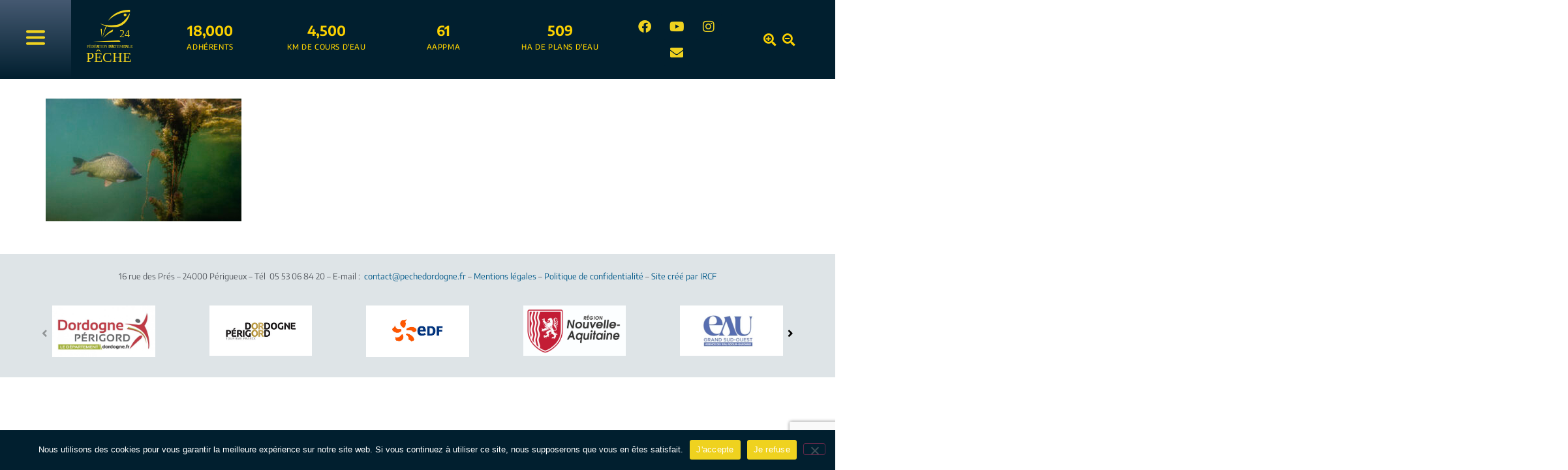

--- FILE ---
content_type: text/html; charset=UTF-8
request_url: https://www.federationpechedordogne.fr/poisson/carpe/carpe-commune/
body_size: 20301
content:
<!doctype html>
<html dir="ltr" lang="fr-FR" prefix="og: https://ogp.me/ns#">
<head>
	<meta charset="UTF-8">
	<meta name="viewport" content="width=device-width, initial-scale=1">
	<link rel="profile" href="https://gmpg.org/xfn/11">
	<title>carpê commune | Fédération Pêche Dordogne</title>

		<!-- All in One SEO 4.9.1.1 - aioseo.com -->
	<meta name="robots" content="max-image-preview:large" />
	<meta name="author" content="Service technique"/>
	<link rel="canonical" href="https://www.federationpechedordogne.fr/poisson/carpe/carpe-commune/" />
	<meta name="generator" content="All in One SEO (AIOSEO) 4.9.1.1" />
		<meta property="og:locale" content="fr_FR" />
		<meta property="og:site_name" content="Fédération Pêche Dordogne | Fédération de la Dordogne pour la Pêche et la Protection du Milieu Aquatique" />
		<meta property="og:type" content="article" />
		<meta property="og:title" content="carpê commune | Fédération Pêche Dordogne" />
		<meta property="og:url" content="https://www.federationpechedordogne.fr/poisson/carpe/carpe-commune/" />
		<meta property="article:published_time" content="2023-05-11T14:43:31+00:00" />
		<meta property="article:modified_time" content="2023-05-11T14:43:31+00:00" />
		<meta name="twitter:card" content="summary" />
		<meta name="twitter:title" content="carpê commune | Fédération Pêche Dordogne" />
		<script type="application/ld+json" class="aioseo-schema">
			{"@context":"https:\/\/schema.org","@graph":[{"@type":"BreadcrumbList","@id":"https:\/\/www.federationpechedordogne.fr\/poisson\/carpe\/carpe-commune\/#breadcrumblist","itemListElement":[{"@type":"ListItem","@id":"https:\/\/www.federationpechedordogne.fr#listItem","position":1,"name":"Accueil","item":"https:\/\/www.federationpechedordogne.fr","nextItem":{"@type":"ListItem","@id":"https:\/\/www.federationpechedordogne.fr\/poisson\/carpe\/carpe-commune\/#listItem","name":"carp\u00ea commune"}},{"@type":"ListItem","@id":"https:\/\/www.federationpechedordogne.fr\/poisson\/carpe\/carpe-commune\/#listItem","position":2,"name":"carp\u00ea commune","previousItem":{"@type":"ListItem","@id":"https:\/\/www.federationpechedordogne.fr#listItem","name":"Accueil"}}]},{"@type":"ItemPage","@id":"https:\/\/www.federationpechedordogne.fr\/poisson\/carpe\/carpe-commune\/#itempage","url":"https:\/\/www.federationpechedordogne.fr\/poisson\/carpe\/carpe-commune\/","name":"carp\u00ea commune | F\u00e9d\u00e9ration P\u00eache Dordogne","inLanguage":"fr-FR","isPartOf":{"@id":"https:\/\/www.federationpechedordogne.fr\/#website"},"breadcrumb":{"@id":"https:\/\/www.federationpechedordogne.fr\/poisson\/carpe\/carpe-commune\/#breadcrumblist"},"author":{"@id":"https:\/\/www.federationpechedordogne.fr\/author\/admin\/#author"},"creator":{"@id":"https:\/\/www.federationpechedordogne.fr\/author\/admin\/#author"},"datePublished":"2023-05-11T15:43:31+01:00","dateModified":"2023-05-11T15:43:31+01:00"},{"@type":"Organization","@id":"https:\/\/www.federationpechedordogne.fr\/#organization","name":"F\u00e9d\u00e9ration P\u00eache Dordogne","description":"F\u00e9d\u00e9ration de la Dordogne pour la P\u00eache et la Protection du Milieu Aquatique","url":"https:\/\/www.federationpechedordogne.fr\/"},{"@type":"Person","@id":"https:\/\/www.federationpechedordogne.fr\/author\/admin\/#author","url":"https:\/\/www.federationpechedordogne.fr\/author\/admin\/","name":"Service technique","image":{"@type":"ImageObject","@id":"https:\/\/www.federationpechedordogne.fr\/poisson\/carpe\/carpe-commune\/#authorImage","url":"https:\/\/secure.gravatar.com\/avatar\/69feb22fccf64833ee75aa600097d486d61c85961be67f633b03c457576212bc?s=96&d=mm&r=g","width":96,"height":96,"caption":"Service technique"}},{"@type":"WebSite","@id":"https:\/\/www.federationpechedordogne.fr\/#website","url":"https:\/\/www.federationpechedordogne.fr\/","name":"F\u00e9d\u00e9ration P\u00eache Dordogne","description":"F\u00e9d\u00e9ration de la Dordogne pour la P\u00eache et la Protection du Milieu Aquatique","inLanguage":"fr-FR","publisher":{"@id":"https:\/\/www.federationpechedordogne.fr\/#organization"}}]}
		</script>
		<!-- All in One SEO -->

<link rel='dns-prefetch' href='//cdn.jsdelivr.net' />
<link rel="alternate" type="application/rss+xml" title="Fédération Pêche Dordogne &raquo; Flux" href="https://www.federationpechedordogne.fr/feed/" />
<link rel="alternate" type="application/rss+xml" title="Fédération Pêche Dordogne &raquo; Flux des commentaires" href="https://www.federationpechedordogne.fr/comments/feed/" />
<link rel="alternate" title="oEmbed (JSON)" type="application/json+oembed" href="https://www.federationpechedordogne.fr/wp-json/oembed/1.0/embed?url=https%3A%2F%2Fwww.federationpechedordogne.fr%2Fpoisson%2Fcarpe%2Fcarpe-commune%2F" />
<link rel="alternate" title="oEmbed (XML)" type="text/xml+oembed" href="https://www.federationpechedordogne.fr/wp-json/oembed/1.0/embed?url=https%3A%2F%2Fwww.federationpechedordogne.fr%2Fpoisson%2Fcarpe%2Fcarpe-commune%2F&#038;format=xml" />
<style id='wp-img-auto-sizes-contain-inline-css'>
img:is([sizes=auto i],[sizes^="auto," i]){contain-intrinsic-size:3000px 1500px}
/*# sourceURL=wp-img-auto-sizes-contain-inline-css */
</style>
<style id='wp-emoji-styles-inline-css'>

	img.wp-smiley, img.emoji {
		display: inline !important;
		border: none !important;
		box-shadow: none !important;
		height: 1em !important;
		width: 1em !important;
		margin: 0 0.07em !important;
		vertical-align: -0.1em !important;
		background: none !important;
		padding: 0 !important;
	}
/*# sourceURL=wp-emoji-styles-inline-css */
</style>
<link rel='stylesheet' id='wp-block-library-css' href='https://www.federationpechedordogne.fr/wp-includes/css/dist/block-library/style.min.css?ver=16c6c8cdaa3e8b558f67b00b5b945a9b' media='all' />
<link rel='stylesheet' id='aioseo/css/src/vue/standalone/blocks/table-of-contents/global.scss-css' href='https://www.federationpechedordogne.fr/wp-content/plugins/all-in-one-seo-pack/dist/Lite/assets/css/table-of-contents/global.e90f6d47.css?ver=4.9.1.1' media='all' />
<style id='global-styles-inline-css'>
:root{--wp--preset--aspect-ratio--square: 1;--wp--preset--aspect-ratio--4-3: 4/3;--wp--preset--aspect-ratio--3-4: 3/4;--wp--preset--aspect-ratio--3-2: 3/2;--wp--preset--aspect-ratio--2-3: 2/3;--wp--preset--aspect-ratio--16-9: 16/9;--wp--preset--aspect-ratio--9-16: 9/16;--wp--preset--color--black: #000000;--wp--preset--color--cyan-bluish-gray: #abb8c3;--wp--preset--color--white: #ffffff;--wp--preset--color--pale-pink: #f78da7;--wp--preset--color--vivid-red: #cf2e2e;--wp--preset--color--luminous-vivid-orange: #ff6900;--wp--preset--color--luminous-vivid-amber: #fcb900;--wp--preset--color--light-green-cyan: #7bdcb5;--wp--preset--color--vivid-green-cyan: #00d084;--wp--preset--color--pale-cyan-blue: #8ed1fc;--wp--preset--color--vivid-cyan-blue: #0693e3;--wp--preset--color--vivid-purple: #9b51e0;--wp--preset--gradient--vivid-cyan-blue-to-vivid-purple: linear-gradient(135deg,rgb(6,147,227) 0%,rgb(155,81,224) 100%);--wp--preset--gradient--light-green-cyan-to-vivid-green-cyan: linear-gradient(135deg,rgb(122,220,180) 0%,rgb(0,208,130) 100%);--wp--preset--gradient--luminous-vivid-amber-to-luminous-vivid-orange: linear-gradient(135deg,rgb(252,185,0) 0%,rgb(255,105,0) 100%);--wp--preset--gradient--luminous-vivid-orange-to-vivid-red: linear-gradient(135deg,rgb(255,105,0) 0%,rgb(207,46,46) 100%);--wp--preset--gradient--very-light-gray-to-cyan-bluish-gray: linear-gradient(135deg,rgb(238,238,238) 0%,rgb(169,184,195) 100%);--wp--preset--gradient--cool-to-warm-spectrum: linear-gradient(135deg,rgb(74,234,220) 0%,rgb(151,120,209) 20%,rgb(207,42,186) 40%,rgb(238,44,130) 60%,rgb(251,105,98) 80%,rgb(254,248,76) 100%);--wp--preset--gradient--blush-light-purple: linear-gradient(135deg,rgb(255,206,236) 0%,rgb(152,150,240) 100%);--wp--preset--gradient--blush-bordeaux: linear-gradient(135deg,rgb(254,205,165) 0%,rgb(254,45,45) 50%,rgb(107,0,62) 100%);--wp--preset--gradient--luminous-dusk: linear-gradient(135deg,rgb(255,203,112) 0%,rgb(199,81,192) 50%,rgb(65,88,208) 100%);--wp--preset--gradient--pale-ocean: linear-gradient(135deg,rgb(255,245,203) 0%,rgb(182,227,212) 50%,rgb(51,167,181) 100%);--wp--preset--gradient--electric-grass: linear-gradient(135deg,rgb(202,248,128) 0%,rgb(113,206,126) 100%);--wp--preset--gradient--midnight: linear-gradient(135deg,rgb(2,3,129) 0%,rgb(40,116,252) 100%);--wp--preset--font-size--small: 13px;--wp--preset--font-size--medium: 20px;--wp--preset--font-size--large: 36px;--wp--preset--font-size--x-large: 42px;--wp--preset--spacing--20: 0.44rem;--wp--preset--spacing--30: 0.67rem;--wp--preset--spacing--40: 1rem;--wp--preset--spacing--50: 1.5rem;--wp--preset--spacing--60: 2.25rem;--wp--preset--spacing--70: 3.38rem;--wp--preset--spacing--80: 5.06rem;--wp--preset--shadow--natural: 6px 6px 9px rgba(0, 0, 0, 0.2);--wp--preset--shadow--deep: 12px 12px 50px rgba(0, 0, 0, 0.4);--wp--preset--shadow--sharp: 6px 6px 0px rgba(0, 0, 0, 0.2);--wp--preset--shadow--outlined: 6px 6px 0px -3px rgb(255, 255, 255), 6px 6px rgb(0, 0, 0);--wp--preset--shadow--crisp: 6px 6px 0px rgb(0, 0, 0);}:root { --wp--style--global--content-size: 800px;--wp--style--global--wide-size: 1200px; }:where(body) { margin: 0; }.wp-site-blocks > .alignleft { float: left; margin-right: 2em; }.wp-site-blocks > .alignright { float: right; margin-left: 2em; }.wp-site-blocks > .aligncenter { justify-content: center; margin-left: auto; margin-right: auto; }:where(.wp-site-blocks) > * { margin-block-start: 24px; margin-block-end: 0; }:where(.wp-site-blocks) > :first-child { margin-block-start: 0; }:where(.wp-site-blocks) > :last-child { margin-block-end: 0; }:root { --wp--style--block-gap: 24px; }:root :where(.is-layout-flow) > :first-child{margin-block-start: 0;}:root :where(.is-layout-flow) > :last-child{margin-block-end: 0;}:root :where(.is-layout-flow) > *{margin-block-start: 24px;margin-block-end: 0;}:root :where(.is-layout-constrained) > :first-child{margin-block-start: 0;}:root :where(.is-layout-constrained) > :last-child{margin-block-end: 0;}:root :where(.is-layout-constrained) > *{margin-block-start: 24px;margin-block-end: 0;}:root :where(.is-layout-flex){gap: 24px;}:root :where(.is-layout-grid){gap: 24px;}.is-layout-flow > .alignleft{float: left;margin-inline-start: 0;margin-inline-end: 2em;}.is-layout-flow > .alignright{float: right;margin-inline-start: 2em;margin-inline-end: 0;}.is-layout-flow > .aligncenter{margin-left: auto !important;margin-right: auto !important;}.is-layout-constrained > .alignleft{float: left;margin-inline-start: 0;margin-inline-end: 2em;}.is-layout-constrained > .alignright{float: right;margin-inline-start: 2em;margin-inline-end: 0;}.is-layout-constrained > .aligncenter{margin-left: auto !important;margin-right: auto !important;}.is-layout-constrained > :where(:not(.alignleft):not(.alignright):not(.alignfull)){max-width: var(--wp--style--global--content-size);margin-left: auto !important;margin-right: auto !important;}.is-layout-constrained > .alignwide{max-width: var(--wp--style--global--wide-size);}body .is-layout-flex{display: flex;}.is-layout-flex{flex-wrap: wrap;align-items: center;}.is-layout-flex > :is(*, div){margin: 0;}body .is-layout-grid{display: grid;}.is-layout-grid > :is(*, div){margin: 0;}body{padding-top: 0px;padding-right: 0px;padding-bottom: 0px;padding-left: 0px;}a:where(:not(.wp-element-button)){text-decoration: underline;}:root :where(.wp-element-button, .wp-block-button__link){background-color: #32373c;border-width: 0;color: #fff;font-family: inherit;font-size: inherit;font-style: inherit;font-weight: inherit;letter-spacing: inherit;line-height: inherit;padding-top: calc(0.667em + 2px);padding-right: calc(1.333em + 2px);padding-bottom: calc(0.667em + 2px);padding-left: calc(1.333em + 2px);text-decoration: none;text-transform: inherit;}.has-black-color{color: var(--wp--preset--color--black) !important;}.has-cyan-bluish-gray-color{color: var(--wp--preset--color--cyan-bluish-gray) !important;}.has-white-color{color: var(--wp--preset--color--white) !important;}.has-pale-pink-color{color: var(--wp--preset--color--pale-pink) !important;}.has-vivid-red-color{color: var(--wp--preset--color--vivid-red) !important;}.has-luminous-vivid-orange-color{color: var(--wp--preset--color--luminous-vivid-orange) !important;}.has-luminous-vivid-amber-color{color: var(--wp--preset--color--luminous-vivid-amber) !important;}.has-light-green-cyan-color{color: var(--wp--preset--color--light-green-cyan) !important;}.has-vivid-green-cyan-color{color: var(--wp--preset--color--vivid-green-cyan) !important;}.has-pale-cyan-blue-color{color: var(--wp--preset--color--pale-cyan-blue) !important;}.has-vivid-cyan-blue-color{color: var(--wp--preset--color--vivid-cyan-blue) !important;}.has-vivid-purple-color{color: var(--wp--preset--color--vivid-purple) !important;}.has-black-background-color{background-color: var(--wp--preset--color--black) !important;}.has-cyan-bluish-gray-background-color{background-color: var(--wp--preset--color--cyan-bluish-gray) !important;}.has-white-background-color{background-color: var(--wp--preset--color--white) !important;}.has-pale-pink-background-color{background-color: var(--wp--preset--color--pale-pink) !important;}.has-vivid-red-background-color{background-color: var(--wp--preset--color--vivid-red) !important;}.has-luminous-vivid-orange-background-color{background-color: var(--wp--preset--color--luminous-vivid-orange) !important;}.has-luminous-vivid-amber-background-color{background-color: var(--wp--preset--color--luminous-vivid-amber) !important;}.has-light-green-cyan-background-color{background-color: var(--wp--preset--color--light-green-cyan) !important;}.has-vivid-green-cyan-background-color{background-color: var(--wp--preset--color--vivid-green-cyan) !important;}.has-pale-cyan-blue-background-color{background-color: var(--wp--preset--color--pale-cyan-blue) !important;}.has-vivid-cyan-blue-background-color{background-color: var(--wp--preset--color--vivid-cyan-blue) !important;}.has-vivid-purple-background-color{background-color: var(--wp--preset--color--vivid-purple) !important;}.has-black-border-color{border-color: var(--wp--preset--color--black) !important;}.has-cyan-bluish-gray-border-color{border-color: var(--wp--preset--color--cyan-bluish-gray) !important;}.has-white-border-color{border-color: var(--wp--preset--color--white) !important;}.has-pale-pink-border-color{border-color: var(--wp--preset--color--pale-pink) !important;}.has-vivid-red-border-color{border-color: var(--wp--preset--color--vivid-red) !important;}.has-luminous-vivid-orange-border-color{border-color: var(--wp--preset--color--luminous-vivid-orange) !important;}.has-luminous-vivid-amber-border-color{border-color: var(--wp--preset--color--luminous-vivid-amber) !important;}.has-light-green-cyan-border-color{border-color: var(--wp--preset--color--light-green-cyan) !important;}.has-vivid-green-cyan-border-color{border-color: var(--wp--preset--color--vivid-green-cyan) !important;}.has-pale-cyan-blue-border-color{border-color: var(--wp--preset--color--pale-cyan-blue) !important;}.has-vivid-cyan-blue-border-color{border-color: var(--wp--preset--color--vivid-cyan-blue) !important;}.has-vivid-purple-border-color{border-color: var(--wp--preset--color--vivid-purple) !important;}.has-vivid-cyan-blue-to-vivid-purple-gradient-background{background: var(--wp--preset--gradient--vivid-cyan-blue-to-vivid-purple) !important;}.has-light-green-cyan-to-vivid-green-cyan-gradient-background{background: var(--wp--preset--gradient--light-green-cyan-to-vivid-green-cyan) !important;}.has-luminous-vivid-amber-to-luminous-vivid-orange-gradient-background{background: var(--wp--preset--gradient--luminous-vivid-amber-to-luminous-vivid-orange) !important;}.has-luminous-vivid-orange-to-vivid-red-gradient-background{background: var(--wp--preset--gradient--luminous-vivid-orange-to-vivid-red) !important;}.has-very-light-gray-to-cyan-bluish-gray-gradient-background{background: var(--wp--preset--gradient--very-light-gray-to-cyan-bluish-gray) !important;}.has-cool-to-warm-spectrum-gradient-background{background: var(--wp--preset--gradient--cool-to-warm-spectrum) !important;}.has-blush-light-purple-gradient-background{background: var(--wp--preset--gradient--blush-light-purple) !important;}.has-blush-bordeaux-gradient-background{background: var(--wp--preset--gradient--blush-bordeaux) !important;}.has-luminous-dusk-gradient-background{background: var(--wp--preset--gradient--luminous-dusk) !important;}.has-pale-ocean-gradient-background{background: var(--wp--preset--gradient--pale-ocean) !important;}.has-electric-grass-gradient-background{background: var(--wp--preset--gradient--electric-grass) !important;}.has-midnight-gradient-background{background: var(--wp--preset--gradient--midnight) !important;}.has-small-font-size{font-size: var(--wp--preset--font-size--small) !important;}.has-medium-font-size{font-size: var(--wp--preset--font-size--medium) !important;}.has-large-font-size{font-size: var(--wp--preset--font-size--large) !important;}.has-x-large-font-size{font-size: var(--wp--preset--font-size--x-large) !important;}
:root :where(.wp-block-pullquote){font-size: 1.5em;line-height: 1.6;}
/*# sourceURL=global-styles-inline-css */
</style>
<link rel='stylesheet' id='contact-form-7-css' href='https://www.federationpechedordogne.fr/wp-content/plugins/contact-form-7/includes/css/styles.css?ver=6.1.4' media='all' />
<link rel='stylesheet' id='cookie-notice-front-css' href='https://www.federationpechedordogne.fr/wp-content/plugins/cookie-notice/css/front.min.css?ver=2.5.10' media='all' />
<link rel='stylesheet' id='hello-elementor-theme-style-css' href='https://www.federationpechedordogne.fr/wp-content/themes/hello-elementor/assets/css/theme.css?ver=3.4.5' media='all' />
<link rel='stylesheet' id='hello-elementor-child-style-css' href='https://www.federationpechedordogne.fr/wp-content/themes/federation-peche-dordogne-elementor/style.css?ver=1753176956' media='all' />
<link rel='stylesheet' id='hello-elementor-css' href='https://www.federationpechedordogne.fr/wp-content/themes/hello-elementor/assets/css/reset.css?ver=3.4.5' media='all' />
<link rel='stylesheet' id='hello-elementor-header-footer-css' href='https://www.federationpechedordogne.fr/wp-content/themes/hello-elementor/assets/css/header-footer.css?ver=3.4.5' media='all' />
<link rel='stylesheet' id='elementor-frontend-css' href='https://www.federationpechedordogne.fr/wp-content/plugins/elementor/assets/css/frontend.min.css?ver=3.33.4' media='all' />
<link rel='stylesheet' id='elementor-post-6911-css' href='https://www.federationpechedordogne.fr/files/elementor/css/post-6911.css?ver=1766305933' media='all' />
<link rel='stylesheet' id='widget-counter-css' href='https://www.federationpechedordogne.fr/wp-content/plugins/elementor/assets/css/widget-counter.min.css?ver=3.33.4' media='all' />
<link rel='stylesheet' id='widget-social-icons-css' href='https://www.federationpechedordogne.fr/wp-content/plugins/elementor/assets/css/widget-social-icons.min.css?ver=3.33.4' media='all' />
<link rel='stylesheet' id='e-apple-webkit-css' href='https://www.federationpechedordogne.fr/wp-content/plugins/elementor/assets/css/conditionals/apple-webkit.min.css?ver=3.33.4' media='all' />
<link rel='stylesheet' id='widget-icon-list-css' href='https://www.federationpechedordogne.fr/wp-content/plugins/elementor/assets/css/widget-icon-list.min.css?ver=3.33.4' media='all' />
<link rel='stylesheet' id='e-sticky-css' href='https://www.federationpechedordogne.fr/wp-content/plugins/elementor-pro/assets/css/modules/sticky.min.css?ver=3.33.2' media='all' />
<link rel='stylesheet' id='eael-general-css' href='https://www.federationpechedordogne.fr/wp-content/plugins/essential-addons-for-elementor-lite/assets/front-end/css/view/general.min.css?ver=6.5.3' media='all' />
<link rel='stylesheet' id='eael-6964-css' href='https://www.federationpechedordogne.fr/files/essential-addons-elementor/eael-6964.css?ver=1683819811' media='all' />
<link rel='stylesheet' id='swiper-css' href='https://www.federationpechedordogne.fr/wp-content/plugins/elementor/assets/lib/swiper/v8/css/swiper.min.css?ver=8.4.5' media='all' />
<link rel='stylesheet' id='e-swiper-css' href='https://www.federationpechedordogne.fr/wp-content/plugins/elementor/assets/css/conditionals/e-swiper.min.css?ver=3.33.4' media='all' />
<link rel='stylesheet' id='elementor-icons-css' href='https://www.federationpechedordogne.fr/wp-content/plugins/elementor/assets/lib/eicons/css/elementor-icons.min.css?ver=5.44.0' media='all' />
<style id='elementor-icons-inline-css'>

		.elementor-add-new-section .elementor-add-templately-promo-button{
            background-color: #5d4fff;
            background-image: url(https://www.federationpechedordogne.fr/wp-content/plugins/essential-addons-for-elementor-lite/assets/admin/images/templately/logo-icon.svg);
            background-repeat: no-repeat;
            background-position: center center;
            position: relative;
        }
        
		.elementor-add-new-section .elementor-add-templately-promo-button > i{
            height: 12px;
        }
        
        body .elementor-add-new-section .elementor-add-section-area-button {
            margin-left: 0;
        }

		.elementor-add-new-section .elementor-add-templately-promo-button{
            background-color: #5d4fff;
            background-image: url(https://www.federationpechedordogne.fr/wp-content/plugins/essential-addons-for-elementor-lite/assets/admin/images/templately/logo-icon.svg);
            background-repeat: no-repeat;
            background-position: center center;
            position: relative;
        }
        
		.elementor-add-new-section .elementor-add-templately-promo-button > i{
            height: 12px;
        }
        
        body .elementor-add-new-section .elementor-add-section-area-button {
            margin-left: 0;
        }
/*# sourceURL=elementor-icons-inline-css */
</style>
<link rel='stylesheet' id='stratum-menu-widgets-style-css' href='https://www.federationpechedordogne.fr/wp-content/plugins/stratum-menu/assets/css/style.min.css?ver=1.0.3' media='all' />
<link rel='stylesheet' id='elementor-post-6948-css' href='https://www.federationpechedordogne.fr/files/elementor/css/post-6948.css?ver=1768487582' media='all' />
<link rel='stylesheet' id='leaflet-css' href='https://www.federationpechedordogne.fr/wp-content/plugins/osm-map-elementor/assets/leaflet/leaflet.css?ver=1.3.1' media='all' />
<link rel='stylesheet' id='mapbox-gl-css' href='https://www.federationpechedordogne.fr/wp-content/plugins/osm-map-elementor/assets/css/mapbox-gl.css?ver=1.3.1' media='all' />
<link rel='stylesheet' id='leaflet-fa-markers-css' href='https://www.federationpechedordogne.fr/wp-content/plugins/osm-map-elementor/assets/leaflet-fa-markers/L.Icon.FontAwesome.css?ver=1.3.1' media='all' />
<link rel='stylesheet' id='osm-map-elementor-css' href='https://www.federationpechedordogne.fr/wp-content/plugins/osm-map-elementor/assets/css/osm-map-elementor.css?ver=1.3.1' media='all' />
<link rel='stylesheet' id='elementor-post-6964-css' href='https://www.federationpechedordogne.fr/files/elementor/css/post-6964.css?ver=1766305934' media='all' />
<link rel='stylesheet' id='ecs-styles-css' href='https://www.federationpechedordogne.fr/wp-content/plugins/ele-custom-skin/assets/css/ecs-style.css?ver=3.1.9' media='all' />
<link rel='stylesheet' id='elementor-post-7939-css' href='https://www.federationpechedordogne.fr/files/elementor/css/post-7939.css?ver=1677597426' media='all' />
<link rel='stylesheet' id='elementor-post-8037-css' href='https://www.federationpechedordogne.fr/files/elementor/css/post-8037.css?ver=1683192811' media='all' />
<link rel='stylesheet' id='elementor-post-8408-css' href='https://www.federationpechedordogne.fr/files/elementor/css/post-8408.css?ver=1687187154' media='all' />
<link rel='stylesheet' id='elementor-post-8683-css' href='https://www.federationpechedordogne.fr/files/elementor/css/post-8683.css?ver=1687265866' media='all' />
<link rel='stylesheet' id='elementor-post-8730-css' href='https://www.federationpechedordogne.fr/files/elementor/css/post-8730.css?ver=1687265710' media='all' />
<link rel='stylesheet' id='elementor-post-9908-css' href='https://www.federationpechedordogne.fr/files/elementor/css/post-9908.css?ver=1687257403' media='all' />
<link rel='stylesheet' id='elementor-post-10839-css' href='https://www.federationpechedordogne.fr/files/elementor/css/post-10839.css?ver=1688398098' media='all' />
<link rel='stylesheet' id='elementor-post-10886-css' href='https://www.federationpechedordogne.fr/files/elementor/css/post-10886.css?ver=1688393502' media='all' />
<link rel='stylesheet' id='elementor-gf-local-roboto-css' href='https://www.federationpechedordogne.fr/files/elementor/google-fonts/css/roboto.css?ver=1743418668' media='all' />
<link rel='stylesheet' id='elementor-gf-local-robotoslab-css' href='https://www.federationpechedordogne.fr/files/elementor/google-fonts/css/robotoslab.css?ver=1743418670' media='all' />
<link rel='stylesheet' id='elementor-gf-local-encodesans-css' href='https://www.federationpechedordogne.fr/files/elementor/google-fonts/css/encodesans.css?ver=1743418671' media='all' />
<link rel='stylesheet' id='elementor-gf-local-delagothicone-css' href='https://www.federationpechedordogne.fr/files/elementor/google-fonts/css/delagothicone.css?ver=1743418675' media='all' />
<link rel='stylesheet' id='elementor-gf-local-encodesansexpanded-css' href='https://www.federationpechedordogne.fr/files/elementor/google-fonts/css/encodesansexpanded.css?ver=1743418677' media='all' />
<link rel='stylesheet' id='elementor-icons-shared-0-css' href='https://www.federationpechedordogne.fr/wp-content/plugins/elementor/assets/lib/font-awesome/css/fontawesome.min.css?ver=5.15.3' media='all' />
<link rel='stylesheet' id='elementor-icons-fa-brands-css' href='https://www.federationpechedordogne.fr/wp-content/plugins/elementor/assets/lib/font-awesome/css/brands.min.css?ver=5.15.3' media='all' />
<link rel='stylesheet' id='elementor-icons-fa-solid-css' href='https://www.federationpechedordogne.fr/wp-content/plugins/elementor/assets/lib/font-awesome/css/solid.min.css?ver=5.15.3' media='all' />
<script src="https://www.federationpechedordogne.fr/wp-includes/js/jquery/jquery.min.js?ver=3.7.1" id="jquery-core-js"></script>
<script src="https://www.federationpechedordogne.fr/wp-includes/js/jquery/jquery-migrate.min.js?ver=3.4.1" id="jquery-migrate-js"></script>
<script id="cookie-notice-front-js-before">
var cnArgs = {"ajaxUrl":"https:\/\/www.federationpechedordogne.fr\/wp-admin\/admin-ajax.php","nonce":"2ca431dd88","hideEffect":"fade","position":"bottom","onScroll":false,"onScrollOffset":100,"onClick":false,"cookieName":"cookie_notice_accepted","cookieTime":31536000,"cookieTimeRejected":2592000,"globalCookie":false,"redirection":false,"cache":true,"revokeCookies":false,"revokeCookiesOpt":"automatic"};

//# sourceURL=cookie-notice-front-js-before
</script>
<script src="https://www.federationpechedordogne.fr/wp-content/plugins/cookie-notice/js/front.min.js?ver=2.5.10" id="cookie-notice-front-js"></script>
<script id="ecs_ajax_load-js-extra">
var ecs_ajax_params = {"ajaxurl":"https://www.federationpechedordogne.fr/wp-admin/admin-ajax.php","posts":"{\"attachment\":\"carpe-commune\",\"error\":\"\",\"m\":\"\",\"p\":0,\"post_parent\":\"\",\"subpost\":\"\",\"subpost_id\":\"\",\"attachment_id\":0,\"name\":\"carpe-commune\",\"pagename\":\"\",\"page_id\":0,\"second\":\"\",\"minute\":\"\",\"hour\":\"\",\"day\":0,\"monthnum\":0,\"year\":0,\"w\":0,\"category_name\":\"\",\"tag\":\"\",\"cat\":\"\",\"tag_id\":\"\",\"author\":\"\",\"author_name\":\"\",\"feed\":\"\",\"tb\":\"\",\"paged\":0,\"meta_key\":\"\",\"meta_value\":\"\",\"preview\":\"\",\"s\":\"\",\"sentence\":\"\",\"title\":\"\",\"fields\":\"all\",\"menu_order\":\"\",\"embed\":\"\",\"category__in\":[],\"category__not_in\":[],\"category__and\":[],\"post__in\":[],\"post__not_in\":[],\"post_name__in\":[],\"tag__in\":[],\"tag__not_in\":[],\"tag__and\":[],\"tag_slug__in\":[],\"tag_slug__and\":[],\"post_parent__in\":[],\"post_parent__not_in\":[],\"author__in\":[],\"author__not_in\":[],\"search_columns\":[],\"orderby\":\"title\",\"order\":\"ASC\",\"ignore_sticky_posts\":false,\"suppress_filters\":false,\"cache_results\":true,\"update_post_term_cache\":true,\"update_menu_item_cache\":false,\"lazy_load_term_meta\":true,\"update_post_meta_cache\":true,\"post_type\":\"\",\"posts_per_page\":10,\"nopaging\":false,\"comments_per_page\":\"50\",\"no_found_rows\":false}"};
//# sourceURL=ecs_ajax_load-js-extra
</script>
<script src="https://www.federationpechedordogne.fr/wp-content/plugins/ele-custom-skin/assets/js/ecs_ajax_pagination.js?ver=3.1.9" id="ecs_ajax_load-js"></script>
<script src="https://www.federationpechedordogne.fr/wp-content/plugins/ele-custom-skin/assets/js/ecs.js?ver=3.1.9" id="ecs-script-js"></script>
<link rel="https://api.w.org/" href="https://www.federationpechedordogne.fr/wp-json/" /><link rel="alternate" title="JSON" type="application/json" href="https://www.federationpechedordogne.fr/wp-json/wp/v2/media/9060" /><link rel="EditURI" type="application/rsd+xml" title="RSD" href="https://www.federationpechedordogne.fr/xmlrpc.php?rsd" />

<link rel='shortlink' href='https://www.federationpechedordogne.fr/?p=9060' />
<meta name="generator" content="Elementor 3.33.4; features: additional_custom_breakpoints; settings: css_print_method-external, google_font-enabled, font_display-swap">
			<style>
				.e-con.e-parent:nth-of-type(n+4):not(.e-lazyloaded):not(.e-no-lazyload),
				.e-con.e-parent:nth-of-type(n+4):not(.e-lazyloaded):not(.e-no-lazyload) * {
					background-image: none !important;
				}
				@media screen and (max-height: 1024px) {
					.e-con.e-parent:nth-of-type(n+3):not(.e-lazyloaded):not(.e-no-lazyload),
					.e-con.e-parent:nth-of-type(n+3):not(.e-lazyloaded):not(.e-no-lazyload) * {
						background-image: none !important;
					}
				}
				@media screen and (max-height: 640px) {
					.e-con.e-parent:nth-of-type(n+2):not(.e-lazyloaded):not(.e-no-lazyload),
					.e-con.e-parent:nth-of-type(n+2):not(.e-lazyloaded):not(.e-no-lazyload) * {
						background-image: none !important;
					}
				}
			</style>
			<link rel="icon" href="https://www.federationpechedordogne.fr/files/logo2017-150x150.png" sizes="32x32" />
<link rel="icon" href="https://www.federationpechedordogne.fr/files/logo2017.png" sizes="192x192" />
<link rel="apple-touch-icon" href="https://www.federationpechedordogne.fr/files/logo2017.png" />
<meta name="msapplication-TileImage" content="https://www.federationpechedordogne.fr/files/logo2017.png" />
</head>
<body class="attachment wp-singular attachment-template-default single single-attachment postid-9060 attachmentid-9060 attachment-jpeg wp-embed-responsive wp-theme-hello-elementor wp-child-theme-federation-peche-dordogne-elementor cookies-not-set hello-elementor-default elementor-default elementor-kit-6911">


<a class="skip-link screen-reader-text" href="#content">Aller au contenu</a>

		<header data-elementor-type="header" data-elementor-id="6948" class="elementor elementor-6948 elementor-location-header" data-elementor-post-type="elementor_library">
					<section data-particle_enable="false" data-particle-mobile-disabled="false" class="elementor-section elementor-top-section elementor-element elementor-element-7119323d elementor-section-full_width elementor-hidden-mobile elementor-hidden-tablet elementor-section-height-default elementor-section-height-default" data-id="7119323d" data-element_type="section" data-settings="{&quot;background_background&quot;:&quot;classic&quot;,&quot;sticky&quot;:&quot;top&quot;,&quot;sticky_on&quot;:[&quot;desktop&quot;,&quot;tablet&quot;,&quot;mobile&quot;],&quot;sticky_offset&quot;:0,&quot;sticky_effects_offset&quot;:0,&quot;sticky_anchor_link_offset&quot;:0}">
						<div class="elementor-container elementor-column-gap-default">
					<div class="elementor-column elementor-col-12 elementor-top-column elementor-element elementor-element-46872326" data-id="46872326" data-element_type="column" data-settings="{&quot;background_background&quot;:&quot;gradient&quot;}">
			<div class="elementor-widget-wrap elementor-element-populated">
						<div class="elementor-element elementor-element-741ae121 elementor-view-default elementor-widget elementor-widget-icon" data-id="741ae121" data-element_type="widget" data-widget_type="icon.default">
				<div class="elementor-widget-container">
							<div class="elementor-icon-wrapper">
			<a class="elementor-icon" href="#elementor-action%3Aaction%3Dpopup%3Aopen%26settings%3DeyJpZCI6IjY5NTMiLCJ0b2dnbGUiOmZhbHNlfQ%3D%3D">
			<svg xmlns="http://www.w3.org/2000/svg" xmlns:xlink="http://www.w3.org/1999/xlink" id="Layer_1" x="0px" y="0px" viewBox="0 0 122.88 95.95" style="enable-background:new 0 0 122.88 95.95" xml:space="preserve"><style type="text/css">.st0{fill-rule:evenodd;clip-rule:evenodd;}</style><g><path class="st0" d="M8.94,0h105c4.92,0,8.94,4.02,8.94,8.94l0,0c0,4.92-4.02,8.94-8.94,8.94h-105C4.02,17.88,0,13.86,0,8.94l0,0 C0,4.02,4.02,0,8.94,0L8.94,0z M8.94,78.07h105c4.92,0,8.94,4.02,8.94,8.94l0,0c0,4.92-4.02,8.94-8.94,8.94h-105 C4.02,95.95,0,91.93,0,87.01l0,0C0,82.09,4.02,78.07,8.94,78.07L8.94,78.07z M8.94,39.03h105c4.92,0,8.94,4.02,8.94,8.94l0,0 c0,4.92-4.02,8.94-8.94,8.94h-105C4.02,56.91,0,52.89,0,47.97l0,0C0,43.06,4.02,39.03,8.94,39.03L8.94,39.03z"></path></g></svg>			</a>
		</div>
						</div>
				</div>
					</div>
		</div>
				<div class="elementor-column elementor-col-12 elementor-top-column elementor-element elementor-element-6865c505" data-id="6865c505" data-element_type="column">
			<div class="elementor-widget-wrap elementor-element-populated">
						<div class="elementor-element elementor-element-5958130 elementor-view-default elementor-widget elementor-widget-icon" data-id="5958130" data-element_type="widget" data-widget_type="icon.default">
				<div class="elementor-widget-container">
							<div class="elementor-icon-wrapper">
			<a class="elementor-icon" href="https://www.federationpechedordogne.fr/">
			<svg xmlns="http://www.w3.org/2000/svg" id="a" viewBox="0 0 577.68 717.93"><defs><style>.b{letter-spacing:-.02em;}.c{font-family:ITCAvantGardeStd-MdCn, ITC Avant Garde Gothic Std;font-size:46.46px;}.d{letter-spacing:0em;}.e{letter-spacing:-.07em;}.f{font-family:ITCAvantGardeStd-DemiCn, ITC Avant Garde Gothic Std;font-size:137.5px;letter-spacing:-.03em;}.g{letter-spacing:-.07em;}.h{font-family:ITCAvantGardeStd-Bk, ITC Avant Garde Gothic Std;font-size:182.81px;}.i{letter-spacing:0em;}</style></defs><path d="M281.45,143.59S355.31-4.13,566.34,.09V28.81s-162.49-13.95-284.89,114.77Z"></path><polygon points="423.89 394.11 86.25 414.76 443.74 414.76 423.89 394.11"></polygon><path d="M347.92,256.49s-54.87,8.44-130.84,111.85c0,0,71.75-73.86,120.29-82.3l10.55-29.54Z"></path><polygon points="185.43 245.94 200.2 245.94 200.2 352.29 185.43 245.94"></polygon><path d="M558.95,47.57c-80.19,143.5-164.6,145.61-164.6,145.61-154.05,25.32-223.69-21.1-223.69-21.1,26.69,18.68,55,31.01,82.4,39.02-6.56,17.34-27.82,75.2-42.11,133.72h2.54s33.59-100.32,50.4-130.77c76.5,19.45,143.13,6.57,143.13,6.57,135.06-31.65,157.22-173.04,157.22-173.04h-5.28Z"></path><circle cx="501.98" cy="66.56" r="18.99"></circle><text class="f" transform="translate(429.61 354.12)"><tspan x="0" y="0">24</tspan></text><text class="c" transform="translate(9.42 488.89)"><tspan x="0" y="0">FÉDÉR</tspan><tspan class="e" x="116.38" y="0">A</tspan><tspan x="136.87" y="0">TION DÉ</tspan><tspan class="g" x="285.21" y="0">P</tspan><tspan class="i" x="305.83" y="0">A</tspan><tspan class="b" x="329.71" y="0">R</tspan><tspan x="352.9" y="0">TEMEN</tspan><tspan class="e" x="479.17" y="0">T</tspan><tspan class="d" x="495.39" y="0">ALE</tspan></text><text class="h" transform="translate(0 675.89)"><tspan x="0" y="0">PÊCHE</tspan></text></svg>			</a>
		</div>
						</div>
				</div>
					</div>
		</div>
				<div class="elementor-column elementor-col-12 elementor-top-column elementor-element elementor-element-5f2f3aa" data-id="5f2f3aa" data-element_type="column">
			<div class="elementor-widget-wrap elementor-element-populated">
						<div class="elementor-element elementor-element-180ba5c elementor-widget elementor-widget-counter" data-id="180ba5c" data-element_type="widget" data-widget_type="counter.default">
				<div class="elementor-widget-container">
							<div class="elementor-counter">
			<div class="elementor-counter-title">Adhérents</div>			<div class="elementor-counter-number-wrapper">
				<span class="elementor-counter-number-prefix"></span>
				<span class="elementor-counter-number" data-duration="2000" data-to-value="18000" data-from-value="0" data-delimiter=",">0</span>
				<span class="elementor-counter-number-suffix"></span>
			</div>
		</div>
						</div>
				</div>
					</div>
		</div>
				<div class="elementor-column elementor-col-12 elementor-top-column elementor-element elementor-element-a09c437" data-id="a09c437" data-element_type="column">
			<div class="elementor-widget-wrap elementor-element-populated">
						<div class="elementor-element elementor-element-b4e7e7b elementor-widget elementor-widget-counter" data-id="b4e7e7b" data-element_type="widget" data-widget_type="counter.default">
				<div class="elementor-widget-container">
							<div class="elementor-counter">
			<div class="elementor-counter-title">km de cours d'eau</div>			<div class="elementor-counter-number-wrapper">
				<span class="elementor-counter-number-prefix"></span>
				<span class="elementor-counter-number" data-duration="2000" data-to-value="4500" data-from-value="0" data-delimiter=",">0</span>
				<span class="elementor-counter-number-suffix"></span>
			</div>
		</div>
						</div>
				</div>
					</div>
		</div>
				<div class="elementor-column elementor-col-12 elementor-top-column elementor-element elementor-element-7d7453b" data-id="7d7453b" data-element_type="column">
			<div class="elementor-widget-wrap elementor-element-populated">
						<div class="elementor-element elementor-element-1755f10 elementor-widget elementor-widget-counter" data-id="1755f10" data-element_type="widget" data-widget_type="counter.default">
				<div class="elementor-widget-container">
							<div class="elementor-counter">
			<div class="elementor-counter-title">AAPPMA</div>			<div class="elementor-counter-number-wrapper">
				<span class="elementor-counter-number-prefix"></span>
				<span class="elementor-counter-number" data-duration="2000" data-to-value="61" data-from-value="0" data-delimiter=",">0</span>
				<span class="elementor-counter-number-suffix"></span>
			</div>
		</div>
						</div>
				</div>
					</div>
		</div>
				<div class="elementor-column elementor-col-12 elementor-top-column elementor-element elementor-element-b7ad745" data-id="b7ad745" data-element_type="column">
			<div class="elementor-widget-wrap elementor-element-populated">
						<div class="elementor-element elementor-element-fe09aa9 elementor-widget elementor-widget-counter" data-id="fe09aa9" data-element_type="widget" data-widget_type="counter.default">
				<div class="elementor-widget-container">
							<div class="elementor-counter">
			<div class="elementor-counter-title">ha de plans d'eau</div>			<div class="elementor-counter-number-wrapper">
				<span class="elementor-counter-number-prefix"></span>
				<span class="elementor-counter-number" data-duration="2000" data-to-value="509" data-from-value="0" data-delimiter=",">0</span>
				<span class="elementor-counter-number-suffix"></span>
			</div>
		</div>
						</div>
				</div>
					</div>
		</div>
				<div class="elementor-column elementor-col-12 elementor-top-column elementor-element elementor-element-33209e1e" data-id="33209e1e" data-element_type="column">
			<div class="elementor-widget-wrap elementor-element-populated">
						<div class="elementor-element elementor-element-6e28d30b elementor-shape-rounded elementor-grid-0 e-grid-align-center elementor-widget elementor-widget-social-icons" data-id="6e28d30b" data-element_type="widget" data-widget_type="social-icons.default">
				<div class="elementor-widget-container">
							<div class="elementor-social-icons-wrapper elementor-grid" role="list">
							<span class="elementor-grid-item" role="listitem">
					<a class="elementor-icon elementor-social-icon elementor-social-icon-facebook elementor-repeater-item-18cc4a1" href="https://www.facebook.com/F%C3%A9d%C3%A9ration-p%C3%AAche-Dordogne-106531759500107/" target="_blank">
						<span class="elementor-screen-only">Facebook</span>
						<i aria-hidden="true" class="fab fa-facebook"></i>					</a>
				</span>
							<span class="elementor-grid-item" role="listitem">
					<a class="elementor-icon elementor-social-icon elementor-social-icon-youtube elementor-repeater-item-ac9eb7c" href="https://www.youtube.com/channel/UCfbpuEVFGrOLyZ2kO7SgweA" target="_blank">
						<span class="elementor-screen-only">Youtube</span>
						<i aria-hidden="true" class="fab fa-youtube"></i>					</a>
				</span>
							<span class="elementor-grid-item" role="listitem">
					<a class="elementor-icon elementor-social-icon elementor-social-icon-instagram elementor-repeater-item-332e09f" href="https://instagram.com/federationdepeche24?igshid=YmMyMTA2M2Y=" target="_blank">
						<span class="elementor-screen-only">Instagram</span>
						<i aria-hidden="true" class="fab fa-instagram"></i>					</a>
				</span>
							<span class="elementor-grid-item" role="listitem">
					<a class="elementor-icon elementor-social-icon elementor-social-icon-envelope elementor-repeater-item-d8b4c35" href="/contact/" target="_blank">
						<span class="elementor-screen-only">Envelope</span>
						<i aria-hidden="true" class="fas fa-envelope"></i>					</a>
				</span>
					</div>
						</div>
				</div>
					</div>
		</div>
				<div class="elementor-column elementor-col-12 elementor-top-column elementor-element elementor-element-b2b6dd0" data-id="b2b6dd0" data-element_type="column">
			<div class="elementor-widget-wrap elementor-element-populated">
						<div class="elementor-element elementor-element-051d61b elementor-icon-list--layout-inline elementor-align-center elementor-list-item-link-full_width elementor-widget elementor-widget-icon-list" data-id="051d61b" data-element_type="widget" id="zoomText" data-widget_type="icon-list.default">
				<div class="elementor-widget-container">
							<ul class="elementor-icon-list-items elementor-inline-items">
							<li class="elementor-icon-list-item elementor-inline-item">
											<span class="elementor-icon-list-icon">
							<i aria-hidden="true" class="fas fa-search-plus"></i>						</span>
										<span class="elementor-icon-list-text"></span>
									</li>
								<li class="elementor-icon-list-item elementor-inline-item">
											<span class="elementor-icon-list-icon">
							<i aria-hidden="true" class="fas fa-search-minus"></i>						</span>
										<span class="elementor-icon-list-text"></span>
									</li>
						</ul>
						</div>
				</div>
					</div>
		</div>
					</div>
		</section>
				<section data-particle_enable="false" data-particle-mobile-disabled="false" class="elementor-section elementor-top-section elementor-element elementor-element-105785d elementor-hidden-desktop elementor-hidden-tablet elementor-section-boxed elementor-section-height-default elementor-section-height-default" data-id="105785d" data-element_type="section" data-settings="{&quot;background_background&quot;:&quot;classic&quot;,&quot;sticky&quot;:&quot;top&quot;,&quot;sticky_on&quot;:[&quot;desktop&quot;,&quot;tablet&quot;,&quot;mobile&quot;],&quot;sticky_offset&quot;:0,&quot;sticky_effects_offset&quot;:0,&quot;sticky_anchor_link_offset&quot;:0}">
						<div class="elementor-container elementor-column-gap-default">
					<div class="elementor-column elementor-col-33 elementor-top-column elementor-element elementor-element-83a4520" data-id="83a4520" data-element_type="column">
			<div class="elementor-widget-wrap elementor-element-populated">
						<div class="elementor-element elementor-element-b615c24 elementor-view-default elementor-widget elementor-widget-icon" data-id="b615c24" data-element_type="widget" data-widget_type="icon.default">
				<div class="elementor-widget-container">
							<div class="elementor-icon-wrapper">
			<a class="elementor-icon" href="https://www.federationpechedordogne.fr/">
			<svg xmlns="http://www.w3.org/2000/svg" id="a" viewBox="0 0 577.68 717.93"><defs><style>.b{letter-spacing:-.02em;}.c{font-family:ITCAvantGardeStd-MdCn, ITC Avant Garde Gothic Std;font-size:46.46px;}.d{letter-spacing:0em;}.e{letter-spacing:-.07em;}.f{font-family:ITCAvantGardeStd-DemiCn, ITC Avant Garde Gothic Std;font-size:137.5px;letter-spacing:-.03em;}.g{letter-spacing:-.07em;}.h{font-family:ITCAvantGardeStd-Bk, ITC Avant Garde Gothic Std;font-size:182.81px;}.i{letter-spacing:0em;}</style></defs><path d="M281.45,143.59S355.31-4.13,566.34,.09V28.81s-162.49-13.95-284.89,114.77Z"></path><polygon points="423.89 394.11 86.25 414.76 443.74 414.76 423.89 394.11"></polygon><path d="M347.92,256.49s-54.87,8.44-130.84,111.85c0,0,71.75-73.86,120.29-82.3l10.55-29.54Z"></path><polygon points="185.43 245.94 200.2 245.94 200.2 352.29 185.43 245.94"></polygon><path d="M558.95,47.57c-80.19,143.5-164.6,145.61-164.6,145.61-154.05,25.32-223.69-21.1-223.69-21.1,26.69,18.68,55,31.01,82.4,39.02-6.56,17.34-27.82,75.2-42.11,133.72h2.54s33.59-100.32,50.4-130.77c76.5,19.45,143.13,6.57,143.13,6.57,135.06-31.65,157.22-173.04,157.22-173.04h-5.28Z"></path><circle cx="501.98" cy="66.56" r="18.99"></circle><text class="f" transform="translate(429.61 354.12)"><tspan x="0" y="0">24</tspan></text><text class="c" transform="translate(9.42 488.89)"><tspan x="0" y="0">FÉDÉR</tspan><tspan class="e" x="116.38" y="0">A</tspan><tspan x="136.87" y="0">TION DÉ</tspan><tspan class="g" x="285.21" y="0">P</tspan><tspan class="i" x="305.83" y="0">A</tspan><tspan class="b" x="329.71" y="0">R</tspan><tspan x="352.9" y="0">TEMEN</tspan><tspan class="e" x="479.17" y="0">T</tspan><tspan class="d" x="495.39" y="0">ALE</tspan></text><text class="h" transform="translate(0 675.89)"><tspan x="0" y="0">PÊCHE</tspan></text></svg>			</a>
		</div>
						</div>
				</div>
					</div>
		</div>
				<div class="elementor-column elementor-col-33 elementor-top-column elementor-element elementor-element-73a9bb4" data-id="73a9bb4" data-element_type="column">
			<div class="elementor-widget-wrap elementor-element-populated">
						<div class="elementor-element elementor-element-bac6caa elementor-icon-list--layout-inline elementor-align-center elementor-mobile-align-left elementor-list-item-link-full_width elementor-widget elementor-widget-icon-list" data-id="bac6caa" data-element_type="widget" id="zoomText" data-widget_type="icon-list.default">
				<div class="elementor-widget-container">
							<ul class="elementor-icon-list-items elementor-inline-items">
							<li class="elementor-icon-list-item elementor-inline-item">
											<span class="elementor-icon-list-icon">
							<i aria-hidden="true" class="fas fa-search-plus"></i>						</span>
										<span class="elementor-icon-list-text"></span>
									</li>
								<li class="elementor-icon-list-item elementor-inline-item">
											<span class="elementor-icon-list-icon">
							<i aria-hidden="true" class="fas fa-search-minus"></i>						</span>
										<span class="elementor-icon-list-text"></span>
									</li>
						</ul>
						</div>
				</div>
					</div>
		</div>
				<div class="elementor-column elementor-col-33 elementor-top-column elementor-element elementor-element-a0df517" data-id="a0df517" data-element_type="column">
			<div class="elementor-widget-wrap elementor-element-populated">
						<div class="elementor-element elementor-element-589367d elementor-view-default elementor-widget elementor-widget-icon" data-id="589367d" data-element_type="widget" data-widget_type="icon.default">
				<div class="elementor-widget-container">
							<div class="elementor-icon-wrapper">
			<a class="elementor-icon" href="#elementor-action%3Aaction%3Dpopup%3Aopen%26settings%3DeyJpZCI6IjY5NTMiLCJ0b2dnbGUiOmZhbHNlfQ%3D%3D">
			<svg xmlns="http://www.w3.org/2000/svg" xmlns:xlink="http://www.w3.org/1999/xlink" id="Layer_1" x="0px" y="0px" viewBox="0 0 122.88 95.95" style="enable-background:new 0 0 122.88 95.95" xml:space="preserve"><style type="text/css">.st0{fill-rule:evenodd;clip-rule:evenodd;}</style><g><path class="st0" d="M8.94,0h105c4.92,0,8.94,4.02,8.94,8.94l0,0c0,4.92-4.02,8.94-8.94,8.94h-105C4.02,17.88,0,13.86,0,8.94l0,0 C0,4.02,4.02,0,8.94,0L8.94,0z M8.94,78.07h105c4.92,0,8.94,4.02,8.94,8.94l0,0c0,4.92-4.02,8.94-8.94,8.94h-105 C4.02,95.95,0,91.93,0,87.01l0,0C0,82.09,4.02,78.07,8.94,78.07L8.94,78.07z M8.94,39.03h105c4.92,0,8.94,4.02,8.94,8.94l0,0 c0,4.92-4.02,8.94-8.94,8.94h-105C4.02,56.91,0,52.89,0,47.97l0,0C0,43.06,4.02,39.03,8.94,39.03L8.94,39.03z"></path></g></svg>			</a>
		</div>
						</div>
				</div>
					</div>
		</div>
					</div>
		</section>
				<section data-particle_enable="false" data-particle-mobile-disabled="false" class="elementor-section elementor-top-section elementor-element elementor-element-116be47 elementor-section-full_width elementor-hidden-mobile elementor-hidden-desktop elementor-section-height-default elementor-section-height-default" data-id="116be47" data-element_type="section" data-settings="{&quot;background_background&quot;:&quot;classic&quot;,&quot;sticky&quot;:&quot;top&quot;,&quot;sticky_on&quot;:[&quot;desktop&quot;,&quot;tablet&quot;,&quot;mobile&quot;],&quot;sticky_offset&quot;:0,&quot;sticky_effects_offset&quot;:0,&quot;sticky_anchor_link_offset&quot;:0}">
						<div class="elementor-container elementor-column-gap-default">
					<div class="elementor-column elementor-col-12 elementor-top-column elementor-element elementor-element-6b7d7c5" data-id="6b7d7c5" data-element_type="column" data-settings="{&quot;background_background&quot;:&quot;gradient&quot;}">
			<div class="elementor-widget-wrap elementor-element-populated">
						<div class="elementor-element elementor-element-153bd2b elementor-view-default elementor-widget elementor-widget-icon" data-id="153bd2b" data-element_type="widget" data-widget_type="icon.default">
				<div class="elementor-widget-container">
							<div class="elementor-icon-wrapper">
			<a class="elementor-icon" href="#elementor-action%3Aaction%3Dpopup%3Aopen%26settings%3DeyJpZCI6IjY5NTMiLCJ0b2dnbGUiOmZhbHNlfQ%3D%3D">
			<svg xmlns="http://www.w3.org/2000/svg" xmlns:xlink="http://www.w3.org/1999/xlink" id="Layer_1" x="0px" y="0px" viewBox="0 0 122.88 95.95" style="enable-background:new 0 0 122.88 95.95" xml:space="preserve"><style type="text/css">.st0{fill-rule:evenodd;clip-rule:evenodd;}</style><g><path class="st0" d="M8.94,0h105c4.92,0,8.94,4.02,8.94,8.94l0,0c0,4.92-4.02,8.94-8.94,8.94h-105C4.02,17.88,0,13.86,0,8.94l0,0 C0,4.02,4.02,0,8.94,0L8.94,0z M8.94,78.07h105c4.92,0,8.94,4.02,8.94,8.94l0,0c0,4.92-4.02,8.94-8.94,8.94h-105 C4.02,95.95,0,91.93,0,87.01l0,0C0,82.09,4.02,78.07,8.94,78.07L8.94,78.07z M8.94,39.03h105c4.92,0,8.94,4.02,8.94,8.94l0,0 c0,4.92-4.02,8.94-8.94,8.94h-105C4.02,56.91,0,52.89,0,47.97l0,0C0,43.06,4.02,39.03,8.94,39.03L8.94,39.03z"></path></g></svg>			</a>
		</div>
						</div>
				</div>
					</div>
		</div>
				<div class="elementor-column elementor-col-12 elementor-top-column elementor-element elementor-element-c5f1ee1" data-id="c5f1ee1" data-element_type="column">
			<div class="elementor-widget-wrap elementor-element-populated">
						<div class="elementor-element elementor-element-d8f9d83 elementor-view-default elementor-widget elementor-widget-icon" data-id="d8f9d83" data-element_type="widget" data-widget_type="icon.default">
				<div class="elementor-widget-container">
							<div class="elementor-icon-wrapper">
			<a class="elementor-icon" href="https://www.federationpechedordogne.fr/">
			<svg xmlns="http://www.w3.org/2000/svg" id="a" viewBox="0 0 577.68 717.93"><defs><style>.b{letter-spacing:-.02em;}.c{font-family:ITCAvantGardeStd-MdCn, ITC Avant Garde Gothic Std;font-size:46.46px;}.d{letter-spacing:0em;}.e{letter-spacing:-.07em;}.f{font-family:ITCAvantGardeStd-DemiCn, ITC Avant Garde Gothic Std;font-size:137.5px;letter-spacing:-.03em;}.g{letter-spacing:-.07em;}.h{font-family:ITCAvantGardeStd-Bk, ITC Avant Garde Gothic Std;font-size:182.81px;}.i{letter-spacing:0em;}</style></defs><path d="M281.45,143.59S355.31-4.13,566.34,.09V28.81s-162.49-13.95-284.89,114.77Z"></path><polygon points="423.89 394.11 86.25 414.76 443.74 414.76 423.89 394.11"></polygon><path d="M347.92,256.49s-54.87,8.44-130.84,111.85c0,0,71.75-73.86,120.29-82.3l10.55-29.54Z"></path><polygon points="185.43 245.94 200.2 245.94 200.2 352.29 185.43 245.94"></polygon><path d="M558.95,47.57c-80.19,143.5-164.6,145.61-164.6,145.61-154.05,25.32-223.69-21.1-223.69-21.1,26.69,18.68,55,31.01,82.4,39.02-6.56,17.34-27.82,75.2-42.11,133.72h2.54s33.59-100.32,50.4-130.77c76.5,19.45,143.13,6.57,143.13,6.57,135.06-31.65,157.22-173.04,157.22-173.04h-5.28Z"></path><circle cx="501.98" cy="66.56" r="18.99"></circle><text class="f" transform="translate(429.61 354.12)"><tspan x="0" y="0">24</tspan></text><text class="c" transform="translate(9.42 488.89)"><tspan x="0" y="0">FÉDÉR</tspan><tspan class="e" x="116.38" y="0">A</tspan><tspan x="136.87" y="0">TION DÉ</tspan><tspan class="g" x="285.21" y="0">P</tspan><tspan class="i" x="305.83" y="0">A</tspan><tspan class="b" x="329.71" y="0">R</tspan><tspan x="352.9" y="0">TEMEN</tspan><tspan class="e" x="479.17" y="0">T</tspan><tspan class="d" x="495.39" y="0">ALE</tspan></text><text class="h" transform="translate(0 675.89)"><tspan x="0" y="0">PÊCHE</tspan></text></svg>			</a>
		</div>
						</div>
				</div>
					</div>
		</div>
				<div class="elementor-column elementor-col-12 elementor-top-column elementor-element elementor-element-ebdc165" data-id="ebdc165" data-element_type="column">
			<div class="elementor-widget-wrap elementor-element-populated">
						<div class="elementor-element elementor-element-99eaed0 elementor-icon-list--layout-inline elementor-align-center elementor-list-item-link-full_width elementor-widget elementor-widget-icon-list" data-id="99eaed0" data-element_type="widget" data-widget_type="icon-list.default">
				<div class="elementor-widget-container">
							<ul class="elementor-icon-list-items elementor-inline-items">
							<li class="elementor-icon-list-item elementor-inline-item">
											<span class="elementor-icon-list-icon">
							<i aria-hidden="true" class="fas fa-search-plus"></i>						</span>
										<span class="elementor-icon-list-text"></span>
									</li>
								<li class="elementor-icon-list-item elementor-inline-item">
											<span class="elementor-icon-list-icon">
							<i aria-hidden="true" class="fas fa-search-minus"></i>						</span>
										<span class="elementor-icon-list-text"></span>
									</li>
						</ul>
						</div>
				</div>
					</div>
		</div>
				<div class="elementor-column elementor-col-12 elementor-top-column elementor-element elementor-element-1b7e464" data-id="1b7e464" data-element_type="column">
			<div class="elementor-widget-wrap elementor-element-populated">
						<div class="elementor-element elementor-element-700ca91 elementor-widget elementor-widget-counter" data-id="700ca91" data-element_type="widget" data-widget_type="counter.default">
				<div class="elementor-widget-container">
							<div class="elementor-counter">
			<div class="elementor-counter-title">Adhérents</div>			<div class="elementor-counter-number-wrapper">
				<span class="elementor-counter-number-prefix"></span>
				<span class="elementor-counter-number" data-duration="2000" data-to-value="20000" data-from-value="0" data-delimiter=",">0</span>
				<span class="elementor-counter-number-suffix"></span>
			</div>
		</div>
						</div>
				</div>
					</div>
		</div>
				<div class="elementor-column elementor-col-12 elementor-top-column elementor-element elementor-element-6b6e63d" data-id="6b6e63d" data-element_type="column">
			<div class="elementor-widget-wrap elementor-element-populated">
						<div class="elementor-element elementor-element-894ae1d elementor-widget elementor-widget-counter" data-id="894ae1d" data-element_type="widget" data-widget_type="counter.default">
				<div class="elementor-widget-container">
							<div class="elementor-counter">
			<div class="elementor-counter-title">km de cours d'eau</div>			<div class="elementor-counter-number-wrapper">
				<span class="elementor-counter-number-prefix"></span>
				<span class="elementor-counter-number" data-duration="2000" data-to-value="4200" data-from-value="0" data-delimiter=",">0</span>
				<span class="elementor-counter-number-suffix"></span>
			</div>
		</div>
						</div>
				</div>
					</div>
		</div>
				<div class="elementor-column elementor-col-12 elementor-top-column elementor-element elementor-element-45a95e5" data-id="45a95e5" data-element_type="column">
			<div class="elementor-widget-wrap elementor-element-populated">
						<div class="elementor-element elementor-element-e6a2c52 elementor-widget elementor-widget-counter" data-id="e6a2c52" data-element_type="widget" data-widget_type="counter.default">
				<div class="elementor-widget-container">
							<div class="elementor-counter">
			<div class="elementor-counter-title">AAPPMA</div>			<div class="elementor-counter-number-wrapper">
				<span class="elementor-counter-number-prefix"></span>
				<span class="elementor-counter-number" data-duration="2000" data-to-value="63" data-from-value="0" data-delimiter=",">0</span>
				<span class="elementor-counter-number-suffix"></span>
			</div>
		</div>
						</div>
				</div>
					</div>
		</div>
				<div class="elementor-column elementor-col-12 elementor-top-column elementor-element elementor-element-c605c62" data-id="c605c62" data-element_type="column">
			<div class="elementor-widget-wrap elementor-element-populated">
						<div class="elementor-element elementor-element-6f88eb5 elementor-widget elementor-widget-counter" data-id="6f88eb5" data-element_type="widget" data-widget_type="counter.default">
				<div class="elementor-widget-container">
							<div class="elementor-counter">
			<div class="elementor-counter-title">ha de plans d'eau</div>			<div class="elementor-counter-number-wrapper">
				<span class="elementor-counter-number-prefix"></span>
				<span class="elementor-counter-number" data-duration="2000" data-to-value="500" data-from-value="0" data-delimiter=",">0</span>
				<span class="elementor-counter-number-suffix"></span>
			</div>
		</div>
						</div>
				</div>
					</div>
		</div>
				<div class="elementor-column elementor-col-12 elementor-top-column elementor-element elementor-element-afe0728" data-id="afe0728" data-element_type="column">
			<div class="elementor-widget-wrap elementor-element-populated">
						<div class="elementor-element elementor-element-d5652f2 elementor-shape-rounded elementor-grid-0 e-grid-align-center elementor-widget elementor-widget-social-icons" data-id="d5652f2" data-element_type="widget" data-widget_type="social-icons.default">
				<div class="elementor-widget-container">
							<div class="elementor-social-icons-wrapper elementor-grid" role="list">
							<span class="elementor-grid-item" role="listitem">
					<a class="elementor-icon elementor-social-icon elementor-social-icon-facebook elementor-repeater-item-18cc4a1" href="https://www.facebook.com/F%C3%A9d%C3%A9ration-p%C3%AAche-Dordogne-106531759500107/" target="_blank">
						<span class="elementor-screen-only">Facebook</span>
						<i aria-hidden="true" class="fab fa-facebook"></i>					</a>
				</span>
							<span class="elementor-grid-item" role="listitem">
					<a class="elementor-icon elementor-social-icon elementor-social-icon-youtube elementor-repeater-item-ac9eb7c" href="https://www.youtube.com/channel/UCfbpuEVFGrOLyZ2kO7SgweA" target="_blank">
						<span class="elementor-screen-only">Youtube</span>
						<i aria-hidden="true" class="fab fa-youtube"></i>					</a>
				</span>
							<span class="elementor-grid-item" role="listitem">
					<a class="elementor-icon elementor-social-icon elementor-social-icon-envelope elementor-repeater-item-d8b4c35" href="mailto:federation.peche.24@gmail.com" target="_blank">
						<span class="elementor-screen-only">Envelope</span>
						<i aria-hidden="true" class="fas fa-envelope"></i>					</a>
				</span>
							<span class="elementor-grid-item" role="listitem">
					<a class="elementor-icon elementor-social-icon elementor-social-icon-instagram elementor-repeater-item-332e09f" href="https://instagram.com/federationdepeche24?igshid=YmMyMTA2M2Y=" target="_blank">
						<span class="elementor-screen-only">Instagram</span>
						<i aria-hidden="true" class="fab fa-instagram"></i>					</a>
				</span>
					</div>
						</div>
				</div>
					</div>
		</div>
					</div>
		</section>
				</header>
		
<main id="content" class="site-main post-9060 attachment type-attachment status-inherit hentry">

	
	<div class="page-content">
		<p class="attachment"><a href='https://www.federationpechedordogne.fr/files/carpe-commune-scaled.jpg'><img fetchpriority="high" decoding="async" width="300" height="188" src="https://www.federationpechedordogne.fr/files/carpe-commune-300x188.jpg" class="attachment-medium size-medium" alt="" srcset="https://www.federationpechedordogne.fr/files/carpe-commune-300x188.jpg 300w, https://www.federationpechedordogne.fr/files/carpe-commune-1024x642.jpg 1024w, https://www.federationpechedordogne.fr/files/carpe-commune-1536x963.jpg 1536w, https://www.federationpechedordogne.fr/files/carpe-commune-2048x1284.jpg 2048w" sizes="(max-width: 300px) 100vw, 300px" /></a></p>

		
			</div>

	
</main>

			<footer data-elementor-type="footer" data-elementor-id="6964" class="elementor elementor-6964 elementor-location-footer" data-elementor-post-type="elementor_library">
					<section data-particle_enable="false" data-particle-mobile-disabled="false" class="elementor-section elementor-top-section elementor-element elementor-element-530f2c98 elementor-section-boxed elementor-section-height-default elementor-section-height-default" data-id="530f2c98" data-element_type="section" data-settings="{&quot;background_background&quot;:&quot;classic&quot;}">
						<div class="elementor-container elementor-column-gap-default">
					<div class="elementor-column elementor-col-100 elementor-top-column elementor-element elementor-element-b610e54" data-id="b610e54" data-element_type="column">
			<div class="elementor-widget-wrap elementor-element-populated">
						<div class="elementor-element elementor-element-5735aec2 elementor-widget elementor-widget-text-editor" data-id="5735aec2" data-element_type="widget" data-widget_type="text-editor.default">
				<div class="elementor-widget-container">
									<p><span class="adr"> <span class="street-address">16 rue des Prés</span> &#8211; <span class="postal-code">24000</span> <span class="locality">Périgueux</span> </span> &#8211; <span class="tel"> <span class="type">Tél </span> <span class="value">05 53 06 84 20</span> </span> &#8211; <span class="email"> <span class="type">E-mail : </span> <span class="value"><a title="Nous contacter" href="mailto:contact@pechedordogne.fr">contact@pechedordogne.fr</a></span> </span> &#8211; <a href="/mentions-legales">Mentions légales</a> &#8211; <a href="/politique-de-confidentialite">Politique de confidentialité</a> &#8211; <a href="https://ircf.fr/" target="_blank" rel="noopener">Site créé par IRCF</a></p>								</div>
				</div>
				<div class="elementor-element elementor-element-23446527 elementor-widget elementor-widget-eael-logo-carousel" data-id="23446527" data-element_type="widget" data-settings="{&quot;items&quot;:{&quot;unit&quot;:&quot;px&quot;,&quot;size&quot;:5,&quot;sizes&quot;:[]},&quot;items_tablet&quot;:{&quot;unit&quot;:&quot;px&quot;,&quot;size&quot;:3,&quot;sizes&quot;:[]},&quot;items_mobile&quot;:{&quot;unit&quot;:&quot;px&quot;,&quot;size&quot;:2,&quot;sizes&quot;:[]}}" data-widget_type="eael-logo-carousel.default">
				<div class="elementor-widget-container">
					        <div class="swiper-container-wrap eael-logo-carousel-wrap">
            <div class="swiper-container swiper-8-lower eael-logo-carousel swiper-container-23446527" data-pagination=".swiper-pagination-23446527" data-arrow-next=".swiper-button-next-23446527" data-arrow-prev=".swiper-button-prev-23446527" data-items-mobile="2" data-items-tablet="3" data-items="5" data-margin="83" data-effect="slide" data-speed="400" data-autoplay="999999" data-arrows="1">
                <div class="swiper-wrapper">
					                            <div class="swiper-slide">
                                <div class="eael-lc-logo-wrap">
									                                    <div id="eael-lc-logo-3dceb01" class="eael-lc-logo">
										<a href="https://www.dordogne.fr/" target="_blank"><img class="eael-lc-img-src" src="https://www.federationpechedordogne.fr/files/1963648_522_10079923_800x400-1.jpg" alt=""></a>                                    </div>
									                                </div>
                            </div>
						                            <div class="swiper-slide">
                                <div class="eael-lc-logo-wrap">
									                                    <div id="eael-lc-logo-2beb9e0" class="eael-lc-logo">
										<a href="https://www.dordogne-perigord-tourisme.fr/" target="_blank"><img class="eael-lc-img-src" src="https://www.federationpechedordogne.fr/files/logo_comite_departementale_resize.jpg" alt=""></a>                                    </div>
									                                </div>
                            </div>
						                            <div class="swiper-slide">
                                <div class="eael-lc-logo-wrap">
									                                    <div id="eael-lc-logo-fead7fa" class="eael-lc-logo">
										<a href="https://www.edf.fr/" target="_blank"><img class="eael-lc-img-src" src="https://www.federationpechedordogne.fr/files/edf.jpg" alt=""></a>                                    </div>
									                                </div>
                            </div>
						                            <div class="swiper-slide">
                                <div class="eael-lc-logo-wrap">
									                                    <div id="eael-lc-logo-2a636e0" class="eael-lc-logo">
										<a href="https://www.nouvelle-aquitaine.fr/" target="_blank"><img class="eael-lc-img-src" src="https://www.federationpechedordogne.fr/files/logo_Nouvelle-Aquitaine-1.jpg" alt=""></a>                                    </div>
									                                </div>
                            </div>
						                            <div class="swiper-slide">
                                <div class="eael-lc-logo-wrap">
									                                    <div id="eael-lc-logo-4670fad" class="eael-lc-logo">
										<a href="https://eau-grandsudouest.fr/" target="_blank"><img class="eael-lc-img-src" src="https://www.federationpechedordogne.fr/files/logo_eau.jpg" alt=""></a>                                    </div>
									                                </div>
                            </div>
						                            <div class="swiper-slide">
                                <div class="eael-lc-logo-wrap">
									                                    <div id="eael-lc-logo-3aeb324" class="eael-lc-logo">
										<img class="eael-lc-img-src" src="https://www.federationpechedordogne.fr/files/logo2.png" alt="">                                    </div>
									                                </div>
                            </div>
						                            <div class="swiper-slide">
                                <div class="eael-lc-logo-wrap">
									                                    <div id="eael-lc-logo-d6c1c6b" class="eael-lc-logo">
										<a href="https://www.peche-nouvelle-aquitaine.org/" target="_blank"><img class="eael-lc-img-src" src="https://www.federationpechedordogne.fr/files/LogoARP-NA.png" alt=""></a>                                    </div>
									                                </div>
                            </div>
						                            <div class="swiper-slide">
                                <div class="eael-lc-logo-wrap">
									                                    <div id="eael-lc-logo-115f2a9" class="eael-lc-logo">
										<a href="https://www.federationpeche.fr/" target="_blank"><img class="eael-lc-img-src" src="https://www.federationpechedordogne.fr/files/logoFNPF.png" alt=""></a>                                    </div>
									                                </div>
                            </div>
						                            <div class="swiper-slide">
                                <div class="eael-lc-logo-wrap">
									                                    <div id="eael-lc-logo-5c98858" class="eael-lc-logo">
										<a href="http://www.pnr-perigord-limousin.fr/" target="_blank"><img class="eael-lc-img-src" src="https://www.federationpechedordogne.fr/files/logoPNRPL.png" alt=""></a>                                    </div>
									                                </div>
                            </div>
						                            <div class="swiper-slide">
                                <div class="eael-lc-logo-wrap">
									                                    <div id="eael-lc-logo-4971c9a" class="eael-lc-logo">
										<img class="eael-lc-img-src" src="https://www.federationpechedordogne.fr/files/logoUFBAG.png" alt="">                                    </div>
									                                </div>
                            </div>
						                </div>
            </div>
						            <!-- Add Arrows -->
            <div class="swiper-button-next swiper-button-next-23446527">
				<i class="fas fa-angle-right"></i>            </div>
            <div class="swiper-button-prev swiper-button-prev-23446527">
				<i class="fas fa-angle-left"></i>            </div>
		        </div>
						</div>
				</div>
					</div>
		</div>
					</div>
		</section>
				</footer>
		
<script type="speculationrules">
{"prefetch":[{"source":"document","where":{"and":[{"href_matches":"/*"},{"not":{"href_matches":["/wp-*.php","/wp-admin/*","/files/*","/wp-content/*","/wp-content/plugins/*","/wp-content/themes/federation-peche-dordogne-elementor/*","/wp-content/themes/hello-elementor/*","/*\\?(.+)"]}},{"not":{"selector_matches":"a[rel~=\"nofollow\"]"}},{"not":{"selector_matches":".no-prefetch, .no-prefetch a"}}]},"eagerness":"conservative"}]}
</script>
		<div data-elementor-type="popup" data-elementor-id="6953" class="elementor elementor-6953 elementor-location-popup" data-elementor-settings="{&quot;entrance_animation&quot;:&quot;fadeInLeft&quot;,&quot;exit_animation&quot;:&quot;fadeInLeft&quot;,&quot;entrance_animation_duration&quot;:{&quot;unit&quot;:&quot;px&quot;,&quot;size&quot;:0.3,&quot;sizes&quot;:[]},&quot;a11y_navigation&quot;:&quot;yes&quot;,&quot;timing&quot;:[]}" data-elementor-post-type="elementor_library">
					<section data-particle_enable="false" data-particle-mobile-disabled="false" class="elementor-section elementor-top-section elementor-element elementor-element-28e7502d elementor-section-boxed elementor-section-height-default elementor-section-height-default" data-id="28e7502d" data-element_type="section" data-settings="{&quot;background_background&quot;:&quot;classic&quot;}">
						<div class="elementor-container elementor-column-gap-default">
					<div class="elementor-column elementor-col-100 elementor-top-column elementor-element elementor-element-7c5e6991" data-id="7c5e6991" data-element_type="column">
			<div class="elementor-widget-wrap elementor-element-populated">
						<div class="elementor-element elementor-element-f179a59 elementor-view-default elementor-widget elementor-widget-icon" data-id="f179a59" data-element_type="widget" data-widget_type="icon.default">
				<div class="elementor-widget-container">
							<div class="elementor-icon-wrapper">
			<div class="elementor-icon">
			<svg xmlns="http://www.w3.org/2000/svg" id="a" viewBox="0 0 577.68 717.93"><defs><style>.b{letter-spacing:-.02em;}.c{font-family:ITCAvantGardeStd-MdCn, ITC Avant Garde Gothic Std;font-size:46.46px;}.d{letter-spacing:0em;}.e{letter-spacing:-.07em;}.f{font-family:ITCAvantGardeStd-DemiCn, ITC Avant Garde Gothic Std;font-size:137.5px;letter-spacing:-.03em;}.g{letter-spacing:-.07em;}.h{font-family:ITCAvantGardeStd-Bk, ITC Avant Garde Gothic Std;font-size:182.81px;}.i{letter-spacing:0em;}</style></defs><path d="M281.45,143.59S355.31-4.13,566.34,.09V28.81s-162.49-13.95-284.89,114.77Z"></path><polygon points="423.89 394.11 86.25 414.76 443.74 414.76 423.89 394.11"></polygon><path d="M347.92,256.49s-54.87,8.44-130.84,111.85c0,0,71.75-73.86,120.29-82.3l10.55-29.54Z"></path><polygon points="185.43 245.94 200.2 245.94 200.2 352.29 185.43 245.94"></polygon><path d="M558.95,47.57c-80.19,143.5-164.6,145.61-164.6,145.61-154.05,25.32-223.69-21.1-223.69-21.1,26.69,18.68,55,31.01,82.4,39.02-6.56,17.34-27.82,75.2-42.11,133.72h2.54s33.59-100.32,50.4-130.77c76.5,19.45,143.13,6.57,143.13,6.57,135.06-31.65,157.22-173.04,157.22-173.04h-5.28Z"></path><circle cx="501.98" cy="66.56" r="18.99"></circle><text class="f" transform="translate(429.61 354.12)"><tspan x="0" y="0">24</tspan></text><text class="c" transform="translate(9.42 488.89)"><tspan x="0" y="0">FÉDÉR</tspan><tspan class="e" x="116.38" y="0">A</tspan><tspan x="136.87" y="0">TION DÉ</tspan><tspan class="g" x="285.21" y="0">P</tspan><tspan class="i" x="305.83" y="0">A</tspan><tspan class="b" x="329.71" y="0">R</tspan><tspan x="352.9" y="0">TEMEN</tspan><tspan class="e" x="479.17" y="0">T</tspan><tspan class="d" x="495.39" y="0">ALE</tspan></text><text class="h" transform="translate(0 675.89)"><tspan x="0" y="0">PÊCHE</tspan></text></svg>			</div>
		</div>
						</div>
				</div>
				<div class="elementor-element elementor-element-5e7dcf83 elementor-widget-divider--view-line elementor-widget elementor-widget-divider" data-id="5e7dcf83" data-element_type="widget" data-widget_type="divider.default">
				<div class="elementor-widget-container">
							<div class="elementor-divider">
			<span class="elementor-divider-separator">
						</span>
		</div>
						</div>
				</div>
				<div class="elementor-element elementor-element-359bd17 eael-hamburger--none eael_advanced_menu_hamburger_disable_selected_menu_no eael-advanced-menu-hamburger-align-right eael-advanced-menu--no elementor-widget elementor-widget-eael-advanced-menu" data-id="359bd17" data-element_type="widget" data-widget_type="eael-advanced-menu.default">
				<div class="elementor-widget-container">
					            <div data-hamburger-icon="&lt;i aria-hidden=&quot;true&quot; class=&quot;fas fa-bars&quot;&gt;&lt;/i&gt;" data-indicator-class="&lt;i aria-hidden=&quot;true&quot; class=&quot;fas fa-angle-down&quot;&gt;&lt;/i&gt;" data-dropdown-indicator-class="&lt;i aria-hidden=&quot;true&quot; class=&quot;fas fa-angle-down&quot;&gt;&lt;/i&gt;" class="eael-advanced-menu-container eael-advanced-menu-align-left eael-advanced-menu-dropdown-align-left" data-hamburger-breakpoints="{&quot;mobile&quot;:&quot;Portrait mobile (&gt; 767px)&quot;,&quot;tablet&quot;:&quot;Tablette en mode portrait (&gt; 1024px)&quot;,&quot;desktop&quot;:&quot;Desktop (&gt; 2400px)&quot;,&quot;none&quot;:&quot;None&quot;}" data-hamburger-device="none">
                <ul id="menu-menu-haut" class="eael-advanced-menu eael-advanced-menu-dropdown-animate-to-top eael-advanced-menu-indicator eael-advanced-menu-vertical"><li id="menu-item-7240" class="menu-item menu-item-type-post_type menu-item-object-page menu-item-home menu-item-7240"><a href="https://www.federationpechedordogne.fr/">Accueil</a></li>
<li id="menu-item-7671" class="menu-item menu-item-type-custom menu-item-object-custom menu-item-7671"><a href="/tag-peche/zone/">Où pêcher en Dordogne</a></li>
<li id="menu-item-7276" class="menu-item menu-item-type-post_type menu-item-object-page menu-item-7276"><a href="https://www.federationpechedordogne.fr/la-carte-de-peche-2026/">La carte de pêche 2026</a></li>
<li id="menu-item-7796" class="menu-item menu-item-type-custom menu-item-object-custom menu-item-has-children menu-item-7796"><a href="#">La Fédération</a>
<ul class="sub-menu">
	<li id="menu-item-7262" class="menu-item menu-item-type-post_type menu-item-object-page menu-item-7262"><a href="https://www.federationpechedordogne.fr/la-federation/">La Fédération</a></li>
	<li id="menu-item-7271" class="menu-item menu-item-type-post_type menu-item-object-page menu-item-7271"><a href="https://www.federationpechedordogne.fr/la-federation/le-mot-du-president/">Le mot du Président</a></li>
	<li id="menu-item-8359" class="menu-item menu-item-type-custom menu-item-object-custom menu-item-8359"><a href="/la-federation/le-role-de-la-federation/">Missions et actions</a></li>
	<li id="menu-item-7270" class="menu-item menu-item-type-post_type menu-item-object-page menu-item-7270"><a href="https://www.federationpechedordogne.fr/la-federation/le-conseil-dadministration/">Le Conseil d’Administration et le Personnel Fédéral</a></li>
	<li id="menu-item-7266" class="menu-item menu-item-type-post_type menu-item-object-page menu-item-7266"><a href="https://www.federationpechedordogne.fr/la-federation/la-protection-et-la-restauration-du-milieu-aquatique/">La protection et la restauration du milieu aquatique</a></li>
	<li id="menu-item-7267" class="menu-item menu-item-type-post_type menu-item-object-page menu-item-7267"><a href="https://www.federationpechedordogne.fr/la-federation/la-representativite/">La représentativité</a></li>
	<li id="menu-item-7269" class="menu-item menu-item-type-post_type menu-item-object-page menu-item-7269"><a href="https://www.federationpechedordogne.fr/la-federation/la-surveillance-les-gardes-peche-particuliers/">La surveillance</a></li>
	<li id="menu-item-7268" class="menu-item menu-item-type-post_type menu-item-object-page menu-item-7268"><a href="https://www.federationpechedordogne.fr/la-federation/la-sensibilisation-au-milieu-aquatique/">La sensibilisation au milieu aquatique</a></li>
	<li id="menu-item-7264" class="menu-item menu-item-type-post_type menu-item-object-page menu-item-7264"><a href="https://www.federationpechedordogne.fr/la-federation/la-formation-danimateur-guide-de-peche/">La formation d’Animateur – Guide de pêche</a></li>
	<li id="menu-item-12411" class="menu-item menu-item-type-post_type menu-item-object-page menu-item-12411"><a href="https://www.federationpechedordogne.fr/festival-peche-2025/">Festival Pêche 2025</a></li>
</ul>
</li>
<li id="menu-item-8430" class="menu-item menu-item-type-custom menu-item-object-custom menu-item-has-children menu-item-8430"><a href="#">Piscicultures fédérales</a>
<ul class="sub-menu">
	<li id="menu-item-8433" class="menu-item menu-item-type-post_type menu-item-object-page menu-item-8433"><a href="https://www.federationpechedordogne.fr/pisciculture-de-valojoulx/">Pisciculture de Valojoulx</a></li>
	<li id="menu-item-8432" class="menu-item menu-item-type-post_type menu-item-object-page menu-item-8432"><a href="https://www.federationpechedordogne.fr/salmoniculture-de-mouleydier/">Salmoniculture de Mouleydier</a></li>
	<li id="menu-item-8431" class="menu-item menu-item-type-post_type menu-item-object-page menu-item-8431"><a href="https://www.federationpechedordogne.fr/salmoniculture-de-brantome/">Salmoniculture de Brantôme</a></li>
</ul>
</li>
<li id="menu-item-7239" class="menu-item menu-item-type-post_type_archive menu-item-object-aappma menu-item-7239"><a href="https://www.federationpechedordogne.fr/aappma/">AAPPMA</a></li>
<li id="menu-item-7673" class="menu-item menu-item-type-custom menu-item-object-custom menu-item-has-children menu-item-7673"><a href="#">La réglementation</a>
<ul class="sub-menu">
	<li id="menu-item-7274" class="menu-item menu-item-type-post_type menu-item-object-page menu-item-7274"><a href="https://www.federationpechedordogne.fr/avis-annuel-au-public/">Arrêté réglementaire</a></li>
	<li id="menu-item-7281" class="menu-item menu-item-type-post_type menu-item-object-page menu-item-7281"><a href="https://www.federationpechedordogne.fr/periodes-douverture-de-la-peche-2026/">Périodes d’ouverture de la pêche 2025</a></li>
	<li id="menu-item-7279" class="menu-item menu-item-type-post_type menu-item-object-page menu-item-7279"><a href="https://www.federationpechedordogne.fr/les-heures-legales-de-peche-en-dordogne/">Les heures légales de pêche en Dordogne</a></li>
	<li id="menu-item-7278" class="menu-item menu-item-type-post_type menu-item-object-page menu-item-7278"><a href="https://www.federationpechedordogne.fr/la-peche-de-la-carpe-a-toute-heure/">La pêche de la carpe de nuit</a></li>
	<li id="menu-item-7284" class="menu-item menu-item-type-post_type menu-item-object-page menu-item-7284"><a href="https://www.federationpechedordogne.fr/peche-de-languille/">Pêche de l’anguille jaune</a></li>
	<li id="menu-item-7275" class="menu-item menu-item-type-post_type menu-item-object-page menu-item-7275"><a href="https://www.federationpechedordogne.fr/ce-que-tout-pecheur-doit-savoir/">Ce que tout pêcheur doit savoir…</a></li>
	<li id="menu-item-7280" class="menu-item menu-item-type-post_type menu-item-object-page menu-item-7280"><a href="https://www.federationpechedordogne.fr/les-reserves-de-peche/">Les réserves de pêche</a></li>
	<li id="menu-item-7277" class="menu-item menu-item-type-post_type menu-item-object-page menu-item-7277"><a href="https://www.federationpechedordogne.fr/la-navigation/">La navigation</a></li>
	<li id="menu-item-7282" class="menu-item menu-item-type-post_type menu-item-object-page menu-item-7282"><a href="https://www.federationpechedordogne.fr/to-our-english-speaking-friends/">To Our English-Speaking Friends</a></li>
	<li id="menu-item-7283" class="menu-item menu-item-type-post_type menu-item-object-page menu-item-7283"><a href="https://www.federationpechedordogne.fr/les-reservoirs-truites-du-perigord/">Les réservoirs truites du Périgord</a></li>
</ul>
</li>
<li id="menu-item-7242" class="menu-item menu-item-type-post_type menu-item-object-page menu-item-7242"><a href="https://www.federationpechedordogne.fr/brochure-2025/">Brochure 2026</a></li>
<li id="menu-item-7241" class="menu-item menu-item-type-post_type menu-item-object-page current_page_parent menu-item-7241"><a href="https://www.federationpechedordogne.fr/actualites/">Actualités</a></li>
<li id="menu-item-7755" class="menu-item menu-item-type-custom menu-item-object-custom menu-item-has-children menu-item-7755"><a href="#">Tourisme pêche</a>
<ul class="sub-menu">
	<li id="menu-item-7258" class="menu-item menu-item-type-post_type menu-item-object-page menu-item-has-children menu-item-7258"><a href="https://www.federationpechedordogne.fr/hebergements-qualifies-peche-en-perigord/">Hébergements Pêche en Périgord</a>
	<ul class="sub-menu">
		<li id="menu-item-7294" class="menu-item menu-item-type-post_type menu-item-object-page menu-item-7294"><a href="https://www.federationpechedordogne.fr/hebergements-qualifies-peche-en-perigord/vallees-dronne-bandiat/">Vallées de la Dronne et du Bandiat</a></li>
		<li id="menu-item-7292" class="menu-item menu-item-type-post_type menu-item-object-page menu-item-7292"><a href="https://www.federationpechedordogne.fr/hebergements-qualifies-peche-en-perigord/vallees-isle-auvezere/">Vallées de l’Isle et de l’Auvézère</a></li>
		<li id="menu-item-7291" class="menu-item menu-item-type-post_type menu-item-object-page menu-item-7291"><a href="https://www.federationpechedordogne.fr/hebergements-qualifies-peche-en-perigord/vallee-vezere/">Vallée de la Vézère</a></li>
		<li id="menu-item-7293" class="menu-item menu-item-type-post_type menu-item-object-page menu-item-7293"><a href="https://www.federationpechedordogne.fr/hebergements-qualifies-peche-en-perigord/vallees-dordogne-dropt/">Vallées de la Dordogne et du Dropt</a></li>
		<li id="menu-item-7290" class="menu-item menu-item-type-post_type menu-item-object-page menu-item-7290"><a href="https://www.federationpechedordogne.fr/hebergements-qualifies-peche-en-perigord/plans-deau/">Plans d’eau</a></li>
	</ul>
</li>
	<li id="menu-item-7259" class="menu-item menu-item-type-post_type menu-item-object-page menu-item-7259"><a href="https://www.federationpechedordogne.fr/parcours-labellises/">Parcours labellisés</a></li>
	<li id="menu-item-9746" class="menu-item menu-item-type-custom menu-item-object-custom menu-item-has-children menu-item-9746"><a href="#">Nos brochures</a>
	<ul class="sub-menu">
		<li id="menu-item-7260" class="menu-item menu-item-type-post_type menu-item-object-page menu-item-7260"><a href="https://www.federationpechedordogne.fr/chemins-des-pecheurs-en-perigord/">Chemins des pêcheurs en Périgord</a></li>
		<li id="menu-item-7261" class="menu-item menu-item-type-post_type menu-item-object-page menu-item-7261"><a href="https://www.federationpechedordogne.fr/peche-et-tourisme-en-dordogne-perigord/">Pêche et tourisme en Dordogne Périgord</a></li>
	</ul>
</li>
</ul>
</li>
<li id="menu-item-7408" class="menu-item menu-item-type-custom menu-item-object-custom menu-item-has-children menu-item-7408"><a href="#">Photos et vidéos</a>
<ul class="sub-menu">
	<li id="menu-item-7414" class="menu-item menu-item-type-post_type menu-item-object-page menu-item-has-children menu-item-7414"><a href="https://www.federationpechedordogne.fr/photos/">Photos</a>
	<ul class="sub-menu">
		<li id="menu-item-7289" class="menu-item menu-item-type-post_type menu-item-object-page menu-item-7289"><a href="https://www.federationpechedordogne.fr/photos/truite-fario/">Truite fario</a></li>
		<li id="menu-item-7295" class="menu-item menu-item-type-post_type menu-item-object-page menu-item-7295"><a href="https://www.federationpechedordogne.fr/photos/brochet/">Brochet</a></li>
		<li id="menu-item-7288" class="menu-item menu-item-type-post_type menu-item-object-page menu-item-7288"><a href="https://www.federationpechedordogne.fr/photos/silure/">Silure</a></li>
		<li id="menu-item-7286" class="menu-item menu-item-type-post_type menu-item-object-page menu-item-7286"><a href="https://www.federationpechedordogne.fr/photos/perche/">Perche</a></li>
		<li id="menu-item-7296" class="menu-item menu-item-type-post_type menu-item-object-page menu-item-7296"><a href="https://www.federationpechedordogne.fr/photos/carpe/">Carpe</a></li>
		<li id="menu-item-7285" class="menu-item menu-item-type-post_type menu-item-object-page menu-item-7285"><a href="https://www.federationpechedordogne.fr/photos/paysages/">Paysages</a></li>
	</ul>
</li>
	<li id="menu-item-7257" class="menu-item menu-item-type-post_type menu-item-object-page menu-item-7257"><a href="https://www.federationpechedordogne.fr/videos/">Vidéos</a></li>
</ul>
</li>
<li id="menu-item-7377" class="menu-item menu-item-type-custom menu-item-object-custom menu-item-has-children menu-item-7377"><a href="#">Les poissons</a>
<ul class="sub-menu">
	<li id="menu-item-7254" class="menu-item menu-item-type-taxonomy menu-item-object-categorie_de_poisson menu-item-has-children menu-item-7254"><a href="https://www.federationpechedordogne.fr/categorie-de-poisson/premiere-categorie/">Première catégorie</a>
	<ul class="sub-menu">
		<li id="menu-item-8245" class="menu-item menu-item-type-post_type menu-item-object-poisson menu-item-8245"><a href="https://www.federationpechedordogne.fr/poisson/truite-arc-en-ciel/">Truite arc-en-ciel</a></li>
		<li id="menu-item-8244" class="menu-item menu-item-type-post_type menu-item-object-poisson menu-item-8244"><a href="https://www.federationpechedordogne.fr/poisson/truite-fario/">Truite fario</a></li>
		<li id="menu-item-8243" class="menu-item menu-item-type-post_type menu-item-object-poisson menu-item-8243"><a href="https://www.federationpechedordogne.fr/poisson/vairon/">Vairon</a></li>
	</ul>
</li>
	<li id="menu-item-7251" class="menu-item menu-item-type-taxonomy menu-item-object-categorie_de_poisson menu-item-has-children menu-item-7251"><a href="https://www.federationpechedordogne.fr/categorie-de-poisson/deuxieme-categorie/">Deuxième catégorie</a>
	<ul class="sub-menu">
		<li id="menu-item-7304" class="menu-item menu-item-type-post_type menu-item-object-poisson menu-item-7304"><a href="https://www.federationpechedordogne.fr/poisson/carassin/">Carassin</a></li>
		<li id="menu-item-7305" class="menu-item menu-item-type-post_type menu-item-object-poisson menu-item-7305"><a href="https://www.federationpechedordogne.fr/poisson/carpe/">Carpe</a></li>
		<li id="menu-item-7306" class="menu-item menu-item-type-post_type menu-item-object-poisson menu-item-7306"><a href="https://www.federationpechedordogne.fr/poisson/chevesne/">Chevesne</a></li>
		<li id="menu-item-7312" class="menu-item menu-item-type-post_type menu-item-object-poisson menu-item-7312"><a href="https://www.federationpechedordogne.fr/poisson/epinoche/">Epinoche</a></li>
		<li id="menu-item-7313" class="menu-item menu-item-type-post_type menu-item-object-poisson menu-item-7313"><a href="https://www.federationpechedordogne.fr/poisson/gardon/">Gardon</a></li>
		<li id="menu-item-7314" class="menu-item menu-item-type-post_type menu-item-object-poisson menu-item-7314"><a href="https://www.federationpechedordogne.fr/poisson/goujon/">Goujon</a></li>
		<li id="menu-item-7315" class="menu-item menu-item-type-post_type menu-item-object-poisson menu-item-7315"><a href="https://www.federationpechedordogne.fr/poisson/gremille/">Grémille</a></li>
		<li id="menu-item-7316" class="menu-item menu-item-type-post_type menu-item-object-poisson menu-item-7316"><a href="https://www.federationpechedordogne.fr/poisson/ombre-commun/">Ombre commun</a></li>
		<li id="menu-item-7317" class="menu-item menu-item-type-post_type menu-item-object-poisson menu-item-7317"><a href="https://www.federationpechedordogne.fr/poisson/perche/">Perche</a></li>
		<li id="menu-item-7318" class="menu-item menu-item-type-post_type menu-item-object-poisson menu-item-7318"><a href="https://www.federationpechedordogne.fr/poisson/perche-soleil/">Perche-soleil</a></li>
		<li id="menu-item-7319" class="menu-item menu-item-type-post_type menu-item-object-poisson menu-item-7319"><a href="https://www.federationpechedordogne.fr/poisson/poisson-chat/">Poisson-chat</a></li>
		<li id="menu-item-7320" class="menu-item menu-item-type-post_type menu-item-object-poisson menu-item-7320"><a href="https://www.federationpechedordogne.fr/poisson/2895-2/">Rotengle</a></li>
		<li id="menu-item-7321" class="menu-item menu-item-type-post_type menu-item-object-poisson menu-item-7321"><a href="https://www.federationpechedordogne.fr/poisson/sandre/">Sandre</a></li>
		<li id="menu-item-7323" class="menu-item menu-item-type-post_type menu-item-object-poisson menu-item-7323"><a href="https://www.federationpechedordogne.fr/poisson/2908-2/">Silure-glane</a></li>
		<li id="menu-item-7324" class="menu-item menu-item-type-post_type menu-item-object-poisson menu-item-7324"><a href="https://www.federationpechedordogne.fr/poisson/tanche/">Tanche</a></li>
		<li id="menu-item-7328" class="menu-item menu-item-type-post_type menu-item-object-poisson menu-item-7328"><a href="https://www.federationpechedordogne.fr/poisson/vandoise/">Vandoise</a></li>
	</ul>
</li>
	<li id="menu-item-7252" class="menu-item menu-item-type-taxonomy menu-item-object-categorie_de_poisson menu-item-has-children menu-item-7252"><a href="https://www.federationpechedordogne.fr/categorie-de-poisson/les-ecrevisses/">Les écrevisses</a>
	<ul class="sub-menu">
		<li id="menu-item-7308" class="menu-item menu-item-type-post_type menu-item-object-poisson menu-item-7308"><a href="https://www.federationpechedordogne.fr/poisson/ecrevisse-a-pattes-blanches/">Écrevisse à pattes blanches</a></li>
		<li id="menu-item-7309" class="menu-item menu-item-type-post_type menu-item-object-poisson menu-item-7309"><a href="https://www.federationpechedordogne.fr/poisson/ecrevisse-a-pattes-greles/">Écrevisse à pattes grêles</a></li>
		<li id="menu-item-7310" class="menu-item menu-item-type-post_type menu-item-object-poisson menu-item-7310"><a href="https://www.federationpechedordogne.fr/poisson/ecrevisse-americaine/">Écrevisse américaine</a></li>
		<li id="menu-item-7307" class="menu-item menu-item-type-post_type menu-item-object-poisson menu-item-7307"><a href="https://www.federationpechedordogne.fr/poisson/ecrevisse-signal-ou-de-californie/">Écrevisse “Signal” ou de Californie</a></li>
		<li id="menu-item-7311" class="menu-item menu-item-type-post_type menu-item-object-poisson menu-item-7311"><a href="https://www.federationpechedordogne.fr/poisson/ecrevisse-de-louisiane/">Écrevisse de Louisiane</a></li>
	</ul>
</li>
	<li id="menu-item-7253" class="menu-item menu-item-type-taxonomy menu-item-object-categorie_de_poisson menu-item-has-children menu-item-7253"><a href="https://www.federationpechedordogne.fr/categorie-de-poisson/poissons-migrateurs/">Poissons migrateurs</a>
	<ul class="sub-menu">
		<li id="menu-item-7298" class="menu-item menu-item-type-post_type menu-item-object-poisson menu-item-7298"><a href="https://www.federationpechedordogne.fr/poisson/anguille/">Anguille</a></li>
		<li id="menu-item-7322" class="menu-item menu-item-type-post_type menu-item-object-poisson menu-item-7322"><a href="https://www.federationpechedordogne.fr/poisson/saumon-atlantique/">Saumon atlantique</a></li>
	</ul>
</li>
</ul>
</li>
<li id="menu-item-12734" class="menu-item menu-item-type-custom menu-item-object-custom menu-item-has-children menu-item-12734"><a href="#">Sécurité à la pêche</a>
<ul class="sub-menu">
	<li id="menu-item-12712" class="menu-item menu-item-type-post_type menu-item-object-page menu-item-12712"><a href="https://www.federationpechedordogne.fr/securite-a-la-peche/lignes-electriques/">Lignes électriques</a></li>
	<li id="menu-item-12718" class="menu-item menu-item-type-post_type menu-item-object-page menu-item-12718"><a href="https://www.federationpechedordogne.fr/securite-a-la-peche/navigation/">Navigation</a></li>
	<li id="menu-item-12719" class="menu-item menu-item-type-post_type menu-item-object-page menu-item-12719"><a href="https://www.federationpechedordogne.fr/securite-a-la-peche/barrage-variation-debit/">Barrage – variation débit</a></li>
</ul>
</li>
<li id="menu-item-7243" class="menu-item menu-item-type-post_type menu-item-object-page menu-item-7243"><a href="https://www.federationpechedordogne.fr/contact/">Contact</a></li>
</ul>                <button class="eael-advanced-menu-toggle" aria-label="Essential Addons Toggle Menu">
                    <i aria-hidden="true" class="fas fa-bars"></i>                </button>
            </div>
            				</div>
				</div>
				<div class="elementor-element elementor-element-3c664532 elementor-widget-divider--view-line elementor-widget elementor-widget-divider" data-id="3c664532" data-element_type="widget" data-widget_type="divider.default">
				<div class="elementor-widget-container">
							<div class="elementor-divider">
			<span class="elementor-divider-separator">
						</span>
		</div>
						</div>
				</div>
					</div>
		</div>
					</div>
		</section>
				</div>
		<!-- Matomo -->
<script>
  var _paq = window._paq = window._paq || [];
  /* tracker methods like "setCustomDimension" should be called before "trackPageView" */
  _paq.push(['trackPageView']);
  _paq.push(['enableLinkTracking']);
  (function() {
    var u="https://stats.ircf.fr/";
    _paq.push(['setTrackerUrl', u+'piwik.php']);
    _paq.push(['setSiteId', '315']);
    var d=document, g=d.createElement('script'), s=d.getElementsByTagName('script')[0];
    g.async=true; g.src=u+'piwik.js'; s.parentNode.insertBefore(g,s);
  })();
</script>
<!-- End Matomo Code -->
			<script>
				const lazyloadRunObserver = () => {
					const lazyloadBackgrounds = document.querySelectorAll( `.e-con.e-parent:not(.e-lazyloaded)` );
					const lazyloadBackgroundObserver = new IntersectionObserver( ( entries ) => {
						entries.forEach( ( entry ) => {
							if ( entry.isIntersecting ) {
								let lazyloadBackground = entry.target;
								if( lazyloadBackground ) {
									lazyloadBackground.classList.add( 'e-lazyloaded' );
								}
								lazyloadBackgroundObserver.unobserve( entry.target );
							}
						});
					}, { rootMargin: '200px 0px 200px 0px' } );
					lazyloadBackgrounds.forEach( ( lazyloadBackground ) => {
						lazyloadBackgroundObserver.observe( lazyloadBackground );
					} );
				};
				const events = [
					'DOMContentLoaded',
					'elementor/lazyload/observe',
				];
				events.forEach( ( event ) => {
					document.addEventListener( event, lazyloadRunObserver );
				} );
			</script>
			<link rel='stylesheet' id='eael-6953-css' href='https://www.federationpechedordogne.fr/files/essential-addons-elementor/eael-6953.css?ver=1683819811' media='all' />
<link rel='stylesheet' id='elementor-post-6953-css' href='https://www.federationpechedordogne.fr/files/elementor/css/post-6953.css?ver=1766305934' media='all' />
<link rel='stylesheet' id='e-animation-fadeInLeft-css' href='https://www.federationpechedordogne.fr/wp-content/plugins/elementor/assets/lib/animations/styles/fadeInLeft.min.css?ver=3.33.4' media='all' />
<link rel='stylesheet' id='e-popup-css' href='https://www.federationpechedordogne.fr/wp-content/plugins/elementor-pro/assets/css/conditionals/popup.min.css?ver=3.33.2' media='all' />
<script type="module" src="https://www.federationpechedordogne.fr/wp-content/plugins/all-in-one-seo-pack/dist/Lite/assets/table-of-contents.95d0dfce.js?ver=4.9.1.1" id="aioseo/js/src/vue/standalone/blocks/table-of-contents/frontend.js-js"></script>
<script src="https://www.federationpechedordogne.fr/wp-includes/js/dist/hooks.min.js?ver=dd5603f07f9220ed27f1" id="wp-hooks-js"></script>
<script src="https://www.federationpechedordogne.fr/wp-includes/js/dist/i18n.min.js?ver=c26c3dc7bed366793375" id="wp-i18n-js"></script>
<script id="wp-i18n-js-after">
wp.i18n.setLocaleData( { 'text direction\u0004ltr': [ 'ltr' ] } );
//# sourceURL=wp-i18n-js-after
</script>
<script src="https://www.federationpechedordogne.fr/wp-content/plugins/contact-form-7/includes/swv/js/index.js?ver=6.1.4" id="swv-js"></script>
<script id="contact-form-7-js-translations">
( function( domain, translations ) {
	var localeData = translations.locale_data[ domain ] || translations.locale_data.messages;
	localeData[""].domain = domain;
	wp.i18n.setLocaleData( localeData, domain );
} )( "contact-form-7", {"translation-revision-date":"2025-02-06 12:02:14+0000","generator":"GlotPress\/4.0.1","domain":"messages","locale_data":{"messages":{"":{"domain":"messages","plural-forms":"nplurals=2; plural=n > 1;","lang":"fr"},"This contact form is placed in the wrong place.":["Ce formulaire de contact est plac\u00e9 dans un mauvais endroit."],"Error:":["Erreur\u00a0:"]}},"comment":{"reference":"includes\/js\/index.js"}} );
//# sourceURL=contact-form-7-js-translations
</script>
<script id="contact-form-7-js-before">
var wpcf7 = {
    "api": {
        "root": "https:\/\/www.federationpechedordogne.fr\/wp-json\/",
        "namespace": "contact-form-7\/v1"
    },
    "cached": 1
};
//# sourceURL=contact-form-7-js-before
</script>
<script src="https://www.federationpechedordogne.fr/wp-content/plugins/contact-form-7/includes/js/index.js?ver=6.1.4" id="contact-form-7-js"></script>
<script src="https://www.federationpechedordogne.fr/wp-content/plugins/osm-map-elementor/assets/leaflet/leaflet.js?ver=1.3.1" id="leaflet-js"></script>
<script src="https://www.federationpechedordogne.fr/wp-content/themes/federation-peche-dordogne-elementor/carte.js?ver=1753176968" id="carte-js"></script>
<script src="https://www.federationpechedordogne.fr/wp-content/themes/federation-peche-dordogne-elementor/commun.js?ver=1686646936" id="Fédération de Pêche de la Dordogne-commun-js"></script>
<script src="https://cdn.jsdelivr.net/npm/fullcalendar@6.1.4/index.global.min.js?ver=16c6c8cdaa3e8b558f67b00b5b945a9b" id="fullcalendar-js"></script>
<script src="https://www.federationpechedordogne.fr/wp-content/themes/hello-elementor/assets/js/hello-frontend.js?ver=3.4.5" id="hello-theme-frontend-js"></script>
<script src="https://www.federationpechedordogne.fr/wp-content/plugins/elementor/assets/js/webpack.runtime.min.js?ver=3.33.4" id="elementor-webpack-runtime-js"></script>
<script src="https://www.federationpechedordogne.fr/wp-content/plugins/elementor/assets/js/frontend-modules.min.js?ver=3.33.4" id="elementor-frontend-modules-js"></script>
<script src="https://www.federationpechedordogne.fr/wp-includes/js/jquery/ui/core.min.js?ver=1.13.3" id="jquery-ui-core-js"></script>
<script id="elementor-frontend-js-extra">
var EAELImageMaskingConfig = {"svg_dir_url":"https://www.federationpechedordogne.fr/wp-content/plugins/essential-addons-for-elementor-lite/assets/front-end/img/image-masking/svg-shapes/"};
//# sourceURL=elementor-frontend-js-extra
</script>
<script id="elementor-frontend-js-before">
var elementorFrontendConfig = {"environmentMode":{"edit":false,"wpPreview":false,"isScriptDebug":false},"i18n":{"shareOnFacebook":"Partager sur Facebook","shareOnTwitter":"Partager sur Twitter","pinIt":"L\u2019\u00e9pingler","download":"T\u00e9l\u00e9charger","downloadImage":"T\u00e9l\u00e9charger une image","fullscreen":"Plein \u00e9cran","zoom":"Zoom","share":"Partager","playVideo":"Lire la vid\u00e9o","previous":"Pr\u00e9c\u00e9dent","next":"Suivant","close":"Fermer","a11yCarouselPrevSlideMessage":"Diapositive pr\u00e9c\u00e9dente","a11yCarouselNextSlideMessage":"Diapositive suivante","a11yCarouselFirstSlideMessage":"Ceci est la premi\u00e8re diapositive","a11yCarouselLastSlideMessage":"Ceci est la derni\u00e8re diapositive","a11yCarouselPaginationBulletMessage":"Aller \u00e0 la diapositive"},"is_rtl":false,"breakpoints":{"xs":0,"sm":480,"md":768,"lg":1025,"xl":1440,"xxl":1600},"responsive":{"breakpoints":{"mobile":{"label":"Portrait mobile","value":767,"default_value":767,"direction":"max","is_enabled":true},"mobile_extra":{"label":"Mobile Paysage","value":880,"default_value":880,"direction":"max","is_enabled":false},"tablet":{"label":"Tablette en mode portrait","value":1024,"default_value":1024,"direction":"max","is_enabled":true},"tablet_extra":{"label":"Tablette en mode paysage","value":1200,"default_value":1200,"direction":"max","is_enabled":false},"laptop":{"label":"Portable","value":1366,"default_value":1366,"direction":"max","is_enabled":false},"widescreen":{"label":"\u00c9cran large","value":2400,"default_value":2400,"direction":"min","is_enabled":false}},"hasCustomBreakpoints":false},"version":"3.33.4","is_static":false,"experimentalFeatures":{"additional_custom_breakpoints":true,"hello-theme-header-footer":true,"home_screen":true,"global_classes_should_enforce_capabilities":true,"e_variables":true,"cloud-library":true,"e_opt_in_v4_page":true,"import-export-customization":true,"e_pro_variables":true},"urls":{"assets":"https:\/\/www.federationpechedordogne.fr\/wp-content\/plugins\/elementor\/assets\/","ajaxurl":"https:\/\/www.federationpechedordogne.fr\/wp-admin\/admin-ajax.php","uploadUrl":"https:\/\/www.federationpechedordogne.fr\/files"},"nonces":{"floatingButtonsClickTracking":"c2c1f4bd6b"},"swiperClass":"swiper","settings":{"page":[],"editorPreferences":[]},"kit":{"active_breakpoints":["viewport_mobile","viewport_tablet"],"global_image_lightbox":"yes","lightbox_enable_counter":"yes","lightbox_enable_fullscreen":"yes","lightbox_enable_zoom":"yes","lightbox_enable_share":"yes","lightbox_title_src":"title","lightbox_description_src":"description","hello_header_logo_type":"title","hello_header_menu_layout":"horizontal","hello_footer_logo_type":"logo"},"post":{"id":9060,"title":"carp%C3%AA%20commune%20%7C%20F%C3%A9d%C3%A9ration%20P%C3%AAche%20Dordogne","excerpt":"","featuredImage":false}};
//# sourceURL=elementor-frontend-js-before
</script>
<script src="https://www.federationpechedordogne.fr/wp-content/plugins/elementor/assets/js/frontend.min.js?ver=3.33.4" id="elementor-frontend-js"></script>
<script src="https://www.federationpechedordogne.fr/wp-content/plugins/elementor/assets/lib/jquery-numerator/jquery-numerator.min.js?ver=0.2.1" id="jquery-numerator-js"></script>
<script src="https://www.federationpechedordogne.fr/wp-content/plugins/elementor-pro/assets/lib/sticky/jquery.sticky.min.js?ver=3.33.2" id="e-sticky-js"></script>
<script id="eael-general-js-extra">
var localize = {"ajaxurl":"https://www.federationpechedordogne.fr/wp-admin/admin-ajax.php","nonce":"fef08c9283","i18n":{"added":"Added ","compare":"Compare","loading":"Loading..."},"eael_translate_text":{"required_text":"is a required field","invalid_text":"Invalid","billing_text":"Billing","shipping_text":"Shipping","fg_mfp_counter_text":"of"},"page_permalink":"https://www.federationpechedordogne.fr/poisson/carpe/carpe-commune/","cart_redirectition":"","cart_page_url":"","el_breakpoints":{"mobile":{"label":"Portrait mobile","value":767,"default_value":767,"direction":"max","is_enabled":true},"mobile_extra":{"label":"Mobile Paysage","value":880,"default_value":880,"direction":"max","is_enabled":false},"tablet":{"label":"Tablette en mode portrait","value":1024,"default_value":1024,"direction":"max","is_enabled":true},"tablet_extra":{"label":"Tablette en mode paysage","value":1200,"default_value":1200,"direction":"max","is_enabled":false},"laptop":{"label":"Portable","value":1366,"default_value":1366,"direction":"max","is_enabled":false},"widescreen":{"label":"\u00c9cran large","value":2400,"default_value":2400,"direction":"min","is_enabled":false}},"ParticleThemesData":{"default":"{\"particles\":{\"number\":{\"value\":160,\"density\":{\"enable\":true,\"value_area\":800}},\"color\":{\"value\":\"#ffffff\"},\"shape\":{\"type\":\"circle\",\"stroke\":{\"width\":0,\"color\":\"#000000\"},\"polygon\":{\"nb_sides\":5},\"image\":{\"src\":\"img/github.svg\",\"width\":100,\"height\":100}},\"opacity\":{\"value\":0.5,\"random\":false,\"anim\":{\"enable\":false,\"speed\":1,\"opacity_min\":0.1,\"sync\":false}},\"size\":{\"value\":3,\"random\":true,\"anim\":{\"enable\":false,\"speed\":40,\"size_min\":0.1,\"sync\":false}},\"line_linked\":{\"enable\":true,\"distance\":150,\"color\":\"#ffffff\",\"opacity\":0.4,\"width\":1},\"move\":{\"enable\":true,\"speed\":6,\"direction\":\"none\",\"random\":false,\"straight\":false,\"out_mode\":\"out\",\"bounce\":false,\"attract\":{\"enable\":false,\"rotateX\":600,\"rotateY\":1200}}},\"interactivity\":{\"detect_on\":\"canvas\",\"events\":{\"onhover\":{\"enable\":true,\"mode\":\"repulse\"},\"onclick\":{\"enable\":true,\"mode\":\"push\"},\"resize\":true},\"modes\":{\"grab\":{\"distance\":400,\"line_linked\":{\"opacity\":1}},\"bubble\":{\"distance\":400,\"size\":40,\"duration\":2,\"opacity\":8,\"speed\":3},\"repulse\":{\"distance\":200,\"duration\":0.4},\"push\":{\"particles_nb\":4},\"remove\":{\"particles_nb\":2}}},\"retina_detect\":true}","nasa":"{\"particles\":{\"number\":{\"value\":250,\"density\":{\"enable\":true,\"value_area\":800}},\"color\":{\"value\":\"#ffffff\"},\"shape\":{\"type\":\"circle\",\"stroke\":{\"width\":0,\"color\":\"#000000\"},\"polygon\":{\"nb_sides\":5},\"image\":{\"src\":\"img/github.svg\",\"width\":100,\"height\":100}},\"opacity\":{\"value\":1,\"random\":true,\"anim\":{\"enable\":true,\"speed\":1,\"opacity_min\":0,\"sync\":false}},\"size\":{\"value\":3,\"random\":true,\"anim\":{\"enable\":false,\"speed\":4,\"size_min\":0.3,\"sync\":false}},\"line_linked\":{\"enable\":false,\"distance\":150,\"color\":\"#ffffff\",\"opacity\":0.4,\"width\":1},\"move\":{\"enable\":true,\"speed\":1,\"direction\":\"none\",\"random\":true,\"straight\":false,\"out_mode\":\"out\",\"bounce\":false,\"attract\":{\"enable\":false,\"rotateX\":600,\"rotateY\":600}}},\"interactivity\":{\"detect_on\":\"canvas\",\"events\":{\"onhover\":{\"enable\":true,\"mode\":\"bubble\"},\"onclick\":{\"enable\":true,\"mode\":\"repulse\"},\"resize\":true},\"modes\":{\"grab\":{\"distance\":400,\"line_linked\":{\"opacity\":1}},\"bubble\":{\"distance\":250,\"size\":0,\"duration\":2,\"opacity\":0,\"speed\":3},\"repulse\":{\"distance\":400,\"duration\":0.4},\"push\":{\"particles_nb\":4},\"remove\":{\"particles_nb\":2}}},\"retina_detect\":true}","bubble":"{\"particles\":{\"number\":{\"value\":15,\"density\":{\"enable\":true,\"value_area\":800}},\"color\":{\"value\":\"#1b1e34\"},\"shape\":{\"type\":\"polygon\",\"stroke\":{\"width\":0,\"color\":\"#000\"},\"polygon\":{\"nb_sides\":6},\"image\":{\"src\":\"img/github.svg\",\"width\":100,\"height\":100}},\"opacity\":{\"value\":0.3,\"random\":true,\"anim\":{\"enable\":false,\"speed\":1,\"opacity_min\":0.1,\"sync\":false}},\"size\":{\"value\":50,\"random\":false,\"anim\":{\"enable\":true,\"speed\":10,\"size_min\":40,\"sync\":false}},\"line_linked\":{\"enable\":false,\"distance\":200,\"color\":\"#ffffff\",\"opacity\":1,\"width\":2},\"move\":{\"enable\":true,\"speed\":8,\"direction\":\"none\",\"random\":false,\"straight\":false,\"out_mode\":\"out\",\"bounce\":false,\"attract\":{\"enable\":false,\"rotateX\":600,\"rotateY\":1200}}},\"interactivity\":{\"detect_on\":\"canvas\",\"events\":{\"onhover\":{\"enable\":false,\"mode\":\"grab\"},\"onclick\":{\"enable\":false,\"mode\":\"push\"},\"resize\":true},\"modes\":{\"grab\":{\"distance\":400,\"line_linked\":{\"opacity\":1}},\"bubble\":{\"distance\":400,\"size\":40,\"duration\":2,\"opacity\":8,\"speed\":3},\"repulse\":{\"distance\":200,\"duration\":0.4},\"push\":{\"particles_nb\":4},\"remove\":{\"particles_nb\":2}}},\"retina_detect\":true}","snow":"{\"particles\":{\"number\":{\"value\":450,\"density\":{\"enable\":true,\"value_area\":800}},\"color\":{\"value\":\"#fff\"},\"shape\":{\"type\":\"circle\",\"stroke\":{\"width\":0,\"color\":\"#000000\"},\"polygon\":{\"nb_sides\":5},\"image\":{\"src\":\"img/github.svg\",\"width\":100,\"height\":100}},\"opacity\":{\"value\":0.5,\"random\":true,\"anim\":{\"enable\":false,\"speed\":1,\"opacity_min\":0.1,\"sync\":false}},\"size\":{\"value\":5,\"random\":true,\"anim\":{\"enable\":false,\"speed\":40,\"size_min\":0.1,\"sync\":false}},\"line_linked\":{\"enable\":false,\"distance\":500,\"color\":\"#ffffff\",\"opacity\":0.4,\"width\":2},\"move\":{\"enable\":true,\"speed\":6,\"direction\":\"bottom\",\"random\":false,\"straight\":false,\"out_mode\":\"out\",\"bounce\":false,\"attract\":{\"enable\":false,\"rotateX\":600,\"rotateY\":1200}}},\"interactivity\":{\"detect_on\":\"canvas\",\"events\":{\"onhover\":{\"enable\":true,\"mode\":\"bubble\"},\"onclick\":{\"enable\":true,\"mode\":\"repulse\"},\"resize\":true},\"modes\":{\"grab\":{\"distance\":400,\"line_linked\":{\"opacity\":0.5}},\"bubble\":{\"distance\":400,\"size\":4,\"duration\":0.3,\"opacity\":1,\"speed\":3},\"repulse\":{\"distance\":200,\"duration\":0.4},\"push\":{\"particles_nb\":4},\"remove\":{\"particles_nb\":2}}},\"retina_detect\":true}","nyan_cat":"{\"particles\":{\"number\":{\"value\":150,\"density\":{\"enable\":false,\"value_area\":800}},\"color\":{\"value\":\"#ffffff\"},\"shape\":{\"type\":\"star\",\"stroke\":{\"width\":0,\"color\":\"#000000\"},\"polygon\":{\"nb_sides\":5},\"image\":{\"src\":\"http://wiki.lexisnexis.com/academic/images/f/fb/Itunes_podcast_icon_300.jpg\",\"width\":100,\"height\":100}},\"opacity\":{\"value\":0.5,\"random\":false,\"anim\":{\"enable\":false,\"speed\":1,\"opacity_min\":0.1,\"sync\":false}},\"size\":{\"value\":4,\"random\":true,\"anim\":{\"enable\":false,\"speed\":40,\"size_min\":0.1,\"sync\":false}},\"line_linked\":{\"enable\":false,\"distance\":150,\"color\":\"#ffffff\",\"opacity\":0.4,\"width\":1},\"move\":{\"enable\":true,\"speed\":14,\"direction\":\"left\",\"random\":false,\"straight\":true,\"out_mode\":\"out\",\"bounce\":false,\"attract\":{\"enable\":false,\"rotateX\":600,\"rotateY\":1200}}},\"interactivity\":{\"detect_on\":\"canvas\",\"events\":{\"onhover\":{\"enable\":false,\"mode\":\"grab\"},\"onclick\":{\"enable\":true,\"mode\":\"repulse\"},\"resize\":true},\"modes\":{\"grab\":{\"distance\":200,\"line_linked\":{\"opacity\":1}},\"bubble\":{\"distance\":400,\"size\":40,\"duration\":2,\"opacity\":8,\"speed\":3},\"repulse\":{\"distance\":200,\"duration\":0.4},\"push\":{\"particles_nb\":4},\"remove\":{\"particles_nb\":2}}},\"retina_detect\":true}"},"eael_login_nonce":"c8602f8b3a","eael_register_nonce":"421c2571a1","eael_lostpassword_nonce":"7cc5e57653","eael_resetpassword_nonce":"568ad8485c"};
//# sourceURL=eael-general-js-extra
</script>
<script src="https://www.federationpechedordogne.fr/wp-content/plugins/essential-addons-for-elementor-lite/assets/front-end/js/view/general.min.js?ver=6.5.3" id="eael-general-js"></script>
<script src="https://www.federationpechedordogne.fr/files/essential-addons-elementor/eael-6964.js?ver=1683819811" id="eael-6964-js"></script>
<script src="https://www.federationpechedordogne.fr/wp-content/plugins/osm-map-elementor/assets/js/mapbox-gl.js?ver=1.3.1" id="mapbox-gl-js"></script>
<script src="https://www.federationpechedordogne.fr/wp-content/plugins/osm-map-elementor/assets/leaflet/leaflet-mapbox-gl.js?ver=1.3.1" id="leaflet-mapbox-gl-js"></script>
<script src="https://www.federationpechedordogne.fr/wp-content/plugins/osm-map-elementor/assets/leaflet-fa-markers/L.Icon.FontAwesome.js?ver=1.3.1" id="leaflet-fa-markers-js"></script>
<script src="https://www.google.com/recaptcha/api.js?render=6Leg57wZAAAAAMVxtSTDHiBMfZI5Q68ffhHiRssp&amp;ver=3.0" id="google-recaptcha-js"></script>
<script src="https://www.federationpechedordogne.fr/wp-includes/js/dist/vendor/wp-polyfill.min.js?ver=3.15.0" id="wp-polyfill-js"></script>
<script id="wpcf7-recaptcha-js-before">
var wpcf7_recaptcha = {
    "sitekey": "6Leg57wZAAAAAMVxtSTDHiBMfZI5Q68ffhHiRssp",
    "actions": {
        "homepage": "homepage",
        "contactform": "contactform"
    }
};
//# sourceURL=wpcf7-recaptcha-js-before
</script>
<script src="https://www.federationpechedordogne.fr/wp-content/plugins/contact-form-7/modules/recaptcha/index.js?ver=6.1.4" id="wpcf7-recaptcha-js"></script>
<script src="https://www.federationpechedordogne.fr/files/essential-addons-elementor/eael-6953.js?ver=1683819811" id="eael-6953-js"></script>
<script src="https://www.federationpechedordogne.fr/wp-content/plugins/elementor-pro/assets/js/webpack-pro.runtime.min.js?ver=3.33.2" id="elementor-pro-webpack-runtime-js"></script>
<script id="elementor-pro-frontend-js-before">
var ElementorProFrontendConfig = {"ajaxurl":"https:\/\/www.federationpechedordogne.fr\/wp-admin\/admin-ajax.php","nonce":"e1f93b638b","urls":{"assets":"https:\/\/www.federationpechedordogne.fr\/wp-content\/plugins\/elementor-pro\/assets\/","rest":"https:\/\/www.federationpechedordogne.fr\/wp-json\/"},"settings":{"lazy_load_background_images":true},"popup":{"hasPopUps":true},"shareButtonsNetworks":{"facebook":{"title":"Facebook","has_counter":true},"twitter":{"title":"Twitter"},"linkedin":{"title":"LinkedIn","has_counter":true},"pinterest":{"title":"Pinterest","has_counter":true},"reddit":{"title":"Reddit","has_counter":true},"vk":{"title":"VK","has_counter":true},"odnoklassniki":{"title":"OK","has_counter":true},"tumblr":{"title":"Tumblr"},"digg":{"title":"Digg"},"skype":{"title":"Skype"},"stumbleupon":{"title":"StumbleUpon","has_counter":true},"mix":{"title":"Mix"},"telegram":{"title":"Telegram"},"pocket":{"title":"Pocket","has_counter":true},"xing":{"title":"XING","has_counter":true},"whatsapp":{"title":"WhatsApp"},"email":{"title":"Email"},"print":{"title":"Print"},"x-twitter":{"title":"X"},"threads":{"title":"Threads"}},"facebook_sdk":{"lang":"fr_FR","app_id":""},"lottie":{"defaultAnimationUrl":"https:\/\/www.federationpechedordogne.fr\/wp-content\/plugins\/elementor-pro\/modules\/lottie\/assets\/animations\/default.json"}};
//# sourceURL=elementor-pro-frontend-js-before
</script>
<script src="https://www.federationpechedordogne.fr/wp-content/plugins/elementor-pro/assets/js/frontend.min.js?ver=3.33.2" id="elementor-pro-frontend-js"></script>
<script src="https://www.federationpechedordogne.fr/wp-content/plugins/elementor-pro/assets/js/elements-handlers.min.js?ver=3.33.2" id="pro-elements-handlers-js"></script>
<script src="https://www.federationpechedordogne.fr/wp-content/plugins/stratum-menu/assets/js/frontend.min.js?ver=1.0.3" id="stratum-menu-frontend-js-js"></script>
<script id="wp-emoji-settings" type="application/json">
{"baseUrl":"https://s.w.org/images/core/emoji/17.0.2/72x72/","ext":".png","svgUrl":"https://s.w.org/images/core/emoji/17.0.2/svg/","svgExt":".svg","source":{"concatemoji":"https://www.federationpechedordogne.fr/wp-includes/js/wp-emoji-release.min.js?ver=16c6c8cdaa3e8b558f67b00b5b945a9b"}}
</script>
<script type="module">
/*! This file is auto-generated */
const a=JSON.parse(document.getElementById("wp-emoji-settings").textContent),o=(window._wpemojiSettings=a,"wpEmojiSettingsSupports"),s=["flag","emoji"];function i(e){try{var t={supportTests:e,timestamp:(new Date).valueOf()};sessionStorage.setItem(o,JSON.stringify(t))}catch(e){}}function c(e,t,n){e.clearRect(0,0,e.canvas.width,e.canvas.height),e.fillText(t,0,0);t=new Uint32Array(e.getImageData(0,0,e.canvas.width,e.canvas.height).data);e.clearRect(0,0,e.canvas.width,e.canvas.height),e.fillText(n,0,0);const a=new Uint32Array(e.getImageData(0,0,e.canvas.width,e.canvas.height).data);return t.every((e,t)=>e===a[t])}function p(e,t){e.clearRect(0,0,e.canvas.width,e.canvas.height),e.fillText(t,0,0);var n=e.getImageData(16,16,1,1);for(let e=0;e<n.data.length;e++)if(0!==n.data[e])return!1;return!0}function u(e,t,n,a){switch(t){case"flag":return n(e,"\ud83c\udff3\ufe0f\u200d\u26a7\ufe0f","\ud83c\udff3\ufe0f\u200b\u26a7\ufe0f")?!1:!n(e,"\ud83c\udde8\ud83c\uddf6","\ud83c\udde8\u200b\ud83c\uddf6")&&!n(e,"\ud83c\udff4\udb40\udc67\udb40\udc62\udb40\udc65\udb40\udc6e\udb40\udc67\udb40\udc7f","\ud83c\udff4\u200b\udb40\udc67\u200b\udb40\udc62\u200b\udb40\udc65\u200b\udb40\udc6e\u200b\udb40\udc67\u200b\udb40\udc7f");case"emoji":return!a(e,"\ud83e\u1fac8")}return!1}function f(e,t,n,a){let r;const o=(r="undefined"!=typeof WorkerGlobalScope&&self instanceof WorkerGlobalScope?new OffscreenCanvas(300,150):document.createElement("canvas")).getContext("2d",{willReadFrequently:!0}),s=(o.textBaseline="top",o.font="600 32px Arial",{});return e.forEach(e=>{s[e]=t(o,e,n,a)}),s}function r(e){var t=document.createElement("script");t.src=e,t.defer=!0,document.head.appendChild(t)}a.supports={everything:!0,everythingExceptFlag:!0},new Promise(t=>{let n=function(){try{var e=JSON.parse(sessionStorage.getItem(o));if("object"==typeof e&&"number"==typeof e.timestamp&&(new Date).valueOf()<e.timestamp+604800&&"object"==typeof e.supportTests)return e.supportTests}catch(e){}return null}();if(!n){if("undefined"!=typeof Worker&&"undefined"!=typeof OffscreenCanvas&&"undefined"!=typeof URL&&URL.createObjectURL&&"undefined"!=typeof Blob)try{var e="postMessage("+f.toString()+"("+[JSON.stringify(s),u.toString(),c.toString(),p.toString()].join(",")+"));",a=new Blob([e],{type:"text/javascript"});const r=new Worker(URL.createObjectURL(a),{name:"wpTestEmojiSupports"});return void(r.onmessage=e=>{i(n=e.data),r.terminate(),t(n)})}catch(e){}i(n=f(s,u,c,p))}t(n)}).then(e=>{for(const n in e)a.supports[n]=e[n],a.supports.everything=a.supports.everything&&a.supports[n],"flag"!==n&&(a.supports.everythingExceptFlag=a.supports.everythingExceptFlag&&a.supports[n]);var t;a.supports.everythingExceptFlag=a.supports.everythingExceptFlag&&!a.supports.flag,a.supports.everything||((t=a.source||{}).concatemoji?r(t.concatemoji):t.wpemoji&&t.twemoji&&(r(t.twemoji),r(t.wpemoji)))});
//# sourceURL=https://www.federationpechedordogne.fr/wp-includes/js/wp-emoji-loader.min.js
</script>

		<!-- Cookie Notice plugin v2.5.10 by Hu-manity.co https://hu-manity.co/ -->
		<div id="cookie-notice" role="dialog" class="cookie-notice-hidden cookie-revoke-hidden cn-position-bottom" aria-label="Cookie Notice" style="background-color: rgba(1,31,47,1);"><div class="cookie-notice-container" style="color: #fff"><span id="cn-notice-text" class="cn-text-container">Nous utilisons des cookies pour vous garantir la meilleure expérience sur notre site web. Si vous continuez à utiliser ce site, nous supposerons que vous en êtes satisfait.</span><span id="cn-notice-buttons" class="cn-buttons-container"><button id="cn-accept-cookie" data-cookie-set="accept" class="cn-set-cookie cn-button" aria-label="J&#039;accepte" style="background-color: #efd21f">J&#039;accepte</button><button id="cn-refuse-cookie" data-cookie-set="refuse" class="cn-set-cookie cn-button" aria-label="Je refuse" style="background-color: #efd21f">Je refuse</button></span><button type="button" id="cn-close-notice" data-cookie-set="accept" class="cn-close-icon" aria-label="Je refuse"></button></div>
			
		</div>
		<!-- / Cookie Notice plugin -->
</body>
</html>


--- FILE ---
content_type: text/html; charset=utf-8
request_url: https://www.google.com/recaptcha/api2/anchor?ar=1&k=6Leg57wZAAAAAMVxtSTDHiBMfZI5Q68ffhHiRssp&co=aHR0cHM6Ly93d3cuZmVkZXJhdGlvbnBlY2hlZG9yZG9nbmUuZnI6NDQz&hl=en&v=N67nZn4AqZkNcbeMu4prBgzg&size=invisible&anchor-ms=20000&execute-ms=30000&cb=mi774xifiaxr
body_size: 48625
content:
<!DOCTYPE HTML><html dir="ltr" lang="en"><head><meta http-equiv="Content-Type" content="text/html; charset=UTF-8">
<meta http-equiv="X-UA-Compatible" content="IE=edge">
<title>reCAPTCHA</title>
<style type="text/css">
/* cyrillic-ext */
@font-face {
  font-family: 'Roboto';
  font-style: normal;
  font-weight: 400;
  font-stretch: 100%;
  src: url(//fonts.gstatic.com/s/roboto/v48/KFO7CnqEu92Fr1ME7kSn66aGLdTylUAMa3GUBHMdazTgWw.woff2) format('woff2');
  unicode-range: U+0460-052F, U+1C80-1C8A, U+20B4, U+2DE0-2DFF, U+A640-A69F, U+FE2E-FE2F;
}
/* cyrillic */
@font-face {
  font-family: 'Roboto';
  font-style: normal;
  font-weight: 400;
  font-stretch: 100%;
  src: url(//fonts.gstatic.com/s/roboto/v48/KFO7CnqEu92Fr1ME7kSn66aGLdTylUAMa3iUBHMdazTgWw.woff2) format('woff2');
  unicode-range: U+0301, U+0400-045F, U+0490-0491, U+04B0-04B1, U+2116;
}
/* greek-ext */
@font-face {
  font-family: 'Roboto';
  font-style: normal;
  font-weight: 400;
  font-stretch: 100%;
  src: url(//fonts.gstatic.com/s/roboto/v48/KFO7CnqEu92Fr1ME7kSn66aGLdTylUAMa3CUBHMdazTgWw.woff2) format('woff2');
  unicode-range: U+1F00-1FFF;
}
/* greek */
@font-face {
  font-family: 'Roboto';
  font-style: normal;
  font-weight: 400;
  font-stretch: 100%;
  src: url(//fonts.gstatic.com/s/roboto/v48/KFO7CnqEu92Fr1ME7kSn66aGLdTylUAMa3-UBHMdazTgWw.woff2) format('woff2');
  unicode-range: U+0370-0377, U+037A-037F, U+0384-038A, U+038C, U+038E-03A1, U+03A3-03FF;
}
/* math */
@font-face {
  font-family: 'Roboto';
  font-style: normal;
  font-weight: 400;
  font-stretch: 100%;
  src: url(//fonts.gstatic.com/s/roboto/v48/KFO7CnqEu92Fr1ME7kSn66aGLdTylUAMawCUBHMdazTgWw.woff2) format('woff2');
  unicode-range: U+0302-0303, U+0305, U+0307-0308, U+0310, U+0312, U+0315, U+031A, U+0326-0327, U+032C, U+032F-0330, U+0332-0333, U+0338, U+033A, U+0346, U+034D, U+0391-03A1, U+03A3-03A9, U+03B1-03C9, U+03D1, U+03D5-03D6, U+03F0-03F1, U+03F4-03F5, U+2016-2017, U+2034-2038, U+203C, U+2040, U+2043, U+2047, U+2050, U+2057, U+205F, U+2070-2071, U+2074-208E, U+2090-209C, U+20D0-20DC, U+20E1, U+20E5-20EF, U+2100-2112, U+2114-2115, U+2117-2121, U+2123-214F, U+2190, U+2192, U+2194-21AE, U+21B0-21E5, U+21F1-21F2, U+21F4-2211, U+2213-2214, U+2216-22FF, U+2308-230B, U+2310, U+2319, U+231C-2321, U+2336-237A, U+237C, U+2395, U+239B-23B7, U+23D0, U+23DC-23E1, U+2474-2475, U+25AF, U+25B3, U+25B7, U+25BD, U+25C1, U+25CA, U+25CC, U+25FB, U+266D-266F, U+27C0-27FF, U+2900-2AFF, U+2B0E-2B11, U+2B30-2B4C, U+2BFE, U+3030, U+FF5B, U+FF5D, U+1D400-1D7FF, U+1EE00-1EEFF;
}
/* symbols */
@font-face {
  font-family: 'Roboto';
  font-style: normal;
  font-weight: 400;
  font-stretch: 100%;
  src: url(//fonts.gstatic.com/s/roboto/v48/KFO7CnqEu92Fr1ME7kSn66aGLdTylUAMaxKUBHMdazTgWw.woff2) format('woff2');
  unicode-range: U+0001-000C, U+000E-001F, U+007F-009F, U+20DD-20E0, U+20E2-20E4, U+2150-218F, U+2190, U+2192, U+2194-2199, U+21AF, U+21E6-21F0, U+21F3, U+2218-2219, U+2299, U+22C4-22C6, U+2300-243F, U+2440-244A, U+2460-24FF, U+25A0-27BF, U+2800-28FF, U+2921-2922, U+2981, U+29BF, U+29EB, U+2B00-2BFF, U+4DC0-4DFF, U+FFF9-FFFB, U+10140-1018E, U+10190-1019C, U+101A0, U+101D0-101FD, U+102E0-102FB, U+10E60-10E7E, U+1D2C0-1D2D3, U+1D2E0-1D37F, U+1F000-1F0FF, U+1F100-1F1AD, U+1F1E6-1F1FF, U+1F30D-1F30F, U+1F315, U+1F31C, U+1F31E, U+1F320-1F32C, U+1F336, U+1F378, U+1F37D, U+1F382, U+1F393-1F39F, U+1F3A7-1F3A8, U+1F3AC-1F3AF, U+1F3C2, U+1F3C4-1F3C6, U+1F3CA-1F3CE, U+1F3D4-1F3E0, U+1F3ED, U+1F3F1-1F3F3, U+1F3F5-1F3F7, U+1F408, U+1F415, U+1F41F, U+1F426, U+1F43F, U+1F441-1F442, U+1F444, U+1F446-1F449, U+1F44C-1F44E, U+1F453, U+1F46A, U+1F47D, U+1F4A3, U+1F4B0, U+1F4B3, U+1F4B9, U+1F4BB, U+1F4BF, U+1F4C8-1F4CB, U+1F4D6, U+1F4DA, U+1F4DF, U+1F4E3-1F4E6, U+1F4EA-1F4ED, U+1F4F7, U+1F4F9-1F4FB, U+1F4FD-1F4FE, U+1F503, U+1F507-1F50B, U+1F50D, U+1F512-1F513, U+1F53E-1F54A, U+1F54F-1F5FA, U+1F610, U+1F650-1F67F, U+1F687, U+1F68D, U+1F691, U+1F694, U+1F698, U+1F6AD, U+1F6B2, U+1F6B9-1F6BA, U+1F6BC, U+1F6C6-1F6CF, U+1F6D3-1F6D7, U+1F6E0-1F6EA, U+1F6F0-1F6F3, U+1F6F7-1F6FC, U+1F700-1F7FF, U+1F800-1F80B, U+1F810-1F847, U+1F850-1F859, U+1F860-1F887, U+1F890-1F8AD, U+1F8B0-1F8BB, U+1F8C0-1F8C1, U+1F900-1F90B, U+1F93B, U+1F946, U+1F984, U+1F996, U+1F9E9, U+1FA00-1FA6F, U+1FA70-1FA7C, U+1FA80-1FA89, U+1FA8F-1FAC6, U+1FACE-1FADC, U+1FADF-1FAE9, U+1FAF0-1FAF8, U+1FB00-1FBFF;
}
/* vietnamese */
@font-face {
  font-family: 'Roboto';
  font-style: normal;
  font-weight: 400;
  font-stretch: 100%;
  src: url(//fonts.gstatic.com/s/roboto/v48/KFO7CnqEu92Fr1ME7kSn66aGLdTylUAMa3OUBHMdazTgWw.woff2) format('woff2');
  unicode-range: U+0102-0103, U+0110-0111, U+0128-0129, U+0168-0169, U+01A0-01A1, U+01AF-01B0, U+0300-0301, U+0303-0304, U+0308-0309, U+0323, U+0329, U+1EA0-1EF9, U+20AB;
}
/* latin-ext */
@font-face {
  font-family: 'Roboto';
  font-style: normal;
  font-weight: 400;
  font-stretch: 100%;
  src: url(//fonts.gstatic.com/s/roboto/v48/KFO7CnqEu92Fr1ME7kSn66aGLdTylUAMa3KUBHMdazTgWw.woff2) format('woff2');
  unicode-range: U+0100-02BA, U+02BD-02C5, U+02C7-02CC, U+02CE-02D7, U+02DD-02FF, U+0304, U+0308, U+0329, U+1D00-1DBF, U+1E00-1E9F, U+1EF2-1EFF, U+2020, U+20A0-20AB, U+20AD-20C0, U+2113, U+2C60-2C7F, U+A720-A7FF;
}
/* latin */
@font-face {
  font-family: 'Roboto';
  font-style: normal;
  font-weight: 400;
  font-stretch: 100%;
  src: url(//fonts.gstatic.com/s/roboto/v48/KFO7CnqEu92Fr1ME7kSn66aGLdTylUAMa3yUBHMdazQ.woff2) format('woff2');
  unicode-range: U+0000-00FF, U+0131, U+0152-0153, U+02BB-02BC, U+02C6, U+02DA, U+02DC, U+0304, U+0308, U+0329, U+2000-206F, U+20AC, U+2122, U+2191, U+2193, U+2212, U+2215, U+FEFF, U+FFFD;
}
/* cyrillic-ext */
@font-face {
  font-family: 'Roboto';
  font-style: normal;
  font-weight: 500;
  font-stretch: 100%;
  src: url(//fonts.gstatic.com/s/roboto/v48/KFO7CnqEu92Fr1ME7kSn66aGLdTylUAMa3GUBHMdazTgWw.woff2) format('woff2');
  unicode-range: U+0460-052F, U+1C80-1C8A, U+20B4, U+2DE0-2DFF, U+A640-A69F, U+FE2E-FE2F;
}
/* cyrillic */
@font-face {
  font-family: 'Roboto';
  font-style: normal;
  font-weight: 500;
  font-stretch: 100%;
  src: url(//fonts.gstatic.com/s/roboto/v48/KFO7CnqEu92Fr1ME7kSn66aGLdTylUAMa3iUBHMdazTgWw.woff2) format('woff2');
  unicode-range: U+0301, U+0400-045F, U+0490-0491, U+04B0-04B1, U+2116;
}
/* greek-ext */
@font-face {
  font-family: 'Roboto';
  font-style: normal;
  font-weight: 500;
  font-stretch: 100%;
  src: url(//fonts.gstatic.com/s/roboto/v48/KFO7CnqEu92Fr1ME7kSn66aGLdTylUAMa3CUBHMdazTgWw.woff2) format('woff2');
  unicode-range: U+1F00-1FFF;
}
/* greek */
@font-face {
  font-family: 'Roboto';
  font-style: normal;
  font-weight: 500;
  font-stretch: 100%;
  src: url(//fonts.gstatic.com/s/roboto/v48/KFO7CnqEu92Fr1ME7kSn66aGLdTylUAMa3-UBHMdazTgWw.woff2) format('woff2');
  unicode-range: U+0370-0377, U+037A-037F, U+0384-038A, U+038C, U+038E-03A1, U+03A3-03FF;
}
/* math */
@font-face {
  font-family: 'Roboto';
  font-style: normal;
  font-weight: 500;
  font-stretch: 100%;
  src: url(//fonts.gstatic.com/s/roboto/v48/KFO7CnqEu92Fr1ME7kSn66aGLdTylUAMawCUBHMdazTgWw.woff2) format('woff2');
  unicode-range: U+0302-0303, U+0305, U+0307-0308, U+0310, U+0312, U+0315, U+031A, U+0326-0327, U+032C, U+032F-0330, U+0332-0333, U+0338, U+033A, U+0346, U+034D, U+0391-03A1, U+03A3-03A9, U+03B1-03C9, U+03D1, U+03D5-03D6, U+03F0-03F1, U+03F4-03F5, U+2016-2017, U+2034-2038, U+203C, U+2040, U+2043, U+2047, U+2050, U+2057, U+205F, U+2070-2071, U+2074-208E, U+2090-209C, U+20D0-20DC, U+20E1, U+20E5-20EF, U+2100-2112, U+2114-2115, U+2117-2121, U+2123-214F, U+2190, U+2192, U+2194-21AE, U+21B0-21E5, U+21F1-21F2, U+21F4-2211, U+2213-2214, U+2216-22FF, U+2308-230B, U+2310, U+2319, U+231C-2321, U+2336-237A, U+237C, U+2395, U+239B-23B7, U+23D0, U+23DC-23E1, U+2474-2475, U+25AF, U+25B3, U+25B7, U+25BD, U+25C1, U+25CA, U+25CC, U+25FB, U+266D-266F, U+27C0-27FF, U+2900-2AFF, U+2B0E-2B11, U+2B30-2B4C, U+2BFE, U+3030, U+FF5B, U+FF5D, U+1D400-1D7FF, U+1EE00-1EEFF;
}
/* symbols */
@font-face {
  font-family: 'Roboto';
  font-style: normal;
  font-weight: 500;
  font-stretch: 100%;
  src: url(//fonts.gstatic.com/s/roboto/v48/KFO7CnqEu92Fr1ME7kSn66aGLdTylUAMaxKUBHMdazTgWw.woff2) format('woff2');
  unicode-range: U+0001-000C, U+000E-001F, U+007F-009F, U+20DD-20E0, U+20E2-20E4, U+2150-218F, U+2190, U+2192, U+2194-2199, U+21AF, U+21E6-21F0, U+21F3, U+2218-2219, U+2299, U+22C4-22C6, U+2300-243F, U+2440-244A, U+2460-24FF, U+25A0-27BF, U+2800-28FF, U+2921-2922, U+2981, U+29BF, U+29EB, U+2B00-2BFF, U+4DC0-4DFF, U+FFF9-FFFB, U+10140-1018E, U+10190-1019C, U+101A0, U+101D0-101FD, U+102E0-102FB, U+10E60-10E7E, U+1D2C0-1D2D3, U+1D2E0-1D37F, U+1F000-1F0FF, U+1F100-1F1AD, U+1F1E6-1F1FF, U+1F30D-1F30F, U+1F315, U+1F31C, U+1F31E, U+1F320-1F32C, U+1F336, U+1F378, U+1F37D, U+1F382, U+1F393-1F39F, U+1F3A7-1F3A8, U+1F3AC-1F3AF, U+1F3C2, U+1F3C4-1F3C6, U+1F3CA-1F3CE, U+1F3D4-1F3E0, U+1F3ED, U+1F3F1-1F3F3, U+1F3F5-1F3F7, U+1F408, U+1F415, U+1F41F, U+1F426, U+1F43F, U+1F441-1F442, U+1F444, U+1F446-1F449, U+1F44C-1F44E, U+1F453, U+1F46A, U+1F47D, U+1F4A3, U+1F4B0, U+1F4B3, U+1F4B9, U+1F4BB, U+1F4BF, U+1F4C8-1F4CB, U+1F4D6, U+1F4DA, U+1F4DF, U+1F4E3-1F4E6, U+1F4EA-1F4ED, U+1F4F7, U+1F4F9-1F4FB, U+1F4FD-1F4FE, U+1F503, U+1F507-1F50B, U+1F50D, U+1F512-1F513, U+1F53E-1F54A, U+1F54F-1F5FA, U+1F610, U+1F650-1F67F, U+1F687, U+1F68D, U+1F691, U+1F694, U+1F698, U+1F6AD, U+1F6B2, U+1F6B9-1F6BA, U+1F6BC, U+1F6C6-1F6CF, U+1F6D3-1F6D7, U+1F6E0-1F6EA, U+1F6F0-1F6F3, U+1F6F7-1F6FC, U+1F700-1F7FF, U+1F800-1F80B, U+1F810-1F847, U+1F850-1F859, U+1F860-1F887, U+1F890-1F8AD, U+1F8B0-1F8BB, U+1F8C0-1F8C1, U+1F900-1F90B, U+1F93B, U+1F946, U+1F984, U+1F996, U+1F9E9, U+1FA00-1FA6F, U+1FA70-1FA7C, U+1FA80-1FA89, U+1FA8F-1FAC6, U+1FACE-1FADC, U+1FADF-1FAE9, U+1FAF0-1FAF8, U+1FB00-1FBFF;
}
/* vietnamese */
@font-face {
  font-family: 'Roboto';
  font-style: normal;
  font-weight: 500;
  font-stretch: 100%;
  src: url(//fonts.gstatic.com/s/roboto/v48/KFO7CnqEu92Fr1ME7kSn66aGLdTylUAMa3OUBHMdazTgWw.woff2) format('woff2');
  unicode-range: U+0102-0103, U+0110-0111, U+0128-0129, U+0168-0169, U+01A0-01A1, U+01AF-01B0, U+0300-0301, U+0303-0304, U+0308-0309, U+0323, U+0329, U+1EA0-1EF9, U+20AB;
}
/* latin-ext */
@font-face {
  font-family: 'Roboto';
  font-style: normal;
  font-weight: 500;
  font-stretch: 100%;
  src: url(//fonts.gstatic.com/s/roboto/v48/KFO7CnqEu92Fr1ME7kSn66aGLdTylUAMa3KUBHMdazTgWw.woff2) format('woff2');
  unicode-range: U+0100-02BA, U+02BD-02C5, U+02C7-02CC, U+02CE-02D7, U+02DD-02FF, U+0304, U+0308, U+0329, U+1D00-1DBF, U+1E00-1E9F, U+1EF2-1EFF, U+2020, U+20A0-20AB, U+20AD-20C0, U+2113, U+2C60-2C7F, U+A720-A7FF;
}
/* latin */
@font-face {
  font-family: 'Roboto';
  font-style: normal;
  font-weight: 500;
  font-stretch: 100%;
  src: url(//fonts.gstatic.com/s/roboto/v48/KFO7CnqEu92Fr1ME7kSn66aGLdTylUAMa3yUBHMdazQ.woff2) format('woff2');
  unicode-range: U+0000-00FF, U+0131, U+0152-0153, U+02BB-02BC, U+02C6, U+02DA, U+02DC, U+0304, U+0308, U+0329, U+2000-206F, U+20AC, U+2122, U+2191, U+2193, U+2212, U+2215, U+FEFF, U+FFFD;
}
/* cyrillic-ext */
@font-face {
  font-family: 'Roboto';
  font-style: normal;
  font-weight: 900;
  font-stretch: 100%;
  src: url(//fonts.gstatic.com/s/roboto/v48/KFO7CnqEu92Fr1ME7kSn66aGLdTylUAMa3GUBHMdazTgWw.woff2) format('woff2');
  unicode-range: U+0460-052F, U+1C80-1C8A, U+20B4, U+2DE0-2DFF, U+A640-A69F, U+FE2E-FE2F;
}
/* cyrillic */
@font-face {
  font-family: 'Roboto';
  font-style: normal;
  font-weight: 900;
  font-stretch: 100%;
  src: url(//fonts.gstatic.com/s/roboto/v48/KFO7CnqEu92Fr1ME7kSn66aGLdTylUAMa3iUBHMdazTgWw.woff2) format('woff2');
  unicode-range: U+0301, U+0400-045F, U+0490-0491, U+04B0-04B1, U+2116;
}
/* greek-ext */
@font-face {
  font-family: 'Roboto';
  font-style: normal;
  font-weight: 900;
  font-stretch: 100%;
  src: url(//fonts.gstatic.com/s/roboto/v48/KFO7CnqEu92Fr1ME7kSn66aGLdTylUAMa3CUBHMdazTgWw.woff2) format('woff2');
  unicode-range: U+1F00-1FFF;
}
/* greek */
@font-face {
  font-family: 'Roboto';
  font-style: normal;
  font-weight: 900;
  font-stretch: 100%;
  src: url(//fonts.gstatic.com/s/roboto/v48/KFO7CnqEu92Fr1ME7kSn66aGLdTylUAMa3-UBHMdazTgWw.woff2) format('woff2');
  unicode-range: U+0370-0377, U+037A-037F, U+0384-038A, U+038C, U+038E-03A1, U+03A3-03FF;
}
/* math */
@font-face {
  font-family: 'Roboto';
  font-style: normal;
  font-weight: 900;
  font-stretch: 100%;
  src: url(//fonts.gstatic.com/s/roboto/v48/KFO7CnqEu92Fr1ME7kSn66aGLdTylUAMawCUBHMdazTgWw.woff2) format('woff2');
  unicode-range: U+0302-0303, U+0305, U+0307-0308, U+0310, U+0312, U+0315, U+031A, U+0326-0327, U+032C, U+032F-0330, U+0332-0333, U+0338, U+033A, U+0346, U+034D, U+0391-03A1, U+03A3-03A9, U+03B1-03C9, U+03D1, U+03D5-03D6, U+03F0-03F1, U+03F4-03F5, U+2016-2017, U+2034-2038, U+203C, U+2040, U+2043, U+2047, U+2050, U+2057, U+205F, U+2070-2071, U+2074-208E, U+2090-209C, U+20D0-20DC, U+20E1, U+20E5-20EF, U+2100-2112, U+2114-2115, U+2117-2121, U+2123-214F, U+2190, U+2192, U+2194-21AE, U+21B0-21E5, U+21F1-21F2, U+21F4-2211, U+2213-2214, U+2216-22FF, U+2308-230B, U+2310, U+2319, U+231C-2321, U+2336-237A, U+237C, U+2395, U+239B-23B7, U+23D0, U+23DC-23E1, U+2474-2475, U+25AF, U+25B3, U+25B7, U+25BD, U+25C1, U+25CA, U+25CC, U+25FB, U+266D-266F, U+27C0-27FF, U+2900-2AFF, U+2B0E-2B11, U+2B30-2B4C, U+2BFE, U+3030, U+FF5B, U+FF5D, U+1D400-1D7FF, U+1EE00-1EEFF;
}
/* symbols */
@font-face {
  font-family: 'Roboto';
  font-style: normal;
  font-weight: 900;
  font-stretch: 100%;
  src: url(//fonts.gstatic.com/s/roboto/v48/KFO7CnqEu92Fr1ME7kSn66aGLdTylUAMaxKUBHMdazTgWw.woff2) format('woff2');
  unicode-range: U+0001-000C, U+000E-001F, U+007F-009F, U+20DD-20E0, U+20E2-20E4, U+2150-218F, U+2190, U+2192, U+2194-2199, U+21AF, U+21E6-21F0, U+21F3, U+2218-2219, U+2299, U+22C4-22C6, U+2300-243F, U+2440-244A, U+2460-24FF, U+25A0-27BF, U+2800-28FF, U+2921-2922, U+2981, U+29BF, U+29EB, U+2B00-2BFF, U+4DC0-4DFF, U+FFF9-FFFB, U+10140-1018E, U+10190-1019C, U+101A0, U+101D0-101FD, U+102E0-102FB, U+10E60-10E7E, U+1D2C0-1D2D3, U+1D2E0-1D37F, U+1F000-1F0FF, U+1F100-1F1AD, U+1F1E6-1F1FF, U+1F30D-1F30F, U+1F315, U+1F31C, U+1F31E, U+1F320-1F32C, U+1F336, U+1F378, U+1F37D, U+1F382, U+1F393-1F39F, U+1F3A7-1F3A8, U+1F3AC-1F3AF, U+1F3C2, U+1F3C4-1F3C6, U+1F3CA-1F3CE, U+1F3D4-1F3E0, U+1F3ED, U+1F3F1-1F3F3, U+1F3F5-1F3F7, U+1F408, U+1F415, U+1F41F, U+1F426, U+1F43F, U+1F441-1F442, U+1F444, U+1F446-1F449, U+1F44C-1F44E, U+1F453, U+1F46A, U+1F47D, U+1F4A3, U+1F4B0, U+1F4B3, U+1F4B9, U+1F4BB, U+1F4BF, U+1F4C8-1F4CB, U+1F4D6, U+1F4DA, U+1F4DF, U+1F4E3-1F4E6, U+1F4EA-1F4ED, U+1F4F7, U+1F4F9-1F4FB, U+1F4FD-1F4FE, U+1F503, U+1F507-1F50B, U+1F50D, U+1F512-1F513, U+1F53E-1F54A, U+1F54F-1F5FA, U+1F610, U+1F650-1F67F, U+1F687, U+1F68D, U+1F691, U+1F694, U+1F698, U+1F6AD, U+1F6B2, U+1F6B9-1F6BA, U+1F6BC, U+1F6C6-1F6CF, U+1F6D3-1F6D7, U+1F6E0-1F6EA, U+1F6F0-1F6F3, U+1F6F7-1F6FC, U+1F700-1F7FF, U+1F800-1F80B, U+1F810-1F847, U+1F850-1F859, U+1F860-1F887, U+1F890-1F8AD, U+1F8B0-1F8BB, U+1F8C0-1F8C1, U+1F900-1F90B, U+1F93B, U+1F946, U+1F984, U+1F996, U+1F9E9, U+1FA00-1FA6F, U+1FA70-1FA7C, U+1FA80-1FA89, U+1FA8F-1FAC6, U+1FACE-1FADC, U+1FADF-1FAE9, U+1FAF0-1FAF8, U+1FB00-1FBFF;
}
/* vietnamese */
@font-face {
  font-family: 'Roboto';
  font-style: normal;
  font-weight: 900;
  font-stretch: 100%;
  src: url(//fonts.gstatic.com/s/roboto/v48/KFO7CnqEu92Fr1ME7kSn66aGLdTylUAMa3OUBHMdazTgWw.woff2) format('woff2');
  unicode-range: U+0102-0103, U+0110-0111, U+0128-0129, U+0168-0169, U+01A0-01A1, U+01AF-01B0, U+0300-0301, U+0303-0304, U+0308-0309, U+0323, U+0329, U+1EA0-1EF9, U+20AB;
}
/* latin-ext */
@font-face {
  font-family: 'Roboto';
  font-style: normal;
  font-weight: 900;
  font-stretch: 100%;
  src: url(//fonts.gstatic.com/s/roboto/v48/KFO7CnqEu92Fr1ME7kSn66aGLdTylUAMa3KUBHMdazTgWw.woff2) format('woff2');
  unicode-range: U+0100-02BA, U+02BD-02C5, U+02C7-02CC, U+02CE-02D7, U+02DD-02FF, U+0304, U+0308, U+0329, U+1D00-1DBF, U+1E00-1E9F, U+1EF2-1EFF, U+2020, U+20A0-20AB, U+20AD-20C0, U+2113, U+2C60-2C7F, U+A720-A7FF;
}
/* latin */
@font-face {
  font-family: 'Roboto';
  font-style: normal;
  font-weight: 900;
  font-stretch: 100%;
  src: url(//fonts.gstatic.com/s/roboto/v48/KFO7CnqEu92Fr1ME7kSn66aGLdTylUAMa3yUBHMdazQ.woff2) format('woff2');
  unicode-range: U+0000-00FF, U+0131, U+0152-0153, U+02BB-02BC, U+02C6, U+02DA, U+02DC, U+0304, U+0308, U+0329, U+2000-206F, U+20AC, U+2122, U+2191, U+2193, U+2212, U+2215, U+FEFF, U+FFFD;
}

</style>
<link rel="stylesheet" type="text/css" href="https://www.gstatic.com/recaptcha/releases/N67nZn4AqZkNcbeMu4prBgzg/styles__ltr.css">
<script nonce="TEl-pLfUu0p27vBgT2sipw" type="text/javascript">window['__recaptcha_api'] = 'https://www.google.com/recaptcha/api2/';</script>
<script type="text/javascript" src="https://www.gstatic.com/recaptcha/releases/N67nZn4AqZkNcbeMu4prBgzg/recaptcha__en.js" nonce="TEl-pLfUu0p27vBgT2sipw">
      
    </script></head>
<body><div id="rc-anchor-alert" class="rc-anchor-alert"></div>
<input type="hidden" id="recaptcha-token" value="[base64]">
<script type="text/javascript" nonce="TEl-pLfUu0p27vBgT2sipw">
      recaptcha.anchor.Main.init("[\x22ainput\x22,[\x22bgdata\x22,\x22\x22,\[base64]/[base64]/[base64]/[base64]/[base64]/UltsKytdPUU6KEU8MjA0OD9SW2wrK109RT4+NnwxOTI6KChFJjY0NTEyKT09NTUyOTYmJk0rMTxjLmxlbmd0aCYmKGMuY2hhckNvZGVBdChNKzEpJjY0NTEyKT09NTYzMjA/[base64]/[base64]/[base64]/[base64]/[base64]/[base64]/[base64]\x22,\[base64]\\u003d\x22,\x22ScKfEsOSw7ckDcKSP8OFwq9VwqgnbiRYWFcoeMKOwpPDmxPCu2IwKXXDp8KPwp7DosOzwr7DlcKmMS0dw58hCcOkIlnDj8KSw7tSw43Cs8OnEMOBwq/CgGYRwp/Cg8Oxw6lrJgxlwrDDi8Kidw1zXGTDsMOmwo7DgyV/LcK/wrzDncO4wrjCo8KuLwjDjGbDrsOTI8OYw7hsUVs6YSHDtVpxwo7Dv2pwf8OHwozCicOsUDsRwpYcwp/[base64]/DlCIQw7k/w6JsYcKOIwDCo8OuB8KtwozDo8OQwqgfR3/[base64]/BUDDm8KrUcOhw5HDujHDmll1Z3rDuhYNbXkaw5HDnTLDsQHDo1fCvsO8wpvDr8O6BsOwGMOGwpZkZltecsKgw5LCv8K6d8OtM1xxOMOPw7t9w4jDsmx9wqrDq8OgwoU+wqtww5bCijbDjE/Dg1zCo8KBS8KWWhlewpHDk1vDogkkZFXCnCzCm8Oiwr7Do8OlUXpswqDDl8KpYXLClMOjw7law7tSdcKtL8OMK8KRwqFOT8OGw5how5HDsW9NAghAEcOvw6JuLsOadQI8O2AlTMKhX8O9wrESw4UcwpNbRsOWKMKAMsO8S0/[base64]/Cmw0dwoLCrMOrwqrCusO6AyzDtWNsUlYbw5PDm8KMWy1zwoXCrsKUUF43fsKfFC5aw7cCwoBXEcOjw5pzwrDCtRjChMOdCsObElYNL10lccO7w64dfsO1wqYMwrERe0sWwqfDsmF7w4zCsG3DlcKlMMK4wrdoZcKzMsOSXsOUwoDDoVlZwpTCr8OVw5Idw4/[base64]/w5XDrzLDqCMYQ8KfSy1yw7/DhcKJTsOpw6pTw5hKwqHDmUjDk8OcRcKMfQlAwpRqw60yY2k0wol5w53Csj9wwolYSsO9w4LDu8OMwqZdUcO+YyVnwroGasO6w6bDjyzDmEY/FFtcwrwOwp3Dn8KJw7fCuMK7w4rDmcKQZMOHwrzDo3Q/PMKQRMKCwrlww6rDlMOIeHXDncOjNi3ClsOBVcKqKXFRw6/[base64]/w5Uow4xYCVpdT8KzRynCswHDm8OaV8OnaMOqw7LDg8K/[base64]/[base64]/[base64]/TFx6C2LCjAHCvHVbwqNSwoPDu1oIwrHCqxzDmHXCscK/Zx3DpU3Dqy4VUjjCh8KoRGxLwqHDvFDCmEvDh04tw7/[base64]/DtMO2wptGwrICPMOawppRCwE3w6RSB8O3wrtMw5UeCFw+w48bWVDCucODGx9Owr/DnHHDvMKQwq3Cm8K0wqrCgcKKN8K/d8KvwpgkLhZlL3jCkMKIVsOeQMK2NMKlwrDDgjjCmyvDlktxYkhrJ8K4QXbCtg3DnHLDqMOaN8KBKcOywrwUcH3DsMOCw6rDjMKsLsKrwrB4w7LDvX/DoCBmDC9lwrLDtsKGw7vChMObw7ELw79+TsOKJgfClsKMw4gMwq/CqVDCj348w63CgSEYQsK5wq/Cn0kVw4FNMcKtw45ReC12YDxAfMKheHwxXsOOwpAXEH5tw5gIwrfDvsK+dcO3w4DDrznDucKbF8KGwpkVdMORwppFwosvQsOHesOAfmHCpTbDsVvCisKlOMOcwr59TMK0w7RAV8OKAcOoaynDvsOCIT7CoQnDjcKQQw7Cvgtswo0mwo/ChsOOGUbDvMOGw6dww7zDj0nDgGXCmMKeAVAYccOkMcOswrXDocOSAcOqSmtLCgY6wpTCg1TChMOrwrnCvcOER8KGJlfCjiNmw6HCmcOZwpTCncKMISfDgUEdw4nDtMK8w415bh/Cuyw2w7VJwrrDsy5APsOZHyLDjcKIw4JfTBR8RcKswosHw7/CosOVwp8bwp7DgycXw4EnPsOlAsKvw4gKwrjCgMKZworCmDVgARDCu1t7bMKRw7PDq1R+IsK5KsOvwrrCjWUFMwHDt8KTOQjCuTk5F8OKw7LDlcK+PRLDu3vDgsO/PMOvMD3DnsOBDMKawoPCoz8VwpLCjcKYOcKsT8Osw73CuCJ/[base64]/[base64]/[base64]/ClcK2OcO2wqHCnsOLEFluwoJiwo3Dq8ORR8OVwoR+wofDtcOTwqYcRF/CiMK5RMOxFcOrZWNGwqYve25lwoXDmcK5w7pfbcKOOcO8cMKFwr/[base64]/MsOMScKJeGrCp0BuwrACcnYww4HCjcK/Om3Cp2vCt8OADk/Du8OATRtnQ8Khw5fCgGdlw7PDqMK+w6vClH8qccOoTR8/VQALw5J2Y1RzcsKiwpBEMit4eBDChsKBwq7DnMKOw51WRQUYwpDCmg7CmDvDp8KIwoAlLMKmBHh2wpsBY8Kmwq4bM8OGw70uw6LDo3/ClsKDHsKBc8K/P8ORT8KNScKhwqoeIR3DlUjDhS43wrVNwqcSOFYSKMKgPsOnG8OoT8O/LMOiwrDCghXCn8KLwqgOcMO6K8KZwrAtL8KJZsOrwqzDuz8pwoYCYTrDh8KoScOtD8O/woh8w6XCtcOVFwRKdcKjcMODWsKRcVJEa8OGw67Co07Cl8Oqwpd2TMKPGUZpccOywpjDgcOgE8Ohw4pDP8Osw48OVF/DkUDDusOXwolzYMKKw7YTP1FcwrgdKMObP8Okw6VMa8KcEmlSwoHCocObwphWwpDCnMKvHm3DoGXCjUJOLsK2wr9wwqPCoQ1jeDsrJXxzwqtbP1t6MsKhOlQeMCHCi8K2NsKpwp3DksO/[base64]/Dp23DkMOUwoFzGMKXQm3Ck8Olw7TDjBxcJ8OIw4dawp7DsBUVw4nDpMKww6rDucKqw4BFw4bCmsOewrFzAR5pKGAWVCPCpRVWOkAkYAIlw6MqwoRHKcOBw7sIK2HDgcOeA8OiwpQaw5oXw7TCoMK2RSxDNVLDrnBFwpjDqVJew7jDn8O2E8KDLhLCq8KITG7CrHEsWh/[base64]/[base64]/Cv0zDp2XDn8ObKgXDui8ow63DhDbCucOxJWxbw5rCmsOKw75jw40nEnhXSxtXDMKSw69ow5s9w5jDkw9iw4k9w5V0w5tPwpXCqcOiUcOvJipmMMKowoVyI8OEw67Du8KNw5tddcOxw7d3HU9ZX8OCZUTCq8K1wqVlw4IGw7nDjcOzJsKiMl7DvcOzwp5/[base64]/ClMOuesOhDwnDv2pGwpvCmcKpQ1VVw6jCskgkwpfClFjDh8K4wrg7H8OTwr5YScOBPDfDiiN+wpR9w6AJwo3DkC3DjsKde1TCgRbDoRrDhgXCqWx0wr4zdUbCgUHDu1IDNsORw5rDlMOQUF/DjltWw4LDu8Ofw7JkC3rDk8KqZMKUf8OJwot/QyDCp8KcMy3DrMKdX2ZwTMOww7vChxbCl8KUw6LCmyHCvUAzw4jCnMK2dsKBw7DCisO8w67Dv2vDjA4jHcOWFGvCrDnDkDUICMKfcWsCw6wVNB59HsO2wpDCkcKRecKSw7XDs0kbwrcBwrHCiQ3Dg8O5woRrw5fDqhHDg0TDqmxaQcOLP2rCkRTDkR/CvcOaw6g1wqbCvcOINmfDgDhdw6BgeMKDV2rDjzcAZ0/DkMKOYwgDwoV4w5Ftwq8VwqBCe8KDUcOsw4MDwooCF8KNcsODwrs3w7nDpUhxwohVw5fDu8Klw73CnDt9w5HCu8ONPcKZwqHCgcO5w6w2ZBc9JMO7RMO6DCsww5ceI8O5w7LDggE3WiHCicK8w7NZOMOqIUXDicKrAxpCwrNwwprDhUnCik5/CQnCksKnKsKcwoIqQSJFMFwOYsKSw6dxJMO1KMKfFTxbwq3Dt8OBwqNbR3TCtgLDvMKWPCVzYsKWFl/Co1TCtyNUTSA7w57CmcKmwpvCs3XDoMONwqIIJ8KZw43Cp1/CkMKNX8Oaw6M+N8OAwoHDh3DCpRTChMK9w63CskTDkMKYe8OKw5HDjVcOEMKTwptBNcOiQhdKWcKQw5Z0wrlIw4nDo3lUw4PDhCtNR3R4CcK/BnUYClvCoAEWSEthISUQQhHDhzbDly3CnyjCuMKcNgfDrg3DrGldw6nDux8qwrc9w4DDjFXDqUshehzCp2AiwqHDqEXDvcOQW3DDg1kbwoVkLRrDg8KKw7wOw4DChDBzAhUow5oAUcOfDF/CicOpw7gsLMKfBsKcw6Qwwqt+wotrw4TCv8OSfBfCoBjCvcOeVsK6w4oLw6TCsMOcw7PDuibDgFvClSEfasKewp4Qw50zw7deI8ObAsOiw4zDlMOfZkzCjlPDssK6w7jCrE7DtcKywolVwq1Ewpg/[base64]/DmcKhw7VoEcOkTVU0O8Ogw7cuw747PxZ2w7ZGc8OUw4cOw6TCucK0w6QDwoXDrsO/Y8ONKsK9QsKmw5HDj8OvwrAgSRkCclU8EsKaw6DDisKvwojCv8OQw5ZCwpczHEQ4WQjCuRx/w7gMHMOMwpDCgTfDo8KYWhPCpcKrwqvDk8KsCcOTw4PDj8Oiw7TCoGjCrngOwq3Cu8O6wpgBw4oYw7PDrMK8w7Z+ccKAKMKyZcKIw5TCo1MjW0wjw6jCpykMwrPCrsO+w6x/PMOdw79Pw5LCqMKQwqdQwqIkOBt/FcKJw6dKwpRkRwnDjMKHJzklw7QQKEvCmcOHw7VPcsOcw6/DjEhkwqNwwq3DlVTDvFpww4rDmBwtXRxuH1IwXsKXwp09wowuAcOFwq0xwqJNXBzCkMKEw5pFwphUL8Ovw5/[base64]/RMKHSsKxw4ctw4dBCB/DkDzCl8KxacKjdRUIw6sdfMORDxnCmjQlfsOLH8KvW8KjacObw4LDlMOhwrTCvcKeBcKOdcOSw77DtEEgwqnCgC/Dl8KTZXPCrmwBKMOSUsOowqPChxVVbcOwJcOAwrh2SsOwXj8sXyTDkwcTwoHDmsKhw7FAwqEnJR5HKSPChmLDk8KXw4Z/c0RTwrjDpTjDs3B8ZS0rfsO/wrtmJj1WKsOrw4fDg8OfVcKIw5lUE19DJcKjw7kNMsK/w7DDksO4V8OpIghPwrHCjFfDu8OjLgTCgsODEk01w6PDr1PDiGvDj0EwwrNswrAEw4BDwpjDuQfCmgPClwp7wqAjwrs6w4fCmMOIwovDhsOGQ2fDu8O3GjBaw55/wqBJwrROw4NSPCpFw6/DjMKWw4vCtsKRwoA8Kkt8wpZSfFLDo8O3wqzCrcKKwocJw5c2IFdPEzpzZUdIw4BRwozClMKSwpXDuDnDl8K4wr/[base64]/DsmHDt8K/[base64]/R0PCrhjDt3TDkcOMw57Cnix+wrASXjFOAMOdAzfDlVYIYHDDnsK8worDksKwV2bDlcOFw6QLO8KHw5rDlsOkw6nChcKcWMOZwrt7w4MTwpvClMKIwpnDmMOMw7DDssKGwo3DgnZCKEHCv8O4ZsOwF2dvw5Flwq/Di8OKw47CkhbDgcKWwr3CiFh8DUxSdVLClBDDmcO+wpNKwrIzNcKJwoXCpcOWw6kYw5tmwp1HwpJaw79DKcOaW8KuN8KADsKaw7tpT8OAcsOxwovDtwDCqsOKNVzCp8ODw5lHwqE9VFF/DhnDvE4QwpjCr8OjJngzwqrCthXDnBoObMOSVW5fQgFDLMKqQhRBBMOqdMKAV0zCnMKPU3fCi8KowrJLJlDCk8KFwp7Dp2PDkX/DkkpYw5nCssKKLcKZacKIJh7DmcKOb8Olwr7Cok/[base64]/w6cPWxPCtsObwqF9PcK/wqloHMO4GCDCo0zDuUjCtCfDmDbCmit+L8OMc8Onw64EKQweRMK6wq/ChAA1RMOvw6ppAcKuBsObwpQOwrYtwrYjwpnDqEjCvMOYZsKPN8ObGTvDssO6wpF7OUHDu1hfw4t2w6zDvVQQw68lb3BdYW3CgSoIQcKqOsOhwrJ3SMOWw4LCkMOcwp94FiDCncK/[base64]/DgEnDoSjDlMK1YUVEw7kLwoB0KsKXKwbDlcOIw47CmXbCnGI+wpTDsk/DqXnCr0RHw6zDqMO+wqUuw48nX8OTOEjCvcKtHsOPwrfCtEsWwqDCvcKGKS9BeMOvFzs2dMOtTVPDtcKrwoHDillGED4gw5zDncO0w6huw67DhlzCoXV6w6LDsFRIwqotESMRdxjCqMKLw7/[base64]/[base64]/CtcOkeRopeMOydcKTw6ZgCm3DiEoSFWdowq51w5kQRsKRRMOOw43DjC/CsFtuRmfDqCbCvcKrAsK1PRsew48FdD/CmBJQwqwYw5zDhMKoHXfCtX/Dp8KEQ8KTcMOwwrg3X8OlLMKvdUXDuwhGM8OuwqDClH0sw6bCoMOkUMKwDcKnA311w69ew5sjw4cpKA4VW0vDoCzCgsOyUSs9w4nDrMOLwozCvklfwpA2wpHDphHDkSVSwojCo8OAVcOoOsK0woZlCMK3wqBNwrPCtcKLWhEfP8OWA8KkwonDrVA6w5sfwp/CnVbDiHpFVcKZw74QwqcOAUXCvsOOQEfCvlR9ZMKPNEHDuGDCl1jDgQYTGsOfM8KJwqnDkMKCw6/DmMOqWMOcw6fCvnnDsV7ClDB/wrg6w5ZnwporK8KOwpDCjcOHP8Omw7jCjwDDjcKASMOpwqjClMObwofCjMK3w6R0wrR3w4RfcnfClyLDtikDVcKJD8KOR8KYw4/Doihaw4ZvORzCtxoiw6FDLBTDqsOewovCucKewpHDhjRpw6DCs8OhCsOWw7d8w6AuEcKbw7tuJsKDwoTDox7CscKJw5XCli0FY8Khw4JvZmnDu8KzDgbDrsKMB31TVjjDl3HDq00uw5gWbcKbc8OKw7/[base64]/wr7DkMK2wqLDucKMBwfDpsO0w7wiPMKzw5bDhMKow4ZwLxLCgMKyNQAzdSHDnsO5w7zCo8KeeRkDWMOJO8OLwqUnwqE7cGPDg8OmwrgVwpTCtjrDr2PDtMOSfMK0Q0APAMKPw51ZwrbDh23DnsOBdcKAaS3DssO/eMK+w6d7eW8TUXcsZcKXTE3CvsOSScO8w67DqcK0JsOZw7p9wrnCjsKawpQHw5UuJsOyKygnw5lCW8OJw55NwpoJw6zDgMKdw4rDjyXCssKZYcK0GHZ9U2J9V8OBXcOQwopaw47DgcKpwr/CucK6wozCm3MJbD4UIQFoUgJlw6vCr8KGPsOCVQ7CsmTDlcO6woDDvgLDtsKIwoFuLTrDhgtnwq5QP8OzwrsHwqk5amfDnsOgJsOfwopMZTs/w4nDtsOIGBfCpcO6w7nDoXvDp8K5JFIWwr1Dw5gcbMOMwolaTkfCshtww5IGS8Olc1nCvCHCiBbCjll3LsKbHsK2W8OLDMObbcOVw60MPHRvMDPCpcOyOS/Dn8KDw4XDnB7CnMKgw49nQh/[base64]/CnMOUw4xUwptRM8OfL8KrFcOwwq/CrsKAw77Dn0vCjSDDkMO7ZsO+w5LCt8KYTMOMwqAnZh7CqBHDokVJwq/DqVV5w4nDscOFMMKPYMO3O3rDlUzDi8K+DMOzwpAsw6TCj8Ksw5XDoAkcR8OUMHnDnEfCmVLDmXPCv316wrIRMMOuw5TDl8KPw7lDbkbDpGB8bQXDg8OaS8OBSz0ZwohXTcOUKMOvwpzCm8OnVTTDj8K5woLDiClhwp/[base64]/CnMOgUkMlwqvDkV90R8Ovw6zDtcKYc8OWN8Kew5vCvXoCOHfCj0XDnsOLwqLCilDDjcOxfWbDicKxwo09f2/Di0vDojnDoyTCjygow6LDk2V8YwMlFcK6WB1CUnnCrsORSWAvHcOaEsK/w7gEw6hUC8KOTl5pwqLCjcKJbAnDucKkcsKow5JVw6A0fjgEw5TCkirCoUdiw7wAw40DG8KswrtwZ3TCu8KBXg8Qw7bCrcOYw7HCkcK2w7fDr2vDlE/[base64]/CoMKqGGVoecOAMcK/[base64]/[base64]/DhRLDtAJ7LcOyWMOqw6o2aMOEw4nCqcOtLcOELmRwHCg5YMKUR8KWwqlcFU3CrMO3wqFxBh8fwoQOSRfDikPDu24Dw6fDs8KyNw/CoQ4uV8OvEsOdw7vDsgs1w693w57CqzV2CMK6wqXCksOVwrfDisKNwrc7EsKgwoQ9wo3Doh1AdWgLL8K0wrXDhMOLwp/CnMOpOVMuZ1trPsKdw5Flw6hTwqrDnMOXw5zCp2F+w58vwr7DqMOYw63CqMKyIR8dw4wTRSAew6zDkENdw4BzwpnDnsOuwqVvYCo+SsO7wrV9wpsWURMPdsODwq4IaVYyRyzCmyjDrzkaw4zComTDucOxC01GR8K+wofDtS/DpgQJLzDDi8Oow5c4wpVQf8Kaw7PDj8KLworDnsOIwrzCi8KIDMO6wpvCuQ3CosKPwr0rWMKGYUpowojChcOzw5nCqgrDn25+wqXCp2IXwqgZw6/CncK4aBbCksOiwoEJwrvCqjY0Z0zDiU/Du8KewqjCrsK3NMOpw7xmFMKfw6fCj8OJHBPDgnjCm1d+w4nDtQ3CvMKbJDZsJELDksOfRsK+TwvCrXPCrsOFwptWwrzCoR7CpVtrw5zDiF/Ckg7DnMO1YMKZwqPDjHkxfk/Dh2kRBcKTYMOLZnQmHETDnUYfcHTCphUFwqNawqPCqcKtacORw5rCo8OVwo/CoFJxLcK5Y2jCs18+w5nCmMKYRnwFOMOewoJgw54ODHLDsMKNUcO+QnrCkh/Dm8KLw7gULFk0DXFCw78Dwr4pwqzDkMObwpnClRXDri14YsK7w6sMAxnCusOVwqhNCypdwrYNWMK4fCLCtAcuw7XDrg/Du0sceisvISbDpCUGwr/DksOJCz9wPsKewo5obsKOw7PDm2wiDD8idcOlVMKEwq/DncOXwroEw5bDkijDo8OIwo4Jwpctw6pHUzPCqEA/wprDrUXCmcOVZcKUwqVkwpPDvsOGO8OYRMK9w5xHamrDoT5RDMOpSMOVM8O6wr40EjTCv8K4YcKzw5fDlcOwwrsJHSFbw4bCisKBDMOzwq0FfhzDnFzCmMKff8OhBX0sw6/DvsOsw4MlQ8KbwrJEM8Onw6NrIsK6w60bTMOObS4awotow73CjsK0w5/CksKYR8O5wrzDnkphw6jDlEfCscONJsKoJ8Odw4wTDMOhFcKBw7wuVcKyw7TDnMKMfmkPw51/[base64]/CsioYIR/CrXvDlcK5w7cKw6PCrcOrw5fDvsKUw6FTWTExBsKyPXA6w5DCtMOwGcOxNMO6OsK9w4DCpQoFfsOma8Oaw7Y7wp/Dlm3DoTbDscO9w7bCmEt2A8KhKVR+EwrCt8OLwpo7worCtsKPIQrCrTMOZMOPwqdVwrkBwoJAw5DDucKIdwjDosO5wo/[base64]/ClcKBYMKjBcOzwpJ/PcKDw41ORcKzwq86SsOQw41IXUlkfkrCucO9NT7CmjvDtUbDngPDlmZEBcKueiA9w5/Dj8KFw699w655TcO6ABTCpH3CjMKlwqtmQWzCj8OYwr4iMcOZw5LDqMOlaMOhwqfDgjhzwpLCll8mG8KpwrXChcOSYsKNd8OqwpUGZ8OYwoN4ZMOsw6DDuz/Cu8OdIGLCusOqAsOUAMKEw4nCp8OUMTrDn8OPw4PCsMOieMOhwpjDncOfwoorwrQ8UB5Fw4EbUUMyTAPDk3/DhcKpOcKcIcO9w7M1WcOCCMKmw5dWwo7CnMKkw5TDngzDp8OVa8KkfQJlaBzDo8OkBMOMw7/DtcKTwpUyw57DlhI3PHHDhjEQSgcVMEdCw4ADScKiwqdrDwPCvj7DlMOAw45cwrxwIcK4Nk/CslMidsK4SB1Dw4/[base64]/wqjDisKNwpYMG8OuwrfDkAlUwoHCkV3DgDrDkcK+w4Quwq8UZGl2w7ZMG8KQwpQNYX7CqDbCqHBIw41qwqFeOXbDlB/[base64]/CsULDg8OjEMObHxjCusOKwrXDiR7DrsKaaB56wq90RwDCgHgAwpphK8KYwoNTCMO+RjzCp38Ww7gXwrfDtVxew511KsOmR07CoiLCm0t5LmRTwr9Kwr7CmUh7wptjw75lWgjDtMOcAMKRwrnCu2YXSApEEADDhcOww7TDjsKZw68JU8O+dDJOwpXDiix9w4TDrcKVMi/DtMOqwr00O1HCiT9Ww7oKwpjCnlgeY8O5Rmw3w7UOKMOdwrZCwqEZXMKaU8Olw7R1IybDvhnClcKLLMKKOMKtKcOfw7/CuMKpwroAw6DCrkYnw5LCkR3CpzkQw40vKMOIGB/CsMK9wpjDrcOeOMKbdMKtSlgowrZOwpwlNcKVw6vDiWPDjxx5FcONJsKlwoTDq8KLwoTDosK/woXClsKeZ8KUZSsDEsKTIEHDiMOOw4kuZg0TDVXDpcK3w4TDuBJ7w6kHw44hfV7CocK9w5HDgsK3wplHEMKgwoPDhXvDlcKGNRdcwrTDiG1eGcOdwqw5wqE8S8KnQANsbRF6w4RJw5vCuAohw4/CisK5KF/Dh8Okw7nDrcOcwpzCkcKRwo8owrt8w6HDqF50wofDogM3w5LDl8KYwqpDw5vCrUI8wrjCv2fCm8KHwrBQwpUjc8OQXjVow43CmCDCqGjCqkbCpV7CucKkdFlew7c1w4LCmxDCtcO2w41TwpVrJcK/wqPDucKwwpLCjDMHwoTDrMOFMg4IwoLCsz5raldpwoLCn1UdD2nCkQXCkkbCq8OZwoTDiUHDrnvDocK6JWZRwrvDi8KawoXDh8OKO8KfwrI8SSnDgzknwobDrlcfVsKRaMKWVh/DpsOlDcOVacKgwodpw5fCuWHCjMKMasKaesODwowOK8Oqw4RFwoHDjcOqeW5iU8K8w5UncMKgbm7DhcO8wrJrT8Oyw6vCpBDChik9wrEqwoZ1V8K7dcKsGVXDnnhML8Klw5PDs8OBw6vDosKmwobDmCfCgmDCmMKkwpfCvcKPw7/[base64]/Dg2IARMOoPsK9w57Co8O4KTNDC33CiVogwpLDkmd/w6LChXXCukt/[base64]/w4HDpWbCkMOkwo4qR1bCsMOKCgE7wrPDmsKfw7khw5fCghgHw7USwoNEZ0PDiiwew5zDnsOxL8KKw4BHHQ0/IkbDncK2OGzCgcOrNVdbwrnCjX5pw4fDhsKMccOpw5vCp8OeCHxsAsO4wqVxccODdQljA8Kfw4vCp8KRw7jCtcO8MsKBw4cZHMK/worCtRfDq8OhY2rDhQsZwo5WwobCn8Owwo95RXvDlcOZVhF+JVFtwofDn0Ztw4fCncKEVMOeE313w4wAQ8K/w7nCksK2wrHCo8OCG1l6DTNtIz02wqfDqx1gfcOPwoMhwqw8I8KRKMOiH8OWw7XCrcK8F8OTw4TCmMOxw5Y4w7ERw5JmZ8KJaDdXwpvDkcKSwp/ChMOHwpjDminCo2nDhsOEwrFdwo/[base64]/[base64]/CjsKcd3/DtMORwrMmwoXCsCvCiyvCpUzCmwrCucKYQsKUa8OjKcOuPMOgHVg/w6M1wp14YMOuOsKPKyIiw4rCjsKdwqfDpDBkw7wmw77CuMK2wpEFRcOrw5/CoB7Cu33DtMKfw4N8SsKuwoYHw6nDjcKfworCiTrCp3gtHcObwpZZXsKAGcKDYxlMTF9Tw4/Dm8KqYG8YdMOhwqohw48+w4M0CzNXZisAS8KsccONwq7DksKZw4zCrDrDqsOxI8KLOcK8EcKJw4TDq8K4w5zCmW3CjwJ/ZlpEXwrDv8OAQMOlJMKsJMKww5ImC0pnflDCrRDCrUVywoLDrn56J8KUwrHDlsKfwrFsw5s3wqXDrsKOwprCtsONM8KLw47Dk8OXw604Zi3Cm8Kzw7LCoMO5dGbDrsO/wpzDkMKROhHDohspwpBQI8O9wpjDnyFew5wtQsO5R3sjW0FGwpHDsm4GIcOqQMKwCG4eU0RtGsO8w7LCj8K/LcOVPCxGXHTCiBNLQi/CqcOAwq3Cu3zCq3nDvMO6w6fCsyLDi0HCk8ONGcOpY8KAwpjDtMO8YMKJTMOmw7fCpSjCqRbCl34mw6rDi8KzJyBdw7HDhTBfwrxlw7drw7ppB0lsw7ROw5o0diQMKk/DvHvCmMOXVGY2w7haTFTCpGgkB8KtGcOwwqnCvSTCkcOvwonCncOQIcODejHDgS8lw6PDnBHDlMObw4BKwozDusK/Yx7DmjwPwqbDkwt3eDbDjMOqwoAMw5jChgVDIcOGw6NowrvDtMKew47DnUQiw7nChcKvwqREwppdM8Onw7/CjMKjP8OdJ8KtwqHCpMKzw4pZw57Cm8Kmw5J8SMKbZsO8DsOxw7TChkjClcO6AhnDuF/CnEMXwqTCssKkHsO4woliwpkEP1Uowq5BE8Klw40RG00CwrcVwpPDjWvCgMKXFkIcw7zCqTFIIMOWwqbDuMO4wr/CpnPDqsKDHz1Zw6fCjjNbOMKpwoJYwpPDoMO6wqc4wpRnwrfDtBdvKGzDisOfIjIXw7rCtMK/[base64]/ChMOZw6xGwpvDhTXDkMOPBsOQAMOAdEtDc0Uow74zd03CqsK/WVkxw4nDiEVBWsOqeEHDk0/DoWgjL8ObPyLDvsOXwpjCg28wwo3DmC8oPcOTCmQiXgDCmcKswrxRejLDkMOtwo/ClcKjw5sAwovDocO9w7vDk37Dp8Kqw5PDhCjCosK1w7fDocOwHFzDo8KYE8OfwpIQTMKwRsOjNMKNGWg9wq4he8OKDHLDr3jDm1vCrcOIfA/CpHjCs8KAwq/Do1rCicK0wqtNP1I6wrYow44bwoDDh8KmVMK3I8KuIRbCh8KRTcODfj5NwpLDuMKcwqXDucK8wo/DhMK3wphtwoDCqMO7c8OtMMOTwoxNwrIEwqMlDkjDo8OLcMKww6UWw7pOwqMWAxBow5Zpw7x8D8OzBFBOwrDDs8Ocw7zDo8KYdgPDoyPDkyHDmlbCnMKIPcOWDg/DlcOkNMKCw7VcJA7Dm0DDhAnCtxA7woXCrXMxwr7CqsKcwoFbwqN/BAzDrMKswrcJMFAMXMKIwrXDtsKABsOHOsKQwpAYGMObw4vCp8K0EUdVw7bCqX5oTQ0jw7zDgMOkT8OmWTvDl2V+woV2JG/[base64]/[base64]/Cp8KZZAl7wrY/[base64]/CicOTW10RNsKHBh/Duy/CqwvChsKCVsOvw5rDg8O3WFTCo8KFw44tPMOIw5LDk0XCvMKtNGvCiUTCoQbDuE3CisOHw7pyw4vCv3DCt3obwqgvw6ZXN8Kpf8Ofw5dUw70twqnCv23CrnYrw4nCpC/CvmLDjC0Nwp/[base64]/[base64]/wq3ClUxCwqHDhApGa8ONw7/DicKDwrnDvWR9HkvCmsOsZmlObMK2fizDjnjDo8ORUmvDsCYHdwfDv2XCi8KGwqXChsO5czTCuihKwr3DsyJFwpzDpcKmwqZ7woDDljdweyXDtMK8w49YCcONwoLDoEnDgcO2WxLCs2Vrwr/DqMKVwoYmwoQ0IsKAL18LDcORwqlQOcOlRsO5w7nCp8Oxwq/CoTMXHcOSTcKEYgnCumlvwoMFwqotR8OXwpLCkwDCtExzScKhacKSwqEZPTcFRgUtScK8wq/CniHCkMKEw4rCgyIjHiMtaQZ+wr8jw6/[base64]/CrcKlVsOYw7/DhsKtwqHDosK9wobCi0k2wqQsWDzCkRtjJ0rCjwzDrcKtw6rDgTARwr5/[base64]/CsCtAw7TDrQ3DuFfCnhjDtxzDm1kWwoPDghrDn8O4Ih48KcKSwqhPw5MLw7rDoyIRw6RnE8KBWhPCtMKUaMOwR2XCsBzDpgldODcPIcO/NMOAw54/w4FaRcONwrPDo1YsBHvDrMK8wrF7I8OxGnDDr8OhwpjCl8OTwoBEwoh7aHddVErCrB/CoELDoG3ChMKNZ8O+WcOUI1/[base64]/CljJBchVJw7pVQw3CsMOMKH/[base64]/[base64]/[base64]/DgcOANCgGWcOyUTfCn8Kowo5cwr/[base64]/wrQNwq/DmsKHwooIw7zDq8OgwrfCoMKycxQEFxLDhsK+OMKkeivCtCQ0M1HChARsw4TCixzCjsOEwrZ/wqZfUkNlYcKLw64vDXVPwrXDohIdw4zDnsO9WWZ7wooIwo7DmsOOQsK5w5jCjmEewpvDs8O4CFPCtcK2w6jDpTcAIwpzw55yFcKzVSfCnS3Dr8K4DMKfA8OjwqDDqg/CtcOdT8KJwpTDmcKXLsOawo1yw7XDjhBufMKpwqN7PjHDo17DpcKbw67Dh8OVw7N1wpbDgl0kEsKYw7oTwoJNw7p4w5nCisK1DcKIwrbDh8KiXWQZQSbDoFZFJ8KnwqspVXgbY2TDhkXDrMK/w7MtL8K1w7YIIMOGw6PDiMKbd8KBwppMwodJwpjCq3PCihPClcOaC8K9McKBwpXDunl8dGwbwqXDmsODUMO9wqgAd8OVKjfDiMKEwpnDkkPCpMKow4jCuMOKEsOXKDFfe8KUOiILwqt/w5PDoCZywo5Qw4gsQSHDtcKLw71jT8OVwpzCoQNnccO8w7fDh3jCkA4sw5sZwokxDcKQWG0zwo/[base64]/DhcO3w5cDZcKsw4lNw7nCknPClMOdw5PCmcKJw4HCmMOnw6Atw4lzWcOGw4QQVBjCusOkecKDwoswwpTCkgXCgMKhw4DDmCLCj8KGMycsw5bCgSFJfmIPfTwXeBhbwo/CnAB+FsOQeMKzDjYoZcKHw6fDokhIb0nCjglmfnstOHfDiVDDrSXClizCqsK9D8OqTsKuEsKgJMOfTGZOaRp+JcKzFXxAw7HCksOuPMKgwqp2w6kbw57Dg8O3wqgnwpXDrETCvMOxEcKVwrNRByQyETrCvjQuJT7DmhnDv0kcwoQfw6vDsTg2bsOTEMO/fcOjw4LDlHp6CgHCqsOUwpg4w5YbwpXCtcKwwrBmbHYNAsK/eMKIwpwEw6JZwqwsbMKAwqVGw59Mwp8Fw4PDhsOUYcOHZAhkw6DCucKIP8OGKQ/CpcOIw7/DrMKQwpR0Q8OdwrrCoz/DgMKVw6rDg8Kyb8OQwobDtsOMD8KuwrvDlcOWXsO9wpdVPcKrwrzCj8OHZ8O+FsOwCgfDrmMMw7Itw63CtMKCBcOQw6/[base64]/[base64]/Ci8K1OsOabcO/Ry/[base64]/CqMKfF8O6w4/Dp1rDjBHCrmrCuk3DssKiIHnDpTZoIXbCtsOtwrjDt8KFw7vDg8OEwojCj0QaZjwSwoPCtT0zUXwgY10sXMOKw7PCthERwpXDtzBswoNaSsKXFsOUwqvCosOJBgfDo8KeLlIHw4jDqsOJUSVFw4FgQ8Kqwp3DrMOwwqY0w5Rww7fCmcKUP8O1JGEBKMOqwqVVwo/Cl8K5QMOnwpnDqlrDisK4S8KoT8KDwqxpw7nDtmtfw6rDisKXw4/Dg1PCqMOBRsKlGT90ZmpJWBxjw4MsfcKMfsO3w4/CvsKew7LDpi/DpsKBDHPCgGrCuMOBw4JHFTccw717w5lbw6XCvsOTw5jDosKWfMO4IHscw4EFwrtRwoYMw7DDg8OAYBHCtsK+c2nClhXDjArDgsKBwo3Cv8OGDcKBR8OCw7UwP8OQEcKZw4M0eH/[base64]/[base64]/QSQ3w4ZOw4zCtsOnbcK2WsOnezzDgcK3IxDCo8KqZFZlGMOmw7LCuz3DkUE4JMOLRh/ClMKWWjEMfsO7w6jDssKcExFiwqLDuSbDgMKHwrnChMO9w44RwqDCoBQKw41Tw4JMw4g8eAbCtsKAw7YswqIkPAUPwq1HHcONwrzDtj1TZMO+U8KSa8Kdw63DlsKqDMKgH8Oww6rCnx/Cr1fDvxPDr8KKw7zCgsOmGQDDgQBCf8OPwrjColZaZzR9ZGkWesO7wpNIdB4dNF1hw50SwogDwqkrDsKtw74uHcOJwoEAwqXDq8OSI1pXFg3CoDxnw7nCtcKIMTpWwqVuHsKYw7TCvkfDmSEyw4UtFcO/PMKyAnHDpT3DjMK4wqLDk8KLIToeaStWwpIkw6I5w4XDgsOeO2DCg8KHw71ZFSBnw5xEw5zChsOTw5MeIMK6wrnDtDDDhC5vKsOIwqR/HcKCSUrDpsKqwqlpwrnDhMOJ\x22],null,[\x22conf\x22,null,\x226Leg57wZAAAAAMVxtSTDHiBMfZI5Q68ffhHiRssp\x22,0,null,null,null,1,[21,125,63,73,95,87,41,43,42,83,102,105,109,121],[7059694,450],0,null,null,null,null,0,null,0,null,700,1,null,0,\[base64]/76lBhn6iwkZoQoZnOKMAhmv8xEZ\x22,0,0,null,null,1,null,0,0,null,null,null,0],\x22https://www.federationpechedordogne.fr:443\x22,null,[3,1,1],null,null,null,1,3600,[\x22https://www.google.com/intl/en/policies/privacy/\x22,\x22https://www.google.com/intl/en/policies/terms/\x22],\x223XQelYkrjejbt/ScByRndK5F0VFtHH05xiC+Bt3rEuM\\u003d\x22,1,0,null,1,1769472196754,0,0,[228,158,197],null,[62,164],\x22RC-bxXf6cDHYjPd2Q\x22,null,null,null,null,null,\x220dAFcWeA4Yeu7kLymxON0N07El0lN4yjVHQ69XLYUvToxYlfuU5hN_69-2LYhwHu3rDAkP_VhU09iT-vPO1P0ckjrfHhsWf5AvPQ\x22,1769554996645]");
    </script></body></html>

--- FILE ---
content_type: text/css
request_url: https://www.federationpechedordogne.fr/wp-content/themes/federation-peche-dordogne-elementor/style.css?ver=1753176956
body_size: 313
content:
/*
Theme Name: Fédération de Pêche de la Dordogne
Theme URI: https://www.federationpechedordogne.fr/
Description: Fédération de Pêche de la Dordogne Elementor IRCF
Author: IRCF
Author URI: https://ircf.fr/
Template: hello-elementor
Version: 1.0
Text Domain: federation-peche-dordogne-elementor
License: GNU General Public License v3 or later.
License URI: https://www.gnu.org/licenses/gpl-3.0.html
*/
#ttcont {
	padding: 30px !important;
	background: #fff !important;
	color: #333 !important;
	line-height: 2 !important;
	-webkit-box-shadow: 5px 5px 30px 0px rgba(204,204,204,1) !important;
	-moz-box-shadow: 5px 5px 30px 0px rgba(204,204,204,1) !important;
	box-shadow: 5px 5px 30px 0px rgba(204,204,204,1) !important;
	font-style: italic !important;
}
.leaflet-popup-content p, .leaflet-popup-content ul {
	margin-right: 0;
	margin-left: 0;
	margin-top: 0;
	margin-bottom: 15px;
}


--- FILE ---
content_type: text/css
request_url: https://www.federationpechedordogne.fr/files/elementor/css/post-6911.css?ver=1766305933
body_size: 673
content:
.elementor-kit-6911{--e-global-color-primary:#6EC1E4;--e-global-color-secondary:#54595F;--e-global-color-text:#7A7A7A;--e-global-color-accent:#61CE70;--e-global-color-643c55d:#FAD000;--e-global-color-c9cf7b0:#015989;--e-global-color-a0e9fe5:#FFFFFF;--e-global-color-683e06a:#13C92C;--e-global-color-3ffc290:#011F2F;--e-global-color-a56020b:#924281;--e-global-color-31ded7c:#3590C5;--e-global-color-2bcc247:#1F7352;--e-global-color-6bd5b7a:#CB3B7E;--e-global-color-ad6ccb4:#CD3A36;--e-global-color-55a5bf9:#E67734;--e-global-typography-primary-font-family:"Roboto";--e-global-typography-primary-font-weight:600;--e-global-typography-secondary-font-family:"Roboto Slab";--e-global-typography-secondary-font-weight:400;--e-global-typography-text-font-family:"Roboto";--e-global-typography-text-font-weight:400;--e-global-typography-accent-font-family:"Roboto";--e-global-typography-accent-font-weight:500;color:#54595F;font-family:"Encode Sans", Sans-serif;}.elementor-kit-6911 button,.elementor-kit-6911 input[type="button"],.elementor-kit-6911 input[type="submit"],.elementor-kit-6911 .elementor-button{background-color:var( --e-global-color-3ffc290 );}.elementor-kit-6911 button:hover,.elementor-kit-6911 button:focus,.elementor-kit-6911 input[type="button"]:hover,.elementor-kit-6911 input[type="button"]:focus,.elementor-kit-6911 input[type="submit"]:hover,.elementor-kit-6911 input[type="submit"]:focus,.elementor-kit-6911 .elementor-button:hover,.elementor-kit-6911 .elementor-button:focus{background-color:var( --e-global-color-643c55d );}.elementor-kit-6911 e-page-transition{background-color:#FFBC7D;}.elementor-kit-6911 a{color:var( --e-global-color-c9cf7b0 );}.elementor-kit-6911 a:hover{color:var( --e-global-color-643c55d );}.elementor-kit-6911 h1{color:var( --e-global-color-643c55d );font-family:"Dela Gothic One", Sans-serif;}.elementor-kit-6911 h2{color:#FAD000;font-family:"Dela Gothic One", Sans-serif;}.elementor-kit-6911 h3{font-family:"Encode Sans Expanded", Sans-serif;}.elementor-section.elementor-section-boxed > .elementor-container{max-width:1140px;}.e-con{--container-max-width:1140px;}.elementor-widget:not(:last-child){margin-block-end:20px;}.elementor-element{--widgets-spacing:20px 20px;--widgets-spacing-row:20px;--widgets-spacing-column:20px;}{}h1.entry-title{display:var(--page-title-display);}.site-header .site-branding{flex-direction:column;align-items:stretch;}.site-header{padding-inline-end:0px;padding-inline-start:0px;}.site-footer .site-branding{flex-direction:column;align-items:stretch;}@media(max-width:1024px){.elementor-section.elementor-section-boxed > .elementor-container{max-width:1024px;}.e-con{--container-max-width:1024px;}}@media(max-width:767px){.elementor-section.elementor-section-boxed > .elementor-container{max-width:767px;}.e-con{--container-max-width:767px;}}/* Start custom CSS */@media screen and (max-width: 578px) {
  .elementor-heading-title {
      font-size : 29px;
  }
}/* End custom CSS */

--- FILE ---
content_type: text/css
request_url: https://www.federationpechedordogne.fr/files/elementor/css/post-8683.css?ver=1687265866
body_size: 259
content:
.elementor-8683 .elementor-element.elementor-element-2a2d572 img{height:251px;object-fit:cover;object-position:center center;border-style:solid;border-width:1px 1px 1px 1px;}.elementor-8683 .elementor-element.elementor-element-9a7d92f .elementor-heading-title{font-size:1rem;}@media(max-width:1024px){.elementor-8683 .elementor-element.elementor-element-2a2d572 img{width:100%;max-width:100%;}}@media(max-width:767px){.elementor-8683 .elementor-element.elementor-element-0a206eb.elementor-column > .elementor-widget-wrap{justify-content:center;}.elementor-8683 .elementor-element.elementor-element-2a2d572 img{max-width:75%;object-fit:contain;}.elementor-8683 .elementor-element.elementor-element-9a7d92f{text-align:center;}.elementor-8683 .elementor-element.elementor-element-201cfc8{text-align:center;}}/* Start custom CSS for theme-post-title, class: .elementor-element-9a7d92f */@media screen and (max-width:578px) {
    .elementor-8683 .elementor-element.elementor-element-9a7d92f {
        text-align: center;
    }
}/* End custom CSS */
/* Start custom CSS for text-editor, class: .elementor-element-201cfc8 */.elementor-8683 .elementor-element.elementor-element-201cfc8 {margin-top: -16px;}

@media screen and (max-width: 578px) {
    .elementor-8683 .elementor-element.elementor-element-201cfc8 {
        text-align: center;
    }
    .elementor-8683 .elementor-element.elementor-element-201cfc8 .elementor-widget-container .elementor-heading-title {
        text-align: center;
    }
}/* End custom CSS */
/* Start custom CSS for column, class: .elementor-element-0a206eb */@media screen and (max-width: 578px) {
    .elementor-8683 .elementor-element.elementor-element-0a206eb img {
        max-width: 75%;
    }
}/* End custom CSS */

--- FILE ---
content_type: text/css
request_url: https://www.federationpechedordogne.fr/files/elementor/css/post-8730.css?ver=1687265710
body_size: 154
content:
.elementor-8730 .elementor-element.elementor-element-c6515f1 img{height:251px;object-fit:cover;object-position:center center;border-style:solid;border-width:1px 1px 1px 1px;}.elementor-8730 .elementor-element.elementor-element-13f4557 .elementor-heading-title{font-size:1rem;}@media(max-width:767px){.elementor-8730 .elementor-element.elementor-element-13f4557{text-align:center;}.elementor-8730 .elementor-element.elementor-element-201cfc8{text-align:center;}}/* Start custom CSS for image, class: .elementor-element-c6515f1 */@media screen and (max-width: 578px) {
   .elementor-8730 .elementor-element.elementor-element-c6515f1 img {
        max-width: 75%;
    }
}/* End custom CSS */
/* Start custom CSS for text-editor, class: .elementor-element-201cfc8 */.elementor-8730 .elementor-element.elementor-element-201cfc8 {
    margin-top: -16px;
}

@media screen and (max-width:578px) {
    .elementor-8730 .elementor-element.elementor-element-201cfc8 {
        text-align: center;
    }
}/* End custom CSS */

--- FILE ---
content_type: text/css
request_url: https://www.federationpechedordogne.fr/files/elementor/css/post-9908.css?ver=1687257403
body_size: 156
content:
.elementor-9908 .elementor-element.elementor-element-4062f9e{border-style:none;}.elementor-9908 .elementor-element.elementor-element-e5be7ab > .elementor-widget-wrap > .elementor-widget:not(.elementor-widget__width-auto):not(.elementor-widget__width-initial):not(:last-child):not(.elementor-absolute){margin-bottom:20px;}.elementor-9908 .elementor-element.elementor-element-e5be7ab > .elementor-element-populated{border-style:solid;border-width:1px 1px 1px 1px;border-color:#98BBCE;}.elementor-9908 .elementor-element.elementor-element-7493700 img{height:135px;object-fit:cover;object-position:center center;}.elementor-9908 .elementor-element.elementor-element-5c2ad99{text-align:center;}.elementor-9908 .elementor-element.elementor-element-5c2ad99 .elementor-heading-title{font-size:1rem;color:var( --e-global-color-c9cf7b0 );}@media(max-width:767px){.elementor-9908 .elementor-element.elementor-element-4062f9e{padding:0px 0px 0px 0px;}.elementor-9908 .elementor-element.elementor-element-7493700 img{object-fit:cover;}}

--- FILE ---
content_type: text/css
request_url: https://www.federationpechedordogne.fr/files/elementor/css/post-10839.css?ver=1688398098
body_size: 22
content:
.elementor-10839 .elementor-element.elementor-element-2ff549d img{height:162px;object-fit:cover;object-position:center center;}.elementor-10839 .elementor-element.elementor-element-1bb75ac{text-align:center;}.elementor-10839 .elementor-element.elementor-element-1bb75ac .elementor-heading-title{font-family:"Encode Sans Semi Expanded", Sans-serif;font-size:1rem;color:var( --e-global-color-c9cf7b0 );}

--- FILE ---
content_type: text/css
request_url: https://www.federationpechedordogne.fr/files/elementor/css/post-6953.css?ver=1766305934
body_size: 1046
content:
.elementor-6953 .elementor-element.elementor-element-28e7502d{transition:background 0.3s, border 0.3s, border-radius 0.3s, box-shadow 0.3s;}.elementor-6953 .elementor-element.elementor-element-28e7502d > .elementor-background-overlay{transition:background 0.3s, border-radius 0.3s, opacity 0.3s;}.elementor-6953 .elementor-element.elementor-element-7c5e6991 > .elementor-element-populated{padding:15px 15px 15px 15px;}.elementor-6953 .elementor-element.elementor-element-f179a59 > .elementor-widget-container{padding:20px 0px 0px 0px;}.elementor-6953 .elementor-element.elementor-element-f179a59 .elementor-icon-wrapper{text-align:left;}.elementor-6953 .elementor-element.elementor-element-f179a59.elementor-view-stacked .elementor-icon{background-color:var( --e-global-color-643c55d );}.elementor-6953 .elementor-element.elementor-element-f179a59.elementor-view-framed .elementor-icon, .elementor-6953 .elementor-element.elementor-element-f179a59.elementor-view-default .elementor-icon{color:var( --e-global-color-643c55d );border-color:var( --e-global-color-643c55d );}.elementor-6953 .elementor-element.elementor-element-f179a59.elementor-view-framed .elementor-icon, .elementor-6953 .elementor-element.elementor-element-f179a59.elementor-view-default .elementor-icon svg{fill:var( --e-global-color-643c55d );}.elementor-6953 .elementor-element.elementor-element-f179a59 .elementor-icon{font-size:82px;}.elementor-6953 .elementor-element.elementor-element-f179a59 .elementor-icon svg{height:82px;}.elementor-6953 .elementor-element.elementor-element-5e7dcf83{--divider-border-style:solid;--divider-color:#344352;--divider-border-width:1px;}.elementor-6953 .elementor-element.elementor-element-5e7dcf83 .elementor-divider-separator{width:100%;}.elementor-6953 .elementor-element.elementor-element-5e7dcf83 .elementor-divider{padding-block-start:5px;padding-block-end:5px;}.elementor-6953 .elementor-element.elementor-element-359bd17 .eael-advanced-menu-container{background-color:var( --e-global-color-3ffc290 );}.elementor-6953 .elementor-element.elementor-element-359bd17 .eael-advanced-menu-container .eael-advanced-menu.eael-advanced-menu-horizontal{background-color:var( --e-global-color-3ffc290 );}.elementor-6953 .elementor-element.elementor-element-359bd17 .eael-advanced-menu-container .eael-advanced-menu-toggle{background-color:#000000;}.elementor-6953 .elementor-element.elementor-element-359bd17 .eael-advanced-menu-container .eael-advanced-menu-toggle i{color:#ffffff;}.elementor-6953 .elementor-element.elementor-element-359bd17 .eael-advanced-menu-container .eael-advanced-menu-toggle svg{fill:#ffffff;}.elementor-6953 .elementor-element.elementor-element-359bd17 .eael-advanced-menu-container li.current-menu-ancestor > ul{display:none;}.elementor-6953 .elementor-element.elementor-element-359bd17 .eael-advanced-menu-container li.current-menu-ancestor > ul li{padding-left:20px;}.elementor-6953 .elementor-element.elementor-element-359bd17 .eael-advanced-menu li ul{background-color:var( --e-global-color-3ffc290 );}.elementor-6953 .elementor-element.elementor-element-359bd17 .eael-advanced-menu li > a, .eael-advanced-menu-container .eael-advanced-menu-toggle-text{font-family:"Encode Sans Expanded", Sans-serif;font-weight:700;}.elementor-6953 .elementor-element.elementor-element-359bd17 .eael-advanced-menu li > a{color:var( --e-global-color-643c55d );}.elementor-6953 .elementor-element.elementor-element-359bd17 .eael-advanced-menu-toggle-text{color:var( --e-global-color-643c55d );}.elementor-6953 .elementor-element.elementor-element-359bd17 .eael-advanced-menu li a{padding-left:20px;padding-right:20px;}.elementor-6953 .elementor-element.elementor-element-359bd17 .eael-advanced-menu.eael-advanced-menu-horizontal li ul li a{padding-left:20px;padding-right:20px;}.elementor-6953 .elementor-element.elementor-element-359bd17 .eael-advanced-menu-container .eael-advanced-menu .eael-advanced-menu-indicator svg{height:15px;width:15px;}.elementor-6953 .elementor-element.elementor-element-359bd17 .eael-advanced-menu-container .eael-advanced-menu.eael-advanced-menu-horizontal li a span svg{height:15px;width:15px;}.elementor-6953 .elementor-element.elementor-element-359bd17 .eael-advanced-menu-container .eael-advanced-menu .eael-advanced-menu-indicator i{font-size:15px;}.elementor-6953 .elementor-element.elementor-element-359bd17 .eael-advanced-menu li .eael-advanced-menu-indicator i{color:var( --e-global-color-643c55d );}.elementor-6953 .elementor-element.elementor-element-359bd17 .eael-advanced-menu-container .eael-advanced-menu.eael-advanced-menu-horizontal li a span svg path{fill:var( --e-global-color-643c55d );}.elementor-6953 .elementor-element.elementor-element-359bd17 .eael-advanced-menu-container .eael-advanced-menu .eael-advanced-menu-indicator svg path{fill:var( --e-global-color-643c55d );}.elementor-6953 .elementor-element.elementor-element-359bd17 .eael-advanced-menu li .eael-advanced-menu-indicator{background-color:var( --e-global-color-3ffc290 );border-color:var( --e-global-color-3ffc290 );}.elementor-6953 .elementor-element.elementor-element-359bd17 .eael-advanced-menu li:hover > a{color:var( --e-global-color-a0e9fe5 );background-color:var( --e-global-color-3ffc290 );}.elementor-6953 .elementor-element.elementor-element-359bd17 .eael-advanced-menu li.current-menu-item > a.eael-item-active{color:var( --e-global-color-a0e9fe5 );background-color:var( --e-global-color-3ffc290 );}.elementor-6953 .elementor-element.elementor-element-359bd17 .eael-advanced-menu li.current-menu-ancestor > a.eael-item-active{color:var( --e-global-color-a0e9fe5 );background-color:var( --e-global-color-3ffc290 );}.elementor-6953 .elementor-element.elementor-element-359bd17 .eael-advanced-menu-container .eael-advanced-menu.eael-advanced-menu-horizontal li > a:hover span i{color:var( --e-global-color-643c55d );}.elementor-6953 .elementor-element.elementor-element-359bd17 .eael-advanced-menu-container .eael-advanced-menu .eael-advanced-menu-indicator:hover i{color:var( --e-global-color-643c55d );}.elementor-6953 .elementor-element.elementor-element-359bd17 .eael-advanced-menu-container .eael-advanced-menu .eael-advanced-menu-indicator:hover svg path{fill:var( --e-global-color-643c55d );}.elementor-6953 .elementor-element.elementor-element-359bd17 .eael-advanced-menu-container .eael-advanced-menu.eael-advanced-menu-horizontal li a:hover span svg path{fill:var( --e-global-color-643c55d );}.elementor-6953 .elementor-element.elementor-element-359bd17 .eael-advanced-menu li .eael-advanced-menu-indicator:hover{background-color:var( --e-global-color-3ffc290 );border-color:var( --e-global-color-3ffc290 );}.elementor-6953 .elementor-element.elementor-element-359bd17 .eael-advanced-menu li .eael-advanced-menu-indicator.eael-advanced-menu-indicator-open{background-color:var( --e-global-color-3ffc290 );border-color:var( --e-global-color-3ffc290 );}.elementor-6953 .elementor-element.elementor-element-359bd17 .eael-advanced-menu li ul li > a{color:var( --e-global-color-643c55d );background-color:rgba(255,255,255,0);}.elementor-6953 .elementor-element.elementor-element-359bd17 .eael-advanced-menu-container .eael-advanced-menu.eael-advanced-menu-horizontal li ul li a span svg{height:15px;width:15px;}.elementor-6953 .elementor-element.elementor-element-359bd17 .eael-advanced-menu-container .eael-advanced-menu.eael-advanced-menu-horizontal ul li i{font-size:15px;color:var( --e-global-color-643c55d );background-color:var( --e-global-color-3ffc290 );}.elementor-6953 .elementor-element.elementor-element-359bd17 .eael-advanced-menu li ul li .eael-advanced-menu-indicator{font-size:15px;background-color:var( --e-global-color-3ffc290 );border-color:var( --e-global-color-3ffc290 );}.elementor-6953 .elementor-element.elementor-element-359bd17 .eael-advanced-menu li ul li .eael-advanced-menu-indicator i{color:var( --e-global-color-643c55d );}.elementor-6953 .elementor-element.elementor-element-359bd17 .eael-advanced-menu li ul li .eael-advanced-menu-indicator.eael-dropdown-indicator i{color:var( --e-global-color-643c55d );}.elementor-6953 .elementor-element.elementor-element-359bd17 .eael-advanced-menu-container .eael-advanced-menu.eael-advanced-menu-horizontal li ul li a span svg path{fill:var( --e-global-color-643c55d );}.elementor-6953 .elementor-element.elementor-element-359bd17 .eael-advanced-menu-container .eael-advanced-menu.eael-advanced-menu-vertical .sub-menu .eael-dropdown-indicator svg path{fill:var( --e-global-color-643c55d );}.elementor-6953 .elementor-element.elementor-element-359bd17 .eael-advanced-menu li ul li:hover > a{color:var( --e-global-color-a0e9fe5 );background-color:rgba(255,255,255,0);}.elementor-6953 .elementor-element.elementor-element-359bd17 .eael-advanced-menu li ul li.current-menu-item > a{color:var( --e-global-color-a0e9fe5 );}.elementor-6953 .elementor-element.elementor-element-359bd17 .eael-advanced-menu li ul li.current-menu-ancestor > a{color:var( --e-global-color-a0e9fe5 );}.elementor-6953 .elementor-element.elementor-element-359bd17 .eael-advanced-menu li ul li.current-menu-item > a.eael-item-active{background-color:rgba(255,255,255,0);}.elementor-6953 .elementor-element.elementor-element-359bd17 .eael-advanced-menu li ul li.current-menu-ancestor > a.eael-item-active{background-color:rgba(255,255,255,0);}.elementor-6953 .elementor-element.elementor-element-359bd17 .eael-advanced-menu-container .eael-advanced-menu.eael-advanced-menu-horizontal li ul li a:hover i{color:var( --e-global-color-643c55d );}.elementor-6953 .elementor-element.elementor-element-359bd17 .eael-advanced-menu-container .eael-advanced-menu.eael-advanced-menu-vertical .eael-advanced-menu-indicator.eael-dropdown-indicator:hover i{color:var( --e-global-color-643c55d );}.elementor-6953 .elementor-element.elementor-element-359bd17 .eael-advanced-menu-container .eael-advanced-menu.eael-advanced-menu-horizontal li ul li a:hover span svg path{fill:var( --e-global-color-643c55d );}.elementor-6953 .elementor-element.elementor-element-359bd17 .eael-advanced-menu-container .eael-advanced-menu.eael-advanced-menu-vertical .eael-advanced-menu-indicator.eael-dropdown-indicator:hover svg path{fill:var( --e-global-color-643c55d );}.elementor-6953 .elementor-element.elementor-element-359bd17 .eael-advanced-menu li ul li .eael-advanced-menu-indicator:hover{background-color:var( --e-global-color-3ffc290 );border-color:var( --e-global-color-3ffc290 );}.elementor-6953 .elementor-element.elementor-element-359bd17 .eael-advanced-menu li ul li .eael-advanced-menu-indicator.eael-advanced-menu-indicator-open{background-color:var( --e-global-color-3ffc290 );border-color:var( --e-global-color-3ffc290 );}.elementor-6953 .elementor-element.elementor-element-3c664532{--divider-border-style:solid;--divider-color:#344352;--divider-border-width:1px;}.elementor-6953 .elementor-element.elementor-element-3c664532 .elementor-divider-separator{width:100%;}.elementor-6953 .elementor-element.elementor-element-3c664532 .elementor-divider{padding-block-start:15px;padding-block-end:15px;}#elementor-popup-modal-6953 .dialog-widget-content{animation-duration:0.3s;background-color:var( --e-global-color-3ffc290 );box-shadow:2px 8px 23px 3px rgba(0,0,0,0.2);}#elementor-popup-modal-6953 .dialog-message{width:21vw;height:100vh;align-items:flex-start;}#elementor-popup-modal-6953{justify-content:flex-start;align-items:flex-start;}#elementor-popup-modal-6953 .dialog-close-button{display:flex;top:1%;font-size:24px;}#elementor-popup-modal-6953 .dialog-close-button i{color:var( --e-global-color-643c55d );}#elementor-popup-modal-6953 .dialog-close-button svg{fill:var( --e-global-color-643c55d );}@media(max-width:1024px){#elementor-popup-modal-6953 .dialog-message{width:50vw;}}@media(max-width:767px){#elementor-popup-modal-6953 .dialog-message{width:100vw;}}/* Start custom CSS for eael-advanced-menu, class: .elementor-element-359bd17 */.elementor-6953 .elementor-element.elementor-element-359bd17 .menu-item.current-menu-item > a {
    color: white !important;
    background-color: #011f2f !important;
}/* End custom CSS */